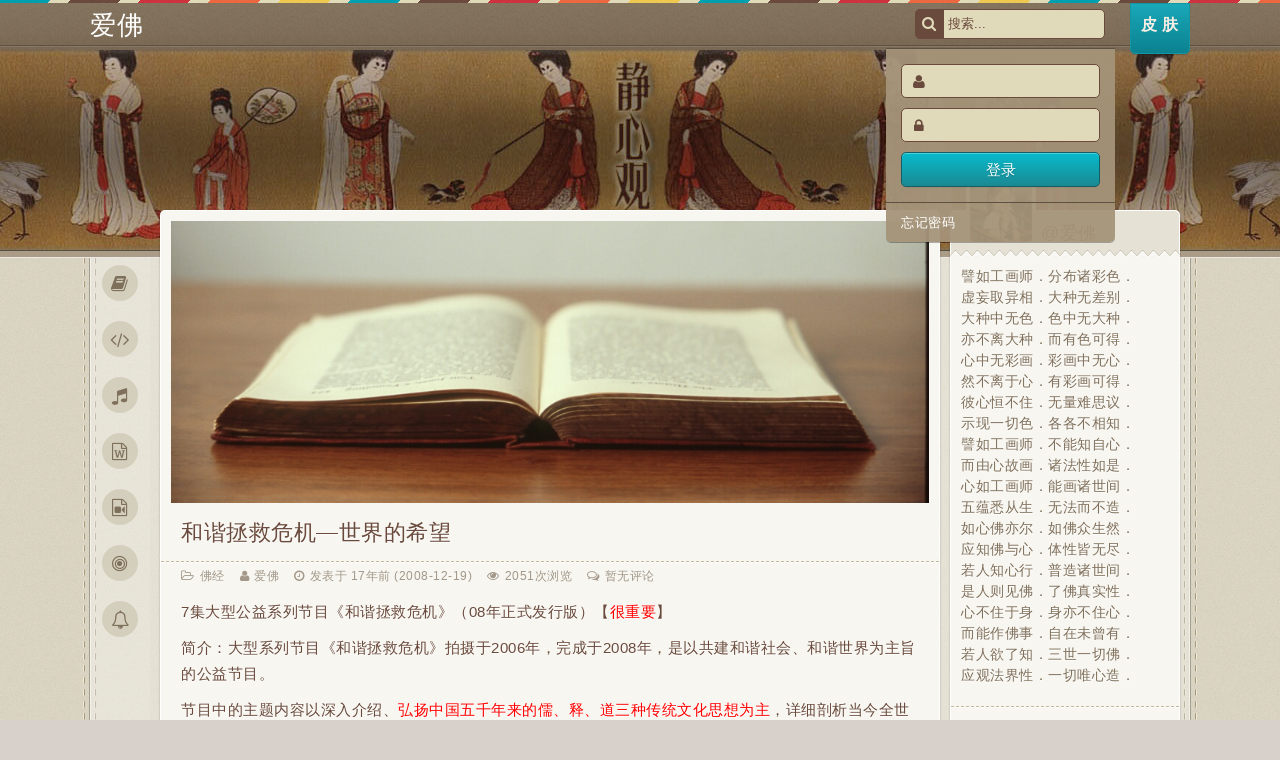

--- FILE ---
content_type: text/html; charset=UTF-8
request_url: http://www.ifofo.com/750.html
body_size: 12803
content:
 

 



<!DOCTYPE html>

<html dir="ltr" lang="zh-CN" prefix="og: https://ogp.me/ns#">

<head>

	

	<meta charset="UTF-8" />

	<meta http-equiv="X-UA-Compatible" content="IE=edge,chrome=1">

	<meta name="viewport" content="width=device-width, initial-scale=1.0, user-scalable=no, minimum-scale=1.0, maximum-scale=1.0,minimal-ui">

        <meta name="baidu-site-verification" content="8RnVC2GQgP" />

        <meta name="shenma-site-verification" content="1b1847ee3ae3ce4094bb7bac05f4fc9e_1484876956"/>

	<link rel="icon" href="http://www.ifofo.com/wp-content/uploads/2016/12/LOGO66-2.png" />

	<link rel="stylesheet" href="http://www.ifofo.com/player/APlayer.min.css">
<script>
var _hmt = _hmt || [];
(function() {
  var hm = document.createElement("script");
  hm.src = "https://hm.baidu.com/hm.js?ea8c5476177432e3190e9394363fc4c4";
  var s = document.getElementsByTagName("script")[0]; 
  s.parentNode.insertBefore(hm, s);
})();
</script>

<script src="http://www.ifofo.com/player/APlayer.min.js"></script>

<script src="http://www.ifofo.com/player/Meting.min.js"></script>

<div id="player" class="aplayer aplayer-withlist aplayer-fixed" data-id="957694803" data-server="netease" data-type="playlist" data-order="random" data-fixed="true" data-listfolded="true" data-theme="orange"></div>

	
<meta name="description" id="description" content="7集大型公益系列节目《和谐拯救危机》（08年正式发行版）【很重要】 简介：大型系列节目《和谐拯救危机》拍摄于2006年，完成于2008年，是以共建和谐社会、和谐世界为主旨的公益节目。 节目中的主题内容以深入介绍、…" />

<meta name="keywords" content="唠叨" />

	<link rel="profile" href="http://gmpg.org/xfn/11" />

	<link rel="pingback" href="http://www.ifofo.com/xmlrpc.php" />

	<link rel="shortcut icon" href="http://www.ifofo.com/wp-content/uploads/2007/08/LOGO66-2.png" title="Favicon">	

	<!--[if lte IE 8]>

		<link rel="stylesheet" type="text/css" href="http://www.ifofo.com/wp-content/themes/Island/css/ie.css" media="screen"/>

		<script type="text/javascript" src="http://www.ifofo.com/wp-content/themes/Island/js/ie-html5.js"></script>

	<![endif]-->

	<script type="text/javascript">document.documentElement.className = 'js';</script>

	
		<!-- All in One SEO 4.9.3 - aioseo.com -->
		<title>和谐拯救危机—世界的希望 | 爱佛</title>
	<meta name="robots" content="max-image-preview:large" />
	<meta name="author" content="爱佛"/>
	<meta name="keywords" content="唠叨" />
	<link rel="canonical" href="http://www.ifofo.com/750.html" />
	<meta name="generator" content="All in One SEO (AIOSEO) 4.9.3" />
		<meta property="og:locale" content="zh_CN" />
		<meta property="og:site_name" content="爱佛 | 心如工画师，能画诸世间；五蕴悉从生，无法而不造。" />
		<meta property="og:type" content="article" />
		<meta property="og:title" content="和谐拯救危机—世界的希望 | 爱佛" />
		<meta property="og:url" content="http://www.ifofo.com/750.html" />
		<meta property="article:published_time" content="2008-12-19T16:40:05+00:00" />
		<meta property="article:modified_time" content="2008-12-19T16:40:05+00:00" />
		<meta name="twitter:card" content="summary" />
		<meta name="twitter:title" content="和谐拯救危机—世界的希望 | 爱佛" />
		<script type="application/ld+json" class="aioseo-schema">
			{"@context":"https:\/\/schema.org","@graph":[{"@type":"Article","@id":"http:\/\/www.ifofo.com\/750.html#article","name":"\u548c\u8c10\u62ef\u6551\u5371\u673a\u2014\u4e16\u754c\u7684\u5e0c\u671b | \u7231\u4f5b","headline":"\u548c\u8c10\u62ef\u6551\u5371\u673a&#8212;\u4e16\u754c\u7684\u5e0c\u671b","author":{"@id":"http:\/\/www.ifofo.com\/author\/isune#author"},"publisher":{"@id":"http:\/\/www.ifofo.com\/#organization"},"image":{"@type":"ImageObject","url":"http:\/\/www.ifofo.com\/wp-content\/uploads\/2015\/04\/wpid-alejandroescamilla-book.jpg","width":1030,"height":383,"caption":"\u4f5b\u7ecf"},"datePublished":"2008-12-20T00:40:05+08:00","dateModified":"2008-12-20T00:40:05+08:00","inLanguage":"zh-CN","mainEntityOfPage":{"@id":"http:\/\/www.ifofo.com\/750.html#webpage"},"isPartOf":{"@id":"http:\/\/www.ifofo.com\/750.html#webpage"},"articleSection":"\u4f5b\u7ecf, \u5520\u53e8"},{"@type":"BreadcrumbList","@id":"http:\/\/www.ifofo.com\/750.html#breadcrumblist","itemListElement":[{"@type":"ListItem","@id":"http:\/\/www.ifofo.com#listItem","position":1,"name":"\u4e3b\u9801","item":"http:\/\/www.ifofo.com","nextItem":{"@type":"ListItem","@id":"http:\/\/www.ifofo.com\/category\/fojing#listItem","name":"\u4f5b\u7ecf"}},{"@type":"ListItem","@id":"http:\/\/www.ifofo.com\/category\/fojing#listItem","position":2,"name":"\u4f5b\u7ecf","item":"http:\/\/www.ifofo.com\/category\/fojing","nextItem":{"@type":"ListItem","@id":"http:\/\/www.ifofo.com\/750.html#listItem","name":"\u548c\u8c10\u62ef\u6551\u5371\u673a&#8212;\u4e16\u754c\u7684\u5e0c\u671b"},"previousItem":{"@type":"ListItem","@id":"http:\/\/www.ifofo.com#listItem","name":"\u4e3b\u9801"}},{"@type":"ListItem","@id":"http:\/\/www.ifofo.com\/750.html#listItem","position":3,"name":"\u548c\u8c10\u62ef\u6551\u5371\u673a&#8212;\u4e16\u754c\u7684\u5e0c\u671b","previousItem":{"@type":"ListItem","@id":"http:\/\/www.ifofo.com\/category\/fojing#listItem","name":"\u4f5b\u7ecf"}}]},{"@type":"Organization","@id":"http:\/\/www.ifofo.com\/#organization","name":"\u7231\u4f5b","description":"\u5fc3\u5982\u5de5\u753b\u5e08\uff0c\u80fd\u753b\u8bf8\u4e16\u95f4\uff1b\u4e94\u8574\u6089\u4ece\u751f\uff0c\u65e0\u6cd5\u800c\u4e0d\u9020\u3002","url":"http:\/\/www.ifofo.com\/"},{"@type":"Person","@id":"http:\/\/www.ifofo.com\/author\/isune#author","url":"http:\/\/www.ifofo.com\/author\/isune","name":"\u7231\u4f5b","image":{"@type":"ImageObject","@id":"http:\/\/www.ifofo.com\/750.html#authorImage","url":"http:\/\/www.ifofo.com\/wp-content\/uploads\/2015\/11\/u55129558731310900fm21gp0-96x96.jpg","width":96,"height":96,"caption":"\u7231\u4f5b"}},{"@type":"WebPage","@id":"http:\/\/www.ifofo.com\/750.html#webpage","url":"http:\/\/www.ifofo.com\/750.html","name":"\u548c\u8c10\u62ef\u6551\u5371\u673a\u2014\u4e16\u754c\u7684\u5e0c\u671b | \u7231\u4f5b","inLanguage":"zh-CN","isPartOf":{"@id":"http:\/\/www.ifofo.com\/#website"},"breadcrumb":{"@id":"http:\/\/www.ifofo.com\/750.html#breadcrumblist"},"author":{"@id":"http:\/\/www.ifofo.com\/author\/isune#author"},"creator":{"@id":"http:\/\/www.ifofo.com\/author\/isune#author"},"image":{"@type":"ImageObject","url":"http:\/\/www.ifofo.com\/wp-content\/uploads\/2015\/04\/wpid-alejandroescamilla-book.jpg","@id":"http:\/\/www.ifofo.com\/750.html\/#mainImage","width":1030,"height":383,"caption":"\u4f5b\u7ecf"},"primaryImageOfPage":{"@id":"http:\/\/www.ifofo.com\/750.html#mainImage"},"datePublished":"2008-12-20T00:40:05+08:00","dateModified":"2008-12-20T00:40:05+08:00"},{"@type":"WebSite","@id":"http:\/\/www.ifofo.com\/#website","url":"http:\/\/www.ifofo.com\/","name":"\u7231\u4f5b","description":"\u5fc3\u5982\u5de5\u753b\u5e08\uff0c\u80fd\u753b\u8bf8\u4e16\u95f4\uff1b\u4e94\u8574\u6089\u4ece\u751f\uff0c\u65e0\u6cd5\u800c\u4e0d\u9020\u3002","inLanguage":"zh-CN","publisher":{"@id":"http:\/\/www.ifofo.com\/#organization"}}]}
		</script>
		<!-- All in One SEO -->

<link rel='dns-prefetch' href='//s.w.org' />
<link rel="alternate" type="application/rss+xml" title="爱佛 &raquo; Feed" href="http://www.ifofo.com/feed" />
<link rel="alternate" type="application/rss+xml" title="爱佛 &raquo; 评论Feed" href="http://www.ifofo.com/comments/feed" />
<link rel="alternate" type="application/rss+xml" title="爱佛 &raquo; 和谐拯救危机&#8212;世界的希望评论Feed" href="http://www.ifofo.com/750.html/feed" />
<link rel='stylesheet' id='wp-block-library-css'  href='http://www.ifofo.com/wp-includes/css/dist/block-library/style.min.css?ver=6.0.11' type='text/css' media='all' />
<link rel='stylesheet' id='aioseo/css/src/vue/standalone/blocks/table-of-contents/global.scss-css'  href='http://www.ifofo.com/wp-content/plugins/all-in-one-seo-pack/dist/Lite/assets/css/table-of-contents/global.e90f6d47.css?ver=4.9.3' type='text/css' media='all' />
<style id='global-styles-inline-css' type='text/css'>
body{--wp--preset--color--black: #000000;--wp--preset--color--cyan-bluish-gray: #abb8c3;--wp--preset--color--white: #ffffff;--wp--preset--color--pale-pink: #f78da7;--wp--preset--color--vivid-red: #cf2e2e;--wp--preset--color--luminous-vivid-orange: #ff6900;--wp--preset--color--luminous-vivid-amber: #fcb900;--wp--preset--color--light-green-cyan: #7bdcb5;--wp--preset--color--vivid-green-cyan: #00d084;--wp--preset--color--pale-cyan-blue: #8ed1fc;--wp--preset--color--vivid-cyan-blue: #0693e3;--wp--preset--color--vivid-purple: #9b51e0;--wp--preset--gradient--vivid-cyan-blue-to-vivid-purple: linear-gradient(135deg,rgba(6,147,227,1) 0%,rgb(155,81,224) 100%);--wp--preset--gradient--light-green-cyan-to-vivid-green-cyan: linear-gradient(135deg,rgb(122,220,180) 0%,rgb(0,208,130) 100%);--wp--preset--gradient--luminous-vivid-amber-to-luminous-vivid-orange: linear-gradient(135deg,rgba(252,185,0,1) 0%,rgba(255,105,0,1) 100%);--wp--preset--gradient--luminous-vivid-orange-to-vivid-red: linear-gradient(135deg,rgba(255,105,0,1) 0%,rgb(207,46,46) 100%);--wp--preset--gradient--very-light-gray-to-cyan-bluish-gray: linear-gradient(135deg,rgb(238,238,238) 0%,rgb(169,184,195) 100%);--wp--preset--gradient--cool-to-warm-spectrum: linear-gradient(135deg,rgb(74,234,220) 0%,rgb(151,120,209) 20%,rgb(207,42,186) 40%,rgb(238,44,130) 60%,rgb(251,105,98) 80%,rgb(254,248,76) 100%);--wp--preset--gradient--blush-light-purple: linear-gradient(135deg,rgb(255,206,236) 0%,rgb(152,150,240) 100%);--wp--preset--gradient--blush-bordeaux: linear-gradient(135deg,rgb(254,205,165) 0%,rgb(254,45,45) 50%,rgb(107,0,62) 100%);--wp--preset--gradient--luminous-dusk: linear-gradient(135deg,rgb(255,203,112) 0%,rgb(199,81,192) 50%,rgb(65,88,208) 100%);--wp--preset--gradient--pale-ocean: linear-gradient(135deg,rgb(255,245,203) 0%,rgb(182,227,212) 50%,rgb(51,167,181) 100%);--wp--preset--gradient--electric-grass: linear-gradient(135deg,rgb(202,248,128) 0%,rgb(113,206,126) 100%);--wp--preset--gradient--midnight: linear-gradient(135deg,rgb(2,3,129) 0%,rgb(40,116,252) 100%);--wp--preset--duotone--dark-grayscale: url('#wp-duotone-dark-grayscale');--wp--preset--duotone--grayscale: url('#wp-duotone-grayscale');--wp--preset--duotone--purple-yellow: url('#wp-duotone-purple-yellow');--wp--preset--duotone--blue-red: url('#wp-duotone-blue-red');--wp--preset--duotone--midnight: url('#wp-duotone-midnight');--wp--preset--duotone--magenta-yellow: url('#wp-duotone-magenta-yellow');--wp--preset--duotone--purple-green: url('#wp-duotone-purple-green');--wp--preset--duotone--blue-orange: url('#wp-duotone-blue-orange');--wp--preset--font-size--small: 13px;--wp--preset--font-size--medium: 20px;--wp--preset--font-size--large: 36px;--wp--preset--font-size--x-large: 42px;}.has-black-color{color: var(--wp--preset--color--black) !important;}.has-cyan-bluish-gray-color{color: var(--wp--preset--color--cyan-bluish-gray) !important;}.has-white-color{color: var(--wp--preset--color--white) !important;}.has-pale-pink-color{color: var(--wp--preset--color--pale-pink) !important;}.has-vivid-red-color{color: var(--wp--preset--color--vivid-red) !important;}.has-luminous-vivid-orange-color{color: var(--wp--preset--color--luminous-vivid-orange) !important;}.has-luminous-vivid-amber-color{color: var(--wp--preset--color--luminous-vivid-amber) !important;}.has-light-green-cyan-color{color: var(--wp--preset--color--light-green-cyan) !important;}.has-vivid-green-cyan-color{color: var(--wp--preset--color--vivid-green-cyan) !important;}.has-pale-cyan-blue-color{color: var(--wp--preset--color--pale-cyan-blue) !important;}.has-vivid-cyan-blue-color{color: var(--wp--preset--color--vivid-cyan-blue) !important;}.has-vivid-purple-color{color: var(--wp--preset--color--vivid-purple) !important;}.has-black-background-color{background-color: var(--wp--preset--color--black) !important;}.has-cyan-bluish-gray-background-color{background-color: var(--wp--preset--color--cyan-bluish-gray) !important;}.has-white-background-color{background-color: var(--wp--preset--color--white) !important;}.has-pale-pink-background-color{background-color: var(--wp--preset--color--pale-pink) !important;}.has-vivid-red-background-color{background-color: var(--wp--preset--color--vivid-red) !important;}.has-luminous-vivid-orange-background-color{background-color: var(--wp--preset--color--luminous-vivid-orange) !important;}.has-luminous-vivid-amber-background-color{background-color: var(--wp--preset--color--luminous-vivid-amber) !important;}.has-light-green-cyan-background-color{background-color: var(--wp--preset--color--light-green-cyan) !important;}.has-vivid-green-cyan-background-color{background-color: var(--wp--preset--color--vivid-green-cyan) !important;}.has-pale-cyan-blue-background-color{background-color: var(--wp--preset--color--pale-cyan-blue) !important;}.has-vivid-cyan-blue-background-color{background-color: var(--wp--preset--color--vivid-cyan-blue) !important;}.has-vivid-purple-background-color{background-color: var(--wp--preset--color--vivid-purple) !important;}.has-black-border-color{border-color: var(--wp--preset--color--black) !important;}.has-cyan-bluish-gray-border-color{border-color: var(--wp--preset--color--cyan-bluish-gray) !important;}.has-white-border-color{border-color: var(--wp--preset--color--white) !important;}.has-pale-pink-border-color{border-color: var(--wp--preset--color--pale-pink) !important;}.has-vivid-red-border-color{border-color: var(--wp--preset--color--vivid-red) !important;}.has-luminous-vivid-orange-border-color{border-color: var(--wp--preset--color--luminous-vivid-orange) !important;}.has-luminous-vivid-amber-border-color{border-color: var(--wp--preset--color--luminous-vivid-amber) !important;}.has-light-green-cyan-border-color{border-color: var(--wp--preset--color--light-green-cyan) !important;}.has-vivid-green-cyan-border-color{border-color: var(--wp--preset--color--vivid-green-cyan) !important;}.has-pale-cyan-blue-border-color{border-color: var(--wp--preset--color--pale-cyan-blue) !important;}.has-vivid-cyan-blue-border-color{border-color: var(--wp--preset--color--vivid-cyan-blue) !important;}.has-vivid-purple-border-color{border-color: var(--wp--preset--color--vivid-purple) !important;}.has-vivid-cyan-blue-to-vivid-purple-gradient-background{background: var(--wp--preset--gradient--vivid-cyan-blue-to-vivid-purple) !important;}.has-light-green-cyan-to-vivid-green-cyan-gradient-background{background: var(--wp--preset--gradient--light-green-cyan-to-vivid-green-cyan) !important;}.has-luminous-vivid-amber-to-luminous-vivid-orange-gradient-background{background: var(--wp--preset--gradient--luminous-vivid-amber-to-luminous-vivid-orange) !important;}.has-luminous-vivid-orange-to-vivid-red-gradient-background{background: var(--wp--preset--gradient--luminous-vivid-orange-to-vivid-red) !important;}.has-very-light-gray-to-cyan-bluish-gray-gradient-background{background: var(--wp--preset--gradient--very-light-gray-to-cyan-bluish-gray) !important;}.has-cool-to-warm-spectrum-gradient-background{background: var(--wp--preset--gradient--cool-to-warm-spectrum) !important;}.has-blush-light-purple-gradient-background{background: var(--wp--preset--gradient--blush-light-purple) !important;}.has-blush-bordeaux-gradient-background{background: var(--wp--preset--gradient--blush-bordeaux) !important;}.has-luminous-dusk-gradient-background{background: var(--wp--preset--gradient--luminous-dusk) !important;}.has-pale-ocean-gradient-background{background: var(--wp--preset--gradient--pale-ocean) !important;}.has-electric-grass-gradient-background{background: var(--wp--preset--gradient--electric-grass) !important;}.has-midnight-gradient-background{background: var(--wp--preset--gradient--midnight) !important;}.has-small-font-size{font-size: var(--wp--preset--font-size--small) !important;}.has-medium-font-size{font-size: var(--wp--preset--font-size--medium) !important;}.has-large-font-size{font-size: var(--wp--preset--font-size--large) !important;}.has-x-large-font-size{font-size: var(--wp--preset--font-size--x-large) !important;}
</style>
<link rel='stylesheet' id='style-css'  href='http://www.ifofo.com/wp-content/themes/Island/style.css?ver=0.9' type='text/css' media='screen' />
<link rel='stylesheet' id='font-awesome-css-css'  href='http://www.ifofo.com/wp-content/themes/Island/cs-framework/assets/css/font-awesome.css?ver=0.3' type='text/css' media='screen' />
<link rel='stylesheet' id='switcher-css'  href='http://www.ifofo.com/wp-content/themes/Island/skin/switcher.php?ver=0.3' type='text/css' media='screen' />
<script type='text/javascript' src='http://www.ifofo.com/wp-includes/js/jquery/jquery.min.js?ver=3.6.0' id='jquery-core-js'></script>
<script type='text/javascript' src='http://www.ifofo.com/wp-includes/js/jquery/jquery-migrate.min.js?ver=3.3.2' id='jquery-migrate-js'></script>
<link rel="https://api.w.org/" href="http://www.ifofo.com/wp-json/" /><link rel="alternate" type="application/json" href="http://www.ifofo.com/wp-json/wp/v2/posts/750" /><link rel="EditURI" type="application/rsd+xml" title="RSD" href="http://www.ifofo.com/xmlrpc.php?rsd" />
<link rel="wlwmanifest" type="application/wlwmanifest+xml" href="http://www.ifofo.com/wp-includes/wlwmanifest.xml" /> 
<meta name="generator" content="WordPress 6.0.11" />
<link rel='shortlink' href='http://www.ifofo.com/?p=750' />
<!-- 插件参数css --><style>
	.loading_style1 .loading-bar{
	  background:#60d778;
	}

	#banner{
			background-image: url(http://www.ifofo.com/wp-content/uploads/2007/07/baner-1.jpg);
            background-position: center;
            background-repeat:no-repeat:
	}
	
	.cue-playlist, .cue-playlist .cue-skin-cuebar.mejs-container .mejs-controls .mejs-volume-button .mejs-volume-slider{
		background-color:#511b0c;
	}

	.cue-skin-cuebar.mejs-container .mejs-layers , .cue-skin-cuebar.mejs-container .mejs-controls .mejs-time span , .mejs-previous button:before , .mejs-next button:before , .mejs-play button:before , .mejs-pause button:before , .mejs-mute button:before , .mejs-unmute button:before , .is-closed button:before , .is-open button:before{
		color:#ffffff;
	}

	.cue-skin-cuebar.mejs-container .mejs-controls {
		border-right-color: #511b0c;
		border-left-color: #511b0c;
	}	
	
	</style>
</head>


	

<body class="post-template-default single single-post postid-750 single-format-standard wp_box leftbar_open">	

		



	<header class="header fixed">

		<div class="container clearfix">

			
				<hgroup>	

					<span class="logo-text "><a href="http://www.ifofo.com/" title="爱佛">爱佛</a></span>

				</hgroup>

			
	    <nav role="navigation" class="header-menu">  	

			<div class="header-menu-list"><ul>
<li id="menu-item-2" class="menu-item-2"><a></a></li>
<li id="menu-item-1045" class="menu-item-1045"><a></a></li>
</ul></div>

	    </nav>		

		

	
	<!-- 切换皮肤 -->	

		<div class="skin">皮 肤<ul class="clearfix">

            <li class="skin1"><a href="http://www.ifofo.com/wp-content/themes/Island/skin/switcher.php?style=skin01.css"><span></span>复古</a></li>

            <li class="skin2"><a href="http://www.ifofo.com/wp-content/themes/Island/skin/switcher.php?style=skin02.css"><span></span>酷黑</a></li>

            <li class="skin3"><a href="http://www.ifofo.com/wp-content/themes/Island/skin/switcher.php?style=skin03.css"><span></span>清新</a></li>

			</ul>

		</div>

		

		

	
		

			<div class="member_login">

			
			
				<div class="log-in-out dropel">

					<a href="#" onclick="return false;" title="登录" class="login-toggle icon-login tooltip"><i class="fa fa-user"></i></a>

					<div class="login_bg">

						<div class="dropdown-wrapper arrow-up-left">

							 

							<form name="login-form" id="login-form" action="http://www.ifofo.com/wp-login.php" method="post"><p class="login-username">
				<label for="user_login">用户名或电子邮箱地址</label>
				<input type="text" name="log" id="user_login" autocomplete="username" class="input" value="" size="20" />
			</p><p class="login-password">
				<label for="user_pass">密码</label>
				<input type="password" name="pwd" id="user_pass" autocomplete="current-password" class="input" value="" size="20" />
			</p><p class="login-submit">
				<input type="submit" name="wp-submit" id="wp-submit" class="button button-primary" value="登录" />
				<input type="hidden" name="redirect_to" value="http://www.ifofo.com/750.html" />
			</p></form>
							<p class="login-links clearfix">

								<span class="alignleft">

									<a href="http://www.ifofo.com/wp-login.php?action=lostpassword&amp;redirect_to=http%3A%2F%2Fwww.ifofo.com%2F750.html">忘记密码</a>

								</span>

								
							</p>

						</div>

					</div>

				</div>

				

		</div>		

		

		

	

	
	<!-- 搜索栏 -->	

		<div id="searchbox">

			<form method="get" id="searchform" action="http://www.ifofo.com/">

				<input type="text" class="search-text" name="s" value="搜索..." onfocus="if (this.value == '搜索...') {this.value = '';}" onblur="if (this.value == '') {this.value = '搜索...';}"  />

				<i class="fa fa-search"></i>

			</form>

		</div>

			

	

	<a id="menu-toggle" href="javascript:void(0)" class="menu-toggle"></a>

	<div class="clearfix"></div>

	</div>

	</header>

	

	<nav role="navigation" class="mobile-nav">  	

		<div class="mobile-menu"><ul>
<li class="page_item page-item-2"><a href="http://www.ifofo.com/sample-page">关于</a></li>
<li class="page_item page-item-1045"><a href="http://www.ifofo.com/message">留言</a></li>
</ul></div>

	</nav>		

	

	
		<div id="banner" class="with-tooltip"  data-tooltip="爱佛博客"></div>

		<div class="banner_bg"></div>

	    

    

    <div id="wp_box" class="container">    

    

	
	<!-- 左侧边栏 -->	

		<div class="leftbar_bg"></div>

		<div class="leftbar">

			<!-- 左菜单 -->

			<div class="left_menu">

				<ul class="menu_link"><li><a href="http://www.ifofo.com/category/fojing" class="simptip-position-right simptip-smooth simptip-movable" data-tooltip="佛经"target="_black"><i class="fa fa-book"></i><span>佛经</span><div class="clearfix"></div></a></li><li><a href="http://www.ifofo.com/category/%e6%96%87%e5%8c%96" class="simptip-position-right simptip-smooth simptip-movable" data-tooltip="文化"><i class="fa fa-code"></i><span>文化</span><div class="clearfix"></div></a></li><li><a href="http://www.ifofo.com/category/music" class="simptip-position-right simptip-smooth simptip-movable" data-tooltip="音乐"><i class="fa fa-music"></i><span>音乐</span><div class="clearfix"></div></a></li><li><a href="http://www.ifofo.com/category/read" class="simptip-position-right simptip-smooth simptip-movable" data-tooltip="读书"><i class="fa fa-file-word-o"></i><span>读书</span><div class="clearfix"></div></a></li><li><a href="http://www.ifofo.com/category/mtime" class="simptip-position-right simptip-smooth simptip-movable" data-tooltip="影视"><i class="fa fa-file-movie-o"></i><span>影视</span><div class="clearfix"></div></a></li><li><a href="http://www.ifofo.com/sitemap.html" class="simptip-position-right simptip-smooth simptip-movable" data-tooltip="站点地图"target="_black"><i class="fa fa-bullseye"></i><span>站点地图</span><div class="clearfix"></div></a></li><li><a href="http://www.ifofo.com/message" class="simptip-position-right simptip-smooth simptip-movable" data-tooltip="留言"><i class="fa fa-bell-o"></i><span>留言</span><div class="clearfix"></div></a></li></ul>
			</div>

		</div>

			

			

	
        <div class="wrapper_bg"></div>

	          

        

	<div id="wrapper" class="toggle-wrapper">

		<div id="main">

		

		

	

			
		<div id="content">
			<div class="posts fade out">	
				<!-- single -->
				
				
				<article class="post post-750 type-post status-publish format-standard has-post-thumbnail hentry category-fojing tag-scrap">
					<!-- 文章格式循环 -->
					 		
	<!-- 标准 -->
	
	<div class="box-wrap">
		<div class="box">
									<a class="featured-image" href="http://www.ifofo.com/750.html" title="和谐拯救危机&#8212;世界的希望"><img width="1030" height="383" src="http://www.ifofo.com/wp-content/uploads/2015/04/wpid-alejandroescamilla-book.jpg" class="attachment-large-image size-large-image wp-post-image" alt="佛经" /></a>
				
				
			<div class="post-content">
				<header>
											<h1 class="entry-title"><a href="http://www.ifofo.com/750.html" title="和谐拯救危机&#8212;世界的希望">和谐拯救危机&#8212;世界的希望</a></h1>
									
										<ul class="top_meta">
						<li class="mate-cat"><i class="fa fa-folder-open-o"></i><a href="http://www.ifofo.com/category/fojing" rel="category tag">佛经</a></li>
						
						
						<li class="mate-author"><i class="fa fa-user"></i><a href="http://www.ifofo.com/author/isune" title="文章作者 爱佛" rel="author">爱佛</a></li>

													
						<li class="mate-time"><i class="fa fa-clock-o"></i>发表于 17年前 (2008-12-19)</li>
												<li class="mate-view"><i class="fa fa-eye"></i>2051次浏览</li>
												<li class="mate-com"><i class="fa fa-comments-o"></i><a href="http://www.ifofo.com/750.html#comments-title" title="comments">暂无评论</a></li>
																		
						<li></li>
						<div class="clearfix"></div>
					</ul>				
								
				</header>
				
				<div class="content">
										
						
						<p>7集大型公益系列节目《和谐拯救危机》（08年正式发行版）【<span style="color: #ff0000">很重要</span>】 </p>
<p>简介：大型系列节目《和谐拯救危机》拍摄于2006年，完成于2008年，是以共建和谐社会、和谐世界为主旨的公益节目。 </p>
<p>节目中的主题内容以深入介绍、<span style="color: #ff0000">弘扬中国五千年来的儒、释、道三种传统文化思想为主</span>，详细剖析当今全世界范围内的各种环境和人文危机的根源，以及阐述以和谐为宗旨的化解之道。 </p>
<p>在家庭教育、学校教育、社会教育、宗教团结、化解冲突、深刻认识和谐等诸多方面均有深入的表述。 </p>
<p>节目嘉宾是享誉海内外的一代高僧大德净空法师，节目制作由我处北京佛教佛教文化研究所影视部主任陈大惠和其他诸多居士共同完成。我们将继续广泛流通这套节目，弘扬和谐精神。</p>
<p>在线观看地址：<a href="http://www.ifofo.com/isune/ebak" rel="nofollow">http://www.youku.com/playlist_show/id_2608757.html</a></p>
<p>老法师说教育很重要，教育者诚心最重要，心要先<span style="color: #ff0000">定</span>，&ldquo;<span style="color: #ff0000"><font size="2">定</font></span><font size="2">而后能<span style="color: #ff0000">静</span>，<span style="color: #ff0000">静</span>而后能<span style="color: #ff0000">安</span>，<span style="color: #ff0000">安</span>而后能<span style="color: #ff0000">虑<span style="color: #000000">，</span>虑</span>而后能<span style="color: #ff0000">得</span><span style="color: #000000">。</span>&rdquo;</font></p>
<p>我有心，而心未定，不知止否？不知止啊。</p>
<p>&nbsp;</p>
								
					
					

				 										
				</div>
			</div><!-- post content -->	
			
						
					<!-- 转载原创 -->	
					
					<div class="post-copyright">
						转载原创文章请注明，转载自： <a href="http://www.ifofo.com" title="爱佛">爱佛</a> » <a href="http://www.ifofo.com/750.html" title="和谐拯救危机&#8212;世界的希望">和谐拯救危机&#8212;世界的希望</a>
					</div>
									
						
					<!-- 相关文章 -->
								
					<h3 class="related_title">相关文章</h3>
					<ul class="related_img">
						
								<li class="related_box"  >
								<div class="r_pic">
								<a href="http://www.ifofo.com/1246.html" title="初恋的味道" >
								<img src="http://www.ifofo.com/wp-content/uploads/2015/08/photo-1429277005502-eed8e872fe521-150x150.jpg" alt="初恋的味道" class="thumbnail" />
								</a>
								</div>
								<div class="r_title"><a href="http://www.ifofo.com/1246.html" title="初恋的味道"  rel="bookmark">初恋的味道</a></div>
								</li>
							
								<li class="related_box"  >
								<div class="r_pic">
								<a href="http://www.ifofo.com/994.html" title="【本站】欲出售，域名加空间【续：舍不得了】" >
								<img src="http://www.ifofo.com/wp-content/uploads/2015/04/wpid-alejandroescamilla-book-150x150.jpg" alt="【本站】欲出售，域名加空间【续：舍不得了】" class="thumbnail" />
								</a>
								</div>
								<div class="r_title"><a href="http://www.ifofo.com/994.html" title="【本站】欲出售，域名加空间【续：舍不得了】"  rel="bookmark">【本站】欲出售，域名加空间【续：舍不得了】</a></div>
								</li>
							
								<li class="related_box"  >
								<div class="r_pic">
								<a href="http://www.ifofo.com/903.html" title="教师节的视频评论所透出的社会意识" >
								<img src="http://www.ifofo.com/wp-content/uploads/2015/04/wpid-alejandroescamilla-book-150x150.jpg" alt="教师节的视频评论所透出的社会意识" class="thumbnail" />
								</a>
								</div>
								<div class="r_title"><a href="http://www.ifofo.com/903.html" title="教师节的视频评论所透出的社会意识"  rel="bookmark">教师节的视频评论所透出的社会意识</a></div>
								</li>
							
								<li class="related_box"  >
								<div class="r_pic">
								<a href="http://www.ifofo.com/850.html" title="又是一年芒种时" >
								<img src="http://www.ifofo.com/wp-content/uploads/2015/04/wpid-alejandroescamilla-book-150x150.jpg" alt="又是一年芒种时" class="thumbnail" />
								</a>
								</div>
								<div class="r_title"><a href="http://www.ifofo.com/850.html" title="又是一年芒种时"  rel="bookmark">又是一年芒种时</a></div>
								</li>
							
					</ul>
					
							
						</div>	<!-- box -->										
					
					<!-- 文章mate -->	
					<ul class="bottom_meta">
						
							<li class="meta_tabs"><a href="http://www.ifofo.com/tag/scrap" rel="tag">唠叨</a></li>
						
						
						<!-- 喜欢按钮 -->	
						<li id="like_btn">
							
								<a href="#" class="jm-post-like" data-post_id="750" title="Like"><i class="fa fa-heart-o"></i>&nbsp;0</a>							
							
						</li>	
						
						<div class="clearfix"></div>
					</ul>	
									
				
					</div>	<!-- box-wrap -->				
				</article><!--article-->
				<!-- 上一篇/下一篇 -->					
				
				<div class="post-nav"><div class="post-nav-inside">	
				<div class="post-nav-left"><a href="http://www.ifofo.com/749.html" rel="prev">经典影视主题曲-香港版</a></div><div class="post-nav-right"><a href="http://www.ifofo.com/751.html" rel="next">众教合一,源自心灵之爱</a></div>
					</div></div>
									
				
				
			</div><!--posts-->

					
			<!-- 评论 -->
			
				
				<div id="comment-jump" class="comments">
					<div id="comments">
	<h3 id="comments-title">
		发表评论	</h3>
	<div id="loading-comments"><span><i class="fa fa-spinner fa-pulse"></i> Loading...</span></div>
		<ol class="commentlist">
					</ol>
					<div id="respond" class="comment-respond">
		<h3 id="reply-title" class="comment-reply-title">发表回复 <small><div id="cancel-comment-reply-link" style="display:none;"><i class="icon-remove-sign"></i> </div></small></h3><form action="http://www.ifofo.com/wp-comments-post.php" method="post" id="commentform" class="comment-form"><div id="wp-smiley"><script type="text/javascript">
/* <![CDATA[ */
    function grin(tag) {
      var myField;
      tag = ' ' + tag + ' ';
        if (document.getElementById('comment') && document.getElementById('comment').type == 'textarea') {
        myField = document.getElementById('comment');
      } else {
        return false;
      }
      if (document.selection) {
        myField.focus();
        sel = document.selection.createRange();
        sel.text = tag;
        myField.focus();
      }
      else if (myField.selectionStart || myField.selectionStart == '0') {
        var startPos = myField.selectionStart;
        var endPos = myField.selectionEnd;
        var cursorPos = startPos;
        myField.value = myField.value.substring(0, startPos)
                + tag
                + myField.value.substring(endPos, myField.value.length);
        cursorPos += tag.length;
        myField.focus();
        myField.selectionStart = cursorPos;
        myField.selectionEnd = cursorPos;
      }      else {
        myField.value += tag;
        myField.focus();
      }
    }
/* ]]> */
</script>
<a href="javascript:grin(':?:')"      ><img src="[data-uri]" data-echo="http://www.ifofo.com/wp-content/themes/Island/images/smilies/icon_question.gif"  alt="" /></a>
<a href="javascript:grin(':razz:')"   ><img src="[data-uri]" data-echo="http://www.ifofo.com/wp-content/themes/Island/images/smilies/icon_razz.gif"      alt="" /></a>
<a href="javascript:grin(':sad:')"    ><img src="[data-uri]" data-echo="http://www.ifofo.com/wp-content/themes/Island/images/smilies/icon_sad.gif"       alt="" /></a>
<a href="javascript:grin(':evil:')"   ><img src="[data-uri]" data-echo="http://www.ifofo.com/wp-content/themes/Island/images/smilies/icon_evil.gif"      alt="" /></a>
<a href="javascript:grin(':!:')"      ><img src="[data-uri]" data-echo="http://www.ifofo.com/wp-content/themes/Island/images/smilies/icon_exclaim.gif"   alt="" /></a>
<a href="javascript:grin(':smile:')"  ><img src="[data-uri]" data-echo="http://www.ifofo.com/wp-content/themes/Island/images/smilies/icon_smile.gif"     alt="" /></a>
<a href="javascript:grin(':oops:')"   ><img src="[data-uri]" data-echo="http://www.ifofo.com/wp-content/themes/Island/images/smilies/icon_redface.gif"   alt="" /></a>
<a href="javascript:grin(':grin:')"   ><img src="[data-uri]" data-echo="http://www.ifofo.com/wp-content/themes/Island/images/smilies/icon_biggrin.gif"   alt="" /></a>
<a href="javascript:grin(':eek:')"    ><img src="[data-uri]" data-echo="http://www.ifofo.com/wp-content/themes/Island/images/smilies/icon_surprised.gif" alt="" /></a>
<a href="javascript:grin(':shock:')"  ><img src="[data-uri]" data-echo="http://www.ifofo.com/wp-content/themes/Island/images/smilies/icon_eek.gif"       alt="" /></a>
<a href="javascript:grin(':???:')"    ><img src="[data-uri]" data-echo="http://www.ifofo.com/wp-content/themes/Island/images/smilies/icon_confused.gif"  alt="" /></a>
<a href="javascript:grin(':cool:')"   ><img src="[data-uri]" data-echo="http://www.ifofo.com/wp-content/themes/Island/images/smilies/icon_cool.gif"      alt="" /></a>
<a href="javascript:grin(':lol:')"    ><img src="[data-uri]" data-echo="http://www.ifofo.com/wp-content/themes/Island/images/smilies/icon_lol.gif"       alt="" /></a>
<a href="javascript:grin(':mad:')"    ><img src="[data-uri]" data-echo="http://www.ifofo.com/wp-content/themes/Island/images/smilies/icon_mad.gif"       alt="" /></a>
<a href="javascript:grin(':twisted:')"><img src="[data-uri]" data-echo="http://www.ifofo.com/wp-content/themes/Island/images/smilies/icon_twisted.gif"   alt="" /></a>
<a href="javascript:grin(':roll:')"   ><img src="[data-uri]" data-echo="http://www.ifofo.com/wp-content/themes/Island/images/smilies/icon_rolleyes.gif"  alt="" /></a>
<a href="javascript:grin(':wink:')"   ><img src="[data-uri]" data-echo="http://www.ifofo.com/wp-content/themes/Island/images/smilies/icon_wink.gif"      alt="" /></a>
<a href="javascript:grin(':idea:')"   ><img src="[data-uri]" data-echo="http://www.ifofo.com/wp-content/themes/Island/images/smilies/icon_idea.gif"      alt="" /></a>
<a href="javascript:grin(':arrow:')"  ><img src="[data-uri]" data-echo="http://www.ifofo.com/wp-content/themes/Island/images/smilies/icon_arrow.gif"     alt="" /></a>
<a href="javascript:grin(':neutral:')"><img src="[data-uri]" data-echo="http://www.ifofo.com/wp-content/themes/Island/images/smilies/icon_neutral.gif"   alt="" /></a>
<a href="javascript:grin(':cry:')"    ><img src="[data-uri]" data-echo="http://www.ifofo.com/wp-content/themes/Island/images/smilies/icon_cry.gif"       alt="" /></a>
<a href="javascript:grin(':mrgreen:')"><img src="[data-uri]" data-echo="http://www.ifofo.com/wp-content/themes/Island/images/smilies/icon_mrgreen.gif"   alt="" /></a>
<br /></div><p class="comment-notes"><span id="email-notes">您的电子邮箱地址不会被公开。</span> <span class="required-field-message" aria-hidden="true">必填项已用<span class="required" aria-hidden="true">*</span>标注</span></p><p class="comment-form-comment"><label for="comment">评论 <span class="required" aria-hidden="true">*</span></label> <textarea id="comment" name="comment" cols="45" rows="8" maxlength="65525" required="required"></textarea></p><p class="comment-form-author"><label for="author">显示名称 <span class="required" aria-hidden="true">*</span></label> <input id="author" name="author" type="text" value="" size="30" maxlength="245" required="required" /></p>
<p class="comment-form-email"><label for="email">电子邮箱地址 <span class="required" aria-hidden="true">*</span></label> <input id="email" name="email" type="text" value="" size="30" maxlength="100" aria-describedby="email-notes" required="required" /></p>
<p class="comment-form-url"><label for="url">网站地址</label> <input id="url" name="url" type="text" value="" size="30" maxlength="200" /></p>
<p class="comment-form-cookies-consent"><input id="wp-comment-cookies-consent" name="wp-comment-cookies-consent" type="checkbox" value="yes" /> <label for="wp-comment-cookies-consent">在此浏览器中保存我的显示名称、邮箱地址和网站地址，以便下次评论时使用。</label></p>
<p class="form-submit"><input name="submit" type="submit" id="submit" class="submit" value="发表评论" /> <input type='hidden' name='comment_post_ID' value='750' id='comment_post_ID' />
<input type='hidden' name='comment_parent' id='comment_parent' value='0' />
</p><p style="display: none;"><input type="hidden" id="akismet_comment_nonce" name="akismet_comment_nonce" value="abbc413fb9" /></p><p style="display: none !important;" class="akismet-fields-container" data-prefix="ak_"><label>&#916;<textarea name="ak_hp_textarea" cols="45" rows="8" maxlength="100"></textarea></label><input type="hidden" id="ak_js_1" name="ak_js" value="184"/><script>document.getElementById( "ak_js_1" ).setAttribute( "value", ( new Date() ).getTime() );</script></p></form>	</div><!-- #respond -->
		<div class="clearfix"></div>
</div><!-- #comments -->

				</div>
				
			
		</div><!-- content -->	
	
		<!-- 页脚 -->
		 
	
	</div><!-- main -->
		<!-- 右侧边栏 -->
		<div class="rightbar">
					<div class="about_me">
                
           				<div class="me_img">
					<div class="me_avatar">
						<img src="http://www.ifofo.com/wp-content/uploads/2009/05/egg2.jpg">
					</div>
				</div>
				<span class="me_name">
					@爱佛				</span>
                    
                
				<p class="me_content">
					譬如工画师．分布诸彩色．<br>

虚妄取异相．大种无差别．<br>

大种中无色．色中无大种．<br>

亦不离大种．而有色可得．<br>

心中无彩画．彩画中无心．<br>

然不离于心．有彩画可得．<br>

彼心恒不住．无量难思议．<br>

示现一切色．各各不相知．<br>

譬如工画师．不能知自心．<br>

而由心故画．诸法性如是．<br>

心如工画师．能画诸世间．<br>

五蕴悉从生．无法而不造．<br>

如心佛亦尔．如佛众生然．<br>

应知佛与心．体性皆无尽．<br>

若人知心行．普造诸世间．<br>

是人则见佛．了佛真实性．<br>

心不住于身．身亦不住心．<br>

而能作佛事．自在未曾有．<br>

若人欲了知．三世一切佛．<br>

应观法界性．一切唯心造．<br>				</p>
				<div class="social">
					<ul class="social_link"><li><a href="javascript:void(0)" class="simptip-position-bottom simptip-smooth simptip-movable" data-tooltip="我的微博：公子文仲" ><i class="fa fa-weibo"></i></a></li><li><a href="javascript:void(0)" class="simptip-position-bottom simptip-smooth simptip-movable" data-tooltip="QQ：404378094" ><i class="fa fa-qq"></i></a></li><li><a href="javascript:void(0)" class="simptip-position-bottom simptip-smooth simptip-movable" data-tooltip="微信：meyoja" ><i class="fa fa-weixin"></i></a></li><li><a href="javascript:void(0)" class="simptip-position-bottom simptip-smooth simptip-movable" data-tooltip="QQ群：48752620" ><i class="fa fa-user-plus"></i></a></li><li><a href="javascript:void(0)" class="simptip-position-bottom simptip-smooth simptip-movable" data-tooltip="公众号：静心观" ><i class="fa fa-user"></i></a></li></ul>				</div>			
			</div>
						
			<div class="sidebar-contentWrapper"><aside id="text-10" class="widget widget_text"><h3 class="widget-title"><span>移动阅读QRC</span></h3>			<div class="textwidget"><div align="center"><img src="http://api.qrserver.com/v1/create-qr-code/?size=200x200&data=http://www.ifofo.com/750.html" alt="和谐拯救危机&#8212;世界的希望"/></div></div>
			<aside id="text-6" class="widget widget_text"><h3 class="widget-title"><span>世界访客分布</span></h3>			<div class="textwidget"><center><a href="http://info.flagcounter.com/2oEz"><img src="http://s10.flagcounter.com/count2/2oEz/bg_FFFFFF/txt_000000/border_CCCCCC/columns_3/maxflags_20/viewers_Guest+WORLD/labels_1/pageviews_1/flags_0/percent_0/" alt="Flag Counter" border="0"></a></center></div>
		<div class="clearfix"></div></aside><aside id="categories-5" class="widget widget_categories"><h3 class="widget-title"><span>分类</span></h3><form action="http://www.ifofo.com" method="get"><label class="screen-reader-text" for="cat">分类</label><select  name='cat' id='cat' class='postform' >
	<option value='-1'>选择分类</option>
	<option class="level-0" value="56">专业信息&nbsp;&nbsp;(92)</option>
	<option class="level-0" value="3">佛经&nbsp;&nbsp;(119)</option>
	<option class="level-1" value="114">&nbsp;&nbsp;&nbsp;楞严经&nbsp;&nbsp;(75)</option>
	<option class="level-0" value="7">分享&nbsp;&nbsp;(70)</option>
	<option class="level-0" value="5">影视&nbsp;&nbsp;(148)</option>
	<option class="level-0" value="16">文化&nbsp;&nbsp;(52)</option>
	<option class="level-0" value="1">读书&nbsp;&nbsp;(22)</option>
	<option class="level-0" value="6">随笔&nbsp;&nbsp;(5)</option>
	<option class="level-0" value="4">音乐&nbsp;&nbsp;(63)</option>
</select>
</form>
<script type="text/javascript">
/* <![CDATA[ */
(function() {
	var dropdown = document.getElementById( "cat" );
	function onCatChange() {
		if ( dropdown.options[ dropdown.selectedIndex ].value > 0 ) {
			dropdown.parentNode.submit();
		}
	}
	dropdown.onchange = onCatChange;
})();
/* ]]> */
</script>

			<div class="clearfix"></div></aside>			</div>
			
		</div>	
		
	</div><!-- wrapper -->
	<div class="clearfix"></div>
    </div><!-- wp_box -->
			<div class="foot_btn">
			<ul>
				<li class="mate-gotop">
							<a href="#totop" class="scrolltotop" title="回到顶部"><i class="fa fa-chevron-up"></i></a>
						</li>	
				<li class="baidu_share">
							<a href="javascript:void(0)" class="share_icon" title="分享">
								<i class="fa fa-share"></i>
							</a>								
								<div class="share_show" style="display: none;">
									<div class="bdsharebuttonbox">
										<a href="#" class="bds_mshare" data-cmd="mshare" title="一键分享">一键分享</a>
										<a href="#" class="bds_tsina" data-cmd="tsina" title="分享到新浪微博">新浪微博</a>
										<a href="#" class="bds_tqq" data-cmd="tqq" title="分享到腾讯微博">腾讯微博</a>
										<a href="#" class="bds_weixin" data-cmd="weixin" title="分享到微信">微信</a>
										<a href="#" class="bds_qzone" data-cmd="qzone" title="分享到QQ空间">QQ空间</a>
										<a href="#" class="bds_douban" data-cmd="douban" title="分享到豆瓣">豆瓣</a>
										<a href="#" class="bds_renren" data-cmd="renren" title="分享到人人网">人人网</a>									
										<a href="#" class="bds_twi" data-cmd="twi" title="分享到 Twitter">Twitter</a>
										<a href="#" class="bds_fbook" data-cmd="fbook" title="分享到 Facebook">Facebook</a>
									</div>
									<div class="clear"></div>
								</div>
						<script>
							window._bd_share_config = {
								"common": {
									"bdSnsKey": {},
									"bdText": "",
									"bdMini": "2",
									"bdPic": "",
									"bdStyle": "0",
									"bdSize": "16"
								},
								"share": {},	
								
								"image": {
									"viewList": ["qzone", "tsina", "tqq", "renren", "weixin"],
									"viewText": "分享到：",
									"viewSize": "16"
								},	
				
								"selectShare": {
									"bdContainerClass": null,
									"bdSelectMiniList": ["qzone", "tsina", "tqq", "renren", "weixin"]
								}		
					
							};
							with(document) 0[(getElementsByTagName("head")[0] || body).appendChild(createElement("script")).src = "http://bdimg.share.baidu.com/static/api/js/share.js?v=89860593.js?cdnversion=" + ~ (-new Date() / 36e5)];
						</script>				
					</li>		
				
				<li class="mate-com">
							<a href="#comment-jump" class="comment_btn" title="评论"><i class="fa fa-comment-o"></i></a>
						  </li>								
				
				<li class="mate-qrcode">
							<a style="" title="文章二维码" href="javascript:void(0)" id="r-wx">
							<i class="fa fa-qrcode"></i>
								<div id="fi-wx-show" style="display: none;">
									<img src="http://www.ifofo.com/wp-content/uploads/2023/03/下载.png">
								</div>
							</a>
						</li>	
                              <li class="mate-qrcode">
                                                 <a title="QQ联系" target="_blank" rel="external nofollow" href="http://wpa.qq.com/msgrd?v=3&uin=1958822461&site=qq&menu=yes">
<i class="fa fa-qq"></i>
<div id="fi-wx-show" style="display: none;"><span class="qq-arrow"></span></div></a></li>	

			</ul>
		</div>
		
	<footer id="footer">
				<div id="copyright">
			<div class="copyright">
			<!-- 版权信息 -->			
			©静心观照 2007-2026  <a href="https://beian.miit.gov.cn/">鲁ICP备15013996号-1</a>	
	
			
		
			<!-- 统计代码 -->			
			<script type="text/javascript">var cnzz_protocol = (("https:" == document.location.protocol) ? " https://" : " http://");document.write(unescape("%3Cspan id='cnzz_stat_icon_1256915558'%3E%3C/span%3E%3Cscript src='" + cnzz_protocol + "s4.cnzz.com/z_stat.php%3Fid%3D1256915558%26show%3Dpic1' type='text/javascript'%3E%3C/script%3E"));</script>
			</div>
		</div>
	</footer>
					
			

		

			

	<!-- 引入插件js -->
	<div id='wptouch_desktop_switch'></div>
<script type='text/javascript'>var wptouchAjaxUrl = 'http://www.ifofo.com/wp-admin/admin-ajax.php'; wptouchAjaxNonce = 'e97c23dd78'; wptouchAjaxSwitchLocation = '/750.html';</script>
<script type='text/javascript' src='http://www.ifofo.com/wp-content/plugins/wptouch-pro-3/include/js/desktop-switch.js'></script>
<script type='text/javascript' id='plugins-js-js-extra'>
/* <![CDATA[ */
var ajax_var = {"url":"http:\/\/www.ifofo.com\/wp-admin\/admin-ajax.php","nonce":"6f5a39fcd6"};
var ajax_var = {"url":"http:\/\/www.ifofo.com\/wp-admin\/admin-ajax.php","nonce":"6f5a39fcd6"};
/* ]]> */
</script>
<script type='text/javascript' src='http://www.ifofo.com/wp-content/themes/Island/js/plugins.js?ver=6.0.11' id='plugins-js-js'></script>
<script type='text/javascript' src='http://www.ifofo.com/wp-content/themes/Island/comments-ajax.js?ver=0.4' id='comments-ajax-js'></script>
<script type='text/javascript' src='http://www.ifofo.com/wp-content/themes/Island/js/custom.js?ver=2.0' id='custom-js-js'></script>
<script defer type='text/javascript' src='http://www.ifofo.com/wp-content/plugins/akismet/_inc/akismet-frontend.js?ver=1762997357' id='akismet-frontend-js'></script>
<!-- 自定义css --><style></style><!-- 自定义js --><script></script>	<!-- 插件参数js -->
	<script>	
		
	
	jQuery(document).ready(function($) {	
	
		
	
		
		$(".post-content a").fluidbox();
			
	
	$('.lightSlider').lightSlider({
		mode: "fade",
		auto: true,
		loop: true,
		item:1,
		pause: 4000,
		slideMargin:0,
		currentPagerPosition:'left',
		adaptiveHeight:true,
	});  

			
	});
	</script>
			
	
</body>
</html>

--- FILE ---
content_type: text/css
request_url: http://www.ifofo.com/wp-content/themes/Island/style.css?ver=0.9
body_size: 18956
content:
/*
Theme Name: Island
Theme URI: http://zhw-island.com/
Description: Lazycat 是一款个性的博客主题.
Author: 老赵
Author URI: http://zhw-island.com/
Version: 2.0.3
License: GNU General Public License v2.0
License URI: http://www.gnu.org/licenses/gpl-2.0.html
*/

/* css重置 */
html {
	-ms-text-size-adjust: 100%;
	-webkit-text-size-adjust: 100%;
	font-size: 62.5%;
	-webkit-tap-highlight-color: rgba(0,0,0,0);
	overflow-y: scroll
}

html,body,body div,span,object,iframe,h1,h2,h3,h4,h5,h6,p,blockquote,pre,abbr,address,cite,code,del,dfn,em,img,ins,kbd,q,samp,small,strong,sub,sup,var,b,i,dl,dt,dd,ol,ul,li,fieldset,form,label,legend,table,caption,tbody,tfoot,thead,tr,th,td,article,aside,figure,footer,header,menu,nav,section,time,mark,audio,video,details,summary {
	margin: 0;
	padding: 0;
	border: 0;
	font-size: 100%;
	font-weight: normal;
	vertical-align: baseline
}

article,aside,details,figcaption,figure,footer,header,hgroup,nav,section,summary {
	display: block
}

*,*:before,*:after {
	box-sizing: border-box;
	-o-box-sizing: border-box;
	-ms-box-sizing: border-box;
	-moz-box-sizing: border-box;
	-webkit-box-sizing: border-box;
}

audio,canvas,progress,video {
	display: inline-block;
	vertical-align: baseline
}

audio:not([controls]) {
	display: none;
	height: 0
}[hidden],template {
	display: none
}

a {
	margin: 0;
	padding: 0;
	font-size: 100%;
	vertical-align: baseline;
	background: transparent;
	-webkit-transition: all .3s;
	-moz-transition: all .3s;
	-o-transition: all .3s;
	transition: all .3s
}

del {
	text-decoration: line-through
}

a:active,a:hover {
	outline: 0
}

abbr[title] {
	border-bottom: 1px dotted
}

b,strong {
	font-weight: bold
}

dfn {
	font-style: italic
}

h1 {
	font-size: 2em;
	margin: .67em 0
}

mark {
	background: #ff0;
	color: #000
}

small {
	font-size: 80%
}

sub,sup {
	font-size: 75%;
	line-height: 0;
	position: relative;
	vertical-align: baseline
}

sup {
	top: -0.5em
}

sub {
	bottom: -0.25em
}

img {
	border: 0
}

svg:not(:root) {
	overflow: hidden
}

figure {
	margin: 1em 40px
}

hr {
	-moz-box-sizing: content-box;
	box-sizing: content-box;
	height: 0
}

pre {
	overflow: auto
}

code,kbd,pre,samp {
	font-family: monospace,monospace;
	font-size: 1em
}

button,input,optgroup,select,textarea {
	color: inherit;
	font: inherit;
	margin: 0
}

button {
	overflow: visible
}

button,select {
	text-transform: none
}

button,html input[type="button"],input[type="reset"],input[type="submit"] {
	-webkit-appearance: button;
	cursor: pointer
}

button[disabled],html input[disabled] {
	cursor: default
}

button::-moz-focus-inner,input::-moz-focus-inner {
	border: 0;
	padding: 0
}

input {
	line-height: normal
}

input[type="checkbox"],input[type="radio"] {
	box-sizing: border-box;
	padding: 0
}

.ie7 input[type="checkbox"] {
	vertical-align: baseline
}

.ie6 input {
	vertical-align: text-bottom
}

select,input,textarea {
	font: 99% sans-serif
}

table {
	font-size: inherit;
	font: 100%
}

small {
	font-size: 85%
}

strong {
	font-weight: bold
}

td,td img {
	vertical-align: top
}

input[type="number"]::-webkit-inner-spin-button,input[type="number"]::-webkit-outer-spin-button {
	height: auto
}

input[type="search"] {
	-webkit-appearance: textfield;
	-moz-box-sizing: content-box;
	-webkit-box-sizing: content-box;
	box-sizing: content-box
}

input[type="search"]::-webkit-search-cancel-button,input[type="search"]::-webkit-search-decoration {
	-webkit-appearance: none
}

legend {
	border: 0;
	padding: 0
}

textarea {
	overflow: auto
}

optgroup {
	font-weight: bold
}

table {
	border-collapse: collapse;
	border-spacing: 0
}

th {
	font-weight: bold;
	vertical-align: bottom
}

td {
	font-weight: normal;
	vertical-align: top
}

.ie7 img {
	-ms-interpolation-mode: bicubic
}

.clearfix:before,.clearfix:after {
	content: "\0020";
	display: block;
	height: 0;
	overflow: hidden
}

.clearfix:after {
	clear: both
}

.clearfix {
	zoom: 1
}

input,button,textarea {
	font-family: inherit;
	font-size: inherit;
	line-height: inherit
}

img,object {
	height: auto;
	max-width: 100%;
	vertical-align: middle
}

hr {
	display: block;
	height: 1px;
	border: 0;
	border-top: 1px solid #ccc;
	margin: 1em 0;
	padding: 0
}

h1,h2,h3,h4,h5,h6,.h1,.h2,.h3,.h4,.h5,.h6 {
	font-weight: 500;
	line-height: 1.1;
	color: inherit
}

h1 small,h2 small,h3 small,h4 small,h5 small,h6 small,.h1 small,.h2 small,.h3 small,.h4 small,.h5 small,.h6 small,h1 .small,h2 .small,h3 .small,h4 .small,h5 .small,h6 .small,.h1 .small,.h2 .small,.h3 .small,.h4 .small,.h5 .small,.h6 .small {
	font-weight: normal;
	line-height: 1;
	color: #999
}

h1,h2,h3 {
	margin-top: 20px;
	margin-bottom: 10px
}

h1 small,h2 small,h3 small,h1 .small,h2 .small,h3 .small {
	font-size: 65%
}

h4,h5,h6 {
	margin-top: 10px;
	margin-bottom: 10px
}

h4 small,h5 small,h6 small,h4 .small,h5 .small,h6 .small {
	font-size: 75%
}

h1,.h1 {
	font-size: 36px
}

h2,.h2 {
	font-size: 30px
}

h3,.h3 {
	font-size: 24px
}

h4,.h4 {
	font-size: 18px
}

h5,.h5 {
	font-size: 14px
}

h6,.h6 {
	font-size: 12px
}

p {
	margin: 0 0 10px
}

cite {
	font-style: normal
}

ul,ol {
	list-style: none;
	margin-top: 0;
	margin-bottom: 10px
}

ul ul,ol ul,ul ol,ol ol {
	margin-bottom: 0
}

dl {
	margin-top: 0;
	margin-bottom: 20px
}

dt,dd {
	line-height: 1.428571429
}

dt {
	font-weight: bold
}

dd {
	margin-left: 0
}

abbr[title],abbr[data-original-title] {
	cursor: help;
	border-bottom: 1px dotted #999
}

blockquote {
	padding: 10px 20px;
	margin: 20px 0 20px;
	border-left: 5px solid #eee
}

blockquote p:last-child {
	margin-bottom: 0
}

blockquote:before,blockquote:after {
	content: ""
}

address {
	margin-bottom: 20px;
	font-style: normal;
	line-height: 1.428571429
}

code {
	padding: 2px 4px;
	font-size: 90%;
	color: #c7254e;
	white-space: nowrap;
	background-color: #f9f2f4;
	border-radius: 4px
}

pre,code {
	display: block;
	padding: 9.5px;
	margin: 0 0 10px;
	font-size: 13px;
	line-height: 1.428571429;
	word-break: break-all;
	white-space: pre;
	white-space: pre-wrap;
	white-space: pre-line;
	word-wrap: break-word;
	border-radius: 4px
}

pre code {
	padding: 0;
	font-size: inherit;
	color: inherit;
	white-space: pre-wrap;
	background-color: transparent;
	border-radius: 0
}

.not-ie a {
	-webkit-transition: background-color .2s ease,border .2s ease,color .2s ease,opacity .2s ease-in-out;
	transition: background-color .2s ease,border .2s ease,color .2s ease,opacity .2s ease-in-out
}

.aligncenter {
	text-align: center;
	display: block;
	margin-left: auto;
	margin-right: auto
}

.alignleft {
	text-align: left
}

.alignright {
	text-align: right
}

.alignleft {
	float: left
}

.alignright {
	float: right
}

img.alignleft {
	margin-right: 20px
}

img.alignright {
	margin-left: 20px
}

.hide {
	display: none
}

.show {
	display: block
}

.invisible {
	visibility: hidden
}

.affix {
	position: fixed
}

/* 基础元素 */

body {
	font: 80.75%/1.5 STheiti,Verdana,'Microsoft Yahei',arial,sans-serif;
	overflow: hidden;
	letter-spacing: 0.5px;
	font-weight: 300;
	font-size: 15px;
	line-height: 1.75em;
	-webkit-font-smoothing: antialiased;
	-webkit-text-size-adjust: 100%;
}

a {
	text-decoration: none;
	outline: none;
}

a:focus {
	outline: none;
}

.container {
	width: 100%;
	padding: 0 50px;
}


/* ===[ 布局 ]=== */

.wp_box .container {
	width: 1100px;
	margin: 0 auto;
    padding: 0;
}

.wp_box .leftbar_bg{
    width: 60px;
}

.wp_box .leftbar {
	position: absolute;
	padding-top: 15px;
	display: inline-block;
	height: 100%;
	width: 60px;
	z-index: 2;
}

.wp_width #wp_box{
    padding: 0;
}

.wp_box #wrapper {
    padding: 0;
	top: -40px;
	width: 1040px;
	float: right;
}

.wp_box #main {
	position: relative;
	display: inline-block;
	float: left;
	width: 780px;
	margin-left: 10px;
	margin-right: 10px;
    padding: 0;
}

.wp_box .rightbar {
	display: inline-block;
	position: relative;
	width: 230px;
	margin-right: 10px;
	float: right;
    padding: 0;
}

.wp_box .me_img{
    margin-bottom:0;
}

.wp_box .me_avatar {
	position: absolute ! important;
	width: 70px;
	height: 70px;
	bottom: -35px;
	border-radius: 4px;
	left: 15px;
	text-align: center;
    margin-left: 0;
}

.wp_box .me_avatar img {
	border-radius: 8px;
	padding: 4px;
	display: block;
	width: 70px;
	margin: 0 auto;
    height:auto;
    border:none;
}

.wp_box .me_name {
	font-size: 18px;
	display: block;
	width: 100%;
	height: 45px;
	padding-top: 9px;
	padding-left: 90px;
	border-top-left-radius: 5px;
	border-top-right-radius: 5px;
}

.wp_box .about_me:before {
	content: '';
	height: 7px;
	position: absolute;
	z-index: 0;
	top: 40px;
	left: 0;
	width: 100%;
}

.wp_box .rightbar .widget_archive li ,.wp_box .rightbar .widget_categories li ,.wp_box .rightbar .widget_links li {
	width: 100%;
}

.wp_box .rightbar .cs_widget_qr .widget-title:after {
	height: 55px;
	width: 55px;
}

.wp_box .cs_widget_qr .qr-caption{
    font-size: 18px;
}

.wp_box.leftbar_close #wrapper{
    padding: 0;
    width: 1100px;
}

.wp_box.leftbar_close #main{
    width: 835px;
}

/* ===[ body ]=== */

.wrapper_bg {
	position: fixed;
	z-index: -3;
	top: 0;
	width: 1100px;
	height: 100%;
}

.wrapper_bg:before {
	content: "";
	width: 13px;
	position: absolute;
	left: -7px;
	height: 100%;
}

.wrapper_bg:after {
	content: "";
	width: 13px;
	position: absolute;
	right: -7px;
	height: 100%;
}

#wrapper {
	padding-left: 60px;
	position: relative;
	top: 75px;
	display: inline-block;
	width: 100%;
}

#main {
    position: relative;
    max-width: 1500px;
	display: block;
	float: left;
    padding: 0 15px;	
	margin-right: 29.4118%;
	width: 70.5882%;
}

.leftbar_close #wrapper {
	padding-left:20px;
}

.leftbar_close #main {
}

/* ===[ 顶部 ]=== */

.sticky-wrapper {
	float: left;
	z-index: 20;
}

.fixed {
	position: fixed;
}

.absolute {
	position: absolute;
}

.header {
	top: 0;
	left: 0;
	display: block;
	z-index: 99999;
	width: 100%;
	height: 50px;
}

.header:before {
	content: '';
	height: 3px;
	position: absolute;
	top: 0;
	left: 0;
	width: 100%;
}

.header hgroup {
	float: left;
}

.admin-bar .header , .admin-bar .header .bar {
	top: 32px;
}

.admin-bar .header-menu .header-menu-wrapper > ul > li > .dropdown {
	top: 82px;
}

.logo {
	display: block;
	text-indent: -9999px;
	margin: 0;
}

.logo-image {
	display: inline-block;
	padding-top: 8px;
	margin-bottom: 0;
	margin-right: 30px;
	float: left;
}

.logo-image a {
	display: block;
	text-align: center;
}

.logo-image img {
	display: inline-block;
	height: 30px;
}

.logo-text {
	display: block;
	font-weight: normal;
	margin-right: 30px;
	margin-bottom: 0;
}

.logo-text a i {
	height: 50px;
	line-height: 50px;
	font-size: 30px;
}

.logo-subtitle {
	width: 100%;
	font-size: 14px;
	font-weight: 400;
	line-height: 24px;
	letter-spacing: 0;
	margin: 11px 0 0 0;
	display: inline-block;
}

@-webkit-keyframes hue {
	from {
		-webkit-filter: hue-rotate(0deg);
	}

	to {
		-webkit-filter: hue-rotate(-360deg);
	}
}

.in a {
	-webkit-animation: hue 20s infinite linear;
	animation: hue 20s infinite linear;
	background-image: -webkit-linear-gradient(180deg, #f35626, #feab3a);
	background-image: linear-gradient(180deg, #f35626, #feab3a);
	-webkit-background-clip: text;
	-webkit-text-fill-color: transparent;
	background-clip: text;
	text-fill-color: transparent;
}

.logo-text a {
	font-size: 26px;
	height: 50px;
	line-height: 50px;
	-webkit-transition: .1s ease-in;
	-moz-transition: .1s ease-in;
	-o-transition: .1s ease-in;
	transition: .1s ease-in;
}

.logo-text a:hover {
	-webkit-transition: .1s ease-in;
	-moz-transition: .1s ease-in;
	-o-transition: .1s ease-in;
	transition: .1s ease-in;
}

.header-menu {
	float: left;
	font-size: 14px;
}

.header-menu .header-menu-wrapper > ul > li {
	display: inline-block;
	padding: 0 20px;
	line-height: 2;
	position: relative;
}

.header-menu .header-menu-wrapper > ul > li:before {
	position: absolute;
	left: 0px;
	top: 11px;
}

.header-menu .header-menu-wrapper > ul > li > a {
	font-family: 'Microsoft Yahei';
	display: inline-flex;
	font-size: 14px;
	height: 50px;
	line-height: 50px;
	-webkit-transition: none;
	-moz-transition: none;
	-o-transition: none;
	transition: none;
}

.header-menu .header-menu-wrapper > ul > li > .dropdown {
	left: 0;
	top: 50px;
	transition: all .1s linear;
	-moz-transition: all .1s linear;
	-webkit-transition: all .1s linear;
	-o-transition: all .1s linear;
	-ms-transition: all .1s linear;
}

.header-menu .header-menu-wrapper > ul > li > .dropdown .dropdown {
	position: static;
}

.header-menu .header-menu-wrapper > ul > li > .dropdown .dropdown .dropdown-wrapper {
	background-color: transparent;
	border-bottom: none;
	border-radius: 0;
	position: static;
}

.header-menu .header-menu-wrapper > ul > li > .dropdown .dropdown .dropdown-wrapper.arrow-up-left:before {
	display: none;
}

.header-menu .header-menu-wrapper > ul > li > .dropdown .dropdown .dropdown-wrapper .sub-menu > li:first-child > a {
	border-radius: 0;
	-webkit-border-radius: 0;
}

.select-menu, .select {
	display: none;
}

.header-nav {
	padding-left: 30px;
	padding-top: 7px;
	float: left;
}

.header-nav div {
	float: left;
	width: 100%;
}

.nav a {
	display: block;
	padding: 4px 18px;
	font-size: 15px;
	line-height: 20px;
}

.nav a:hover {
	text-decoration: none;
	cursor: pointer;
}

.current-menu-item  , .header-menu .header-menu-wrapper > ul > li:hover {
	border-radius: 5px;
}

.nav, .nav ul {
	margin: 0 0 0 0;
	padding: 0;
	list-style-type: none;
	list-style-position: outside;
	position: relative;
	line-height: 28px;
}

.nav li {
	float: left;
	position: relative;
}

.nav li:last-child {
	margin-right: 0;
}

header  .search {
	float: right;
}

header .member_login {
	float: right;
	margin-left: 10px;
	margin-top: 1px;
}

header .log-in-out {
	margin-top: 4px;
	float: left;
	position: relative;
}

#searchform {
	position: relative;
}

header #searchbox {
	float: right;
	margin-top: 9px;
	margin-left: 10px;
}

header .skin {
	box-shadow: 0 1px 1px rgba(0, 0, 0, 0.2);
    position: relative;
	text-align: center;
    margin-top: 3px;
	width: 60px;
	height: 51px;
    font-size: 16px;
    font-weight: bold;
	padding-top: 8px;
	float: right;
	margin-left: 15px;
    border-bottom-left-radius: 5px;
    border-bottom-right-radius: 5px;
	cursor: pointer;    
}

.skin ul{
    visibility: hidden;
    opacity:0;
    transition:.2s;
    position: absolute;
    right: -1px;
    top: 46px;
    box-shadow: 0 1px 2px rgba(0, 0, 0, 0.3);
    width: 140px;
    height: 60px;
    border-bottom-left-radius: 5px;
    border-bottom-right-radius: 5px;
}

header .skin:hover ul{
    visibility: visible;
    opacity:1;
}

.skin ul li{
    font-size: 14px;
    padding-top: 7px;
    width: 33.33%;
    height: 100%;
    line-height: 60px;
    display: inline-block;
    float: left;
}

.skin span{
    display: block;
    width: 27px;
    height: 27px;
    margin: 0 auto 3px;
    border-radius: 5px;
}

.skin1 span{
	background: #6E4C3E;
	background: -webkit-gradient(linear,left top,left bottom,from(#B3765C),to(#6A4A3C));
	border: 1px solid #502F20;
}

.skin2 span{
	background: #333333;
	background: -webkit-gradient(linear,left top,left bottom,from(#464646),to(#151515));
	border: 1px solid #333231;
}

.skin3 span{
	background: #3DB4CC;
	background: -webkit-gradient(linear,left top,left bottom,from(#67D9EF),to(#2D92A5));
	border: 1px solid #467D88;
}

.skin ul li a{
    text-align: center;
    width: 100%;
    line-height: 1;
    display: inline-block;
}

.skin ul li a:hover{
    
}

header .skin i {
	font-size: 24px;
}

header #searchbox .search-text {
	padding: 1px 0 1px 32px;
	border-radius: 5px;
	width: 190px;
	height: 30px;
	font-size: 13px;
	outline: none;
}

#searchbox i {
	border-top-left-radius: 5px;
	border-bottom-left-radius: 5px;
	position: absolute;
	height: 30px;
	line-height: 30px;
	top: 0;
	left: 0px;
	padding-left: 7px;
	padding-right: 7px;
}

.log-in-out .icon-login {
	text-align: center;
	display: inline-block;
	border-radius: 50%;
	width: 30px;
	height: 30px;
}

header .log-in-out .login_bg {
	display: none;
	position: absolute;
	z-index: 100;
	top: 43px;
	right: 0;
}

#login-form label {
	display: none;
}

#user_login , #user_pass {
	padding: 3px 0 3px 29px;
	border-radius: 5px;
	font-size: 13px;
	outline: none;
}

input#wp-submit {
	width: 100%;
	text-align: center;
	font-size: 15px;
	border-radius: 5px;
	cursor: pointer;
	line-height: 33px;
	display: block;
	padding: 0 15px;
	outline: 0
}

.login-username:before {
	content: "\f007";
	position: absolute;
	top: 21px;
	left: 23px;
	font-family: FontAwesome;
	font-size: 15px;
	margin-left: 4px;
}

.login-password:before {
	content: "\f023";
	position: absolute;
	top: 65px;
	left: 24px;
	font-family: FontAwesome;
	font-size: 15px;
	margin-left: 4px;
}

header .profile {
	margin-top: 8px;
	float: left;
	position: relative;
}

.profile i {
	font-size: 16px;
	padding: 0 10px 0 0;
}

header .profile .dropdown {
	top: 26px;
	padding-top: 15px;
	left: auto;
	right: 0
}

header .log-in-out #login-form {
	padding: 15px;
}

header .log-in-out .login-links {
	font-size: 13px;
	line-height: 17px;
	padding: 11px 15px;
}

.log-in-out .icon-login i {
	line-height: 2.2;
	font-size: 18px;
}

.login-submit {
	margin: 0;
}

header .member {
	float: left;
}

header .member .avatar img {
	border-radius: 5px;
	width: 28px;
}

header .log-in-out + .member {
	margin-right: 40px;
}

.icon-login.hovered, .icon-login:hover, .icon-logins:focus, .dropel:hover .icon-login, .dropel:focus .icon-login {
	background-position: left -176px;
}

.dropdown {
	position: fixed;
	width: 100%;
	opacity: 0;
	visibility: hidden;
	z-index: 100;
}

.profile .dropdown {
	position: absolute;
	width: auto;
}

.profile .sub-menu li {
	display: block;
}

li:hover .dropdown, 
li:focus .dropdown, 
.dropel:hover .dropdown, 
.dropel:focus .dropdown {
	opacity: 1;
	visibility: visible;
}

li:active .dropdown, 
li:active .dropdown, 
.dropel:active .dropdown, 
.dropel:active .dropdown {
	-webkit-transition: opacity .2s linear;
}

.dropdown .dropdown-wrapper,.login_bg .dropdown-wrapper {
	position: relative;
	-webkit-background-clip: padding-box;
	-moz-background-clip: padding-box;
	background-clip: padding-box;
}

.member_login .dropdown-wrapper , .login_bg .dropdown-wrapper {
	border-bottom-left-radius: 5px;
	border-bottom-right-radius: 5px;
}

.log-out:hover {
	border-bottom-left-radius: 5px;
	border-bottom-right-radius: 5px;
}

.header-menu-list .sub-menu, .profile .sub-menu {
	list-style-type: none;
	text-align: left;
	font-size: 14px;
	line-height: 18px;
	display: inline-block;
}

.profile .sub-menu {
	width: 190px;
	margin-bottom: 0;
}

.sub-menu li {
	display: inline-block;
}

.mobile-menu > li {
	border-radius: 0;
}

.mobile-menu .sub-menu > li {
	display: block;
}

.sub-menu li:before {
	float: left;
	padding: 11px 10px 0;
	font-size: 16px;
}

.header-menu-list .sub-menu > li > a , .profile .sub-menu > li > a {
	font-family: 'Microsoft Yahei';
	display: block;
	padding: 10px;
	-webkit-transition: none;
	-moz-transition: none;
	-o-transition: none;
	transition: none;
}

.header-menu-list .sub-menu > li:first-child > a , .profile .sub-menu > li:first-child > a {
	border-radius: 0;
	-webkit-border-radius: 0;
}

.header-menu-list .sub-menu > li:last-child > a , .profile .sub-menu > li:last-child > a {
	border-bottom: 0;
	border-radius: 0 0 6px 6px;
	-webkit-border-radius: 0 0 6px 6px;
}

.header-menu-list .sub-menu ul , .profile .sub-menu ul {
	list-style-type: none;
	font-size: 14px;
	line-height: 18px;
}

.header-menu-list .sub-menu ul > li > a , .profile .sub-menu ul > li > a {
	display: block;
	padding: 7px 20px 11px 35px;
}

.header-menu-list .sub-menu ul > li > a:hover , .profile .sub-menu ul > li > a:hover {
	text-decoration: none;
}

#menu-toggle {
	display: none;
	float: right;
	font-size: 24px;
	line-height: 24px;
	padding-top: 13px;
}

a.menu-toggle:before {
	content: "\f0c9";
	font-family: FontAwesome;
}

a.open-nav:before {
	content: "\f00d";
	font-family: FontAwesome;
}

.mobile-nav {
	display: none;
	padding: 50px 10px 10px;
	width: 100%;
	height: 100%;
	position: fixed;
	overflow: scroll;
	z-index: 99998;
}

.open-nav {
	display: none;
}

.mobile-nav .menu-item-has-children > a:after {
	display: none;
}

.mobile-menu > li {
	line-height: 2.5;
}

.mobile-nav a {
	padding-left: 10px;
	display: block;
	font-size: 15px;
}

.mobile-nav .sub-menu {
	padding-left: 20px;
}

/* banner */
#banner {
	position: relative;
	display: table;
	width: 100%;
	height: 200px;
	margin-top: 50px;
	font-size: 1.1rem;
}

.banner_bg {
	height: 8px;
	position: absolute;
	width: 100%;
}

/* 页码分页 */
.posts-nav , #comment-nav-below {
	text-align: center;
	margin: 0 auto 20px;
	font-size: 14px;
	padding: 10px 0
}

.posts-nav .page-numbers , #comment-nav-below .page-numbers {
	border-radius: 3px;
	display: inline-block;
	text-align: center;
	width: 30px;
	line-height: 30px;
	margin: 0 5px;
}


/* 幻灯片 */
#header_slider {
	border-radius: 5px;
	margin-bottom: 25px;
}

.slider {
	position: relative;
	padding: 10px 10px 0px;
}

.sticky_slider {
	overflow: hidden;
	position: relative;
	padding: 0 10px 0px;
}

ul#sticky {
	margin-bottom: 0;
}

.slider p {
	position: absolute;
	width: 100%;
	bottom: 0;
	margin: 0;
	padding: 10px;
}

.sticky_slider p {
	line-height: 1.5;
	font-size: 14px;
}

.sticky_slider .featured-image {
	border-radius: 5px;
	display: block;
	height: 100px;
	overflow: hidden;
}

.ls-action {
	opacity: 0;
}

.slider:hover .ls-action {
	opacity: 1;
}

/* 滚动公告栏 */

#bulletin_box {
	padding-left: 12px;
	margin-bottom: 25px;
}

#bulletin_box .fa-bell-o {
	position: absolute;
	padding-top: 10px;
}

#bulletin {
	height: 34px;
	line-height: 34px;
	overflow: hidden;
	padding: 10px 10px 10px 25px;
}

#bulletin li {
	line-height: 1;
	padding-bottom: 10px;
	text-overflow: ellipsis;
	white-space: nowrap;
	width: 700px;
	overflow: hidden;
}

#bulletin a {
	line-height: 1;
}

#bulletin a:hover {
}

.bulletin_remove {
	position: relative;
	top: -28px;
	left: -6px;
	float: right;
	font-size: 14px;
	height: 18px;
	width: 18px;
	display: block;
	line-height: 16px;
	margin: 4px 0 3px 0;
	text-align: center;
}

.bulletin_remove:hover {
}

#bulletin_close {
	color: #666;
}

#bulletin span {
	color: #666;
}

/* 阅读更多+版权信息 */
.read_more a {
	display: block;
}

.post-copyright , .read_more {
	clear: both;
	font-size: 12px;
	padding: 6px 15px 5px;
	border-radius: 5px;
	text-align: center;
	margin: 40px;
}

.post-copyright a , .read_more a {
	text-decoration: none;
	-webkit-transition: none;
	-moz-transition: none;
	-o-transition: none;
	transition: none;
}

/* 喜欢按钮 */
a.jm-post-like {
	font-weight: normal;
	display: inline-block;
	width: auto;
	font-size: 13px;
	font-size: 0.928571429rem;
	line-height: 1.846153846;
	-moz-transition: all 0.3s ease-out 0.2s;
	-webkit-transition: all 0.3s ease-out 0.2s;
	-o-transition: all 0.3s ease-out 0.2s;
}

#like_btn {
	float: right;
	padding: 8px 10px 5px;
}

.jm-post-hate{
	margin-right:10px;
}

/* 二级菜单 */

/* 文章mate */

.post-sticky{
	width:48px;
	height:66px;
	background:url(images/sticky.png) top left no-repeat;
	position: absolute !important;
	right: 20px;
	top: -5px;
	z-index: 2;
}

.top_meta {
	font-size: 12px;
	display: block;
	padding: 0 20px;
	margin: 0 ! important;
}

.top_meta li {
	float: left;
	margin-right: 15px;
	margin-bottom: 0;
	list-style-type: none ! important;
}

.top_meta li i {
	padding-right: 5px;
}

.bottom_meta {
	overflow: hidden;
	position: relative;
	min-height: 40px;
	width: 100%;
	margin-bottom: 0;
	padding: 0px 10px;
}

.bottom_meta:before {
	content: '';
	height: 2px;
	position: absolute;
	z-index: 0;
	top: 0;
	left: 0;
	width: 100%;
}

.post .bottom_meta li {
	margin-left: 5px;
	list-style-type: none;
	margin-bottom: 0;
}

.post .bottom_meta li span {
	line-height: 1.4;
	float: left;
	padding-right: 5px;
}

.meta_tabs a {
	position: relative;
	float: left;
	height: 20px;
	padding: 0 9px;
	margin-top: 10px;
	margin-left: 13px;
	font-size: 11px;
	line-height: 20px;
	-moz-border-radius-bottomright: 3px;
	-webkit-border-bottom-right-radius: 3px;
	border-bottom-right-radius: 3px;
	-moz-border-radius-topright: 3px;
	-webkit-border-top-right-radius: 3px;
	border-top-right-radius: 3px;
	-webkit-transition: none;
	-moz-transition: none;
	-o-transition: none;
	transition: none;
}

.meta_tabs a:before,
.meta_tabs a:after {
	content: "";
	float: left;
	position: absolute;
}

.meta_tabs a:before {
	top: 0;
	left: -9px;
	width: 0;
	height: 0;
	border-style: solid;
	border-width: 10px 9px 10px 0;
}

.meta_tabs a:after {
	top: 8px;
	left: 0;
	width: 4px;
	height: 4px;
	-moz-border-radius: 2px;
	-webkit-border-radius: 2px;
	border-radius: 2px;
}

/* 文章播放器 */
.mejs-controls a.mejs-horizontal-volume-slider:after {
	display: none;
}

.audio-wrapper *:focus {
	outline: none ! important;
}

.audio-wrapper {
	position: relative;
	display: block;
	padding: 20px 20px 0px;
}

.audio-wrapper .mejs-controls .mejs-button button {
	background: none;
}

.cue-playlist-container .mejs-previous button:before , .cue-playlist-container .mejs-next button:before , .mejs-play button:before , .mejs-pause button:before , .mejs-mute button:before , .mejs-unmute button:before , .cue-playlist-container .is-closed button:before , .cue-playlist-container .is-open button:before , .cue-playlist-container .mejs-toggle-player-button button:before , .cue-playlist-container .is-closed .mejs-toggle-player-button button:before {
	font-family: FontAwesome;
	font-size: 15px;
	margin-left: 4px;
	line-height: 2.4;
}

.cue-playlist-container .mejs-previous button:before {
	content: "\f048";
}

.cue-playlist-container .mejs-next button:before {
	content: "\f051";
}

.mejs-play button:before {
	content: "\f04b";
}

.mejs-pause button:before {
	content: "\f04c";
}

.mejs-mute button:before {
	content: "\f028";
}

.mejs-unmute button:before {
	content: "\f026";
}

.cue-playlist-container .mejs-toggle-playlist-button button:before {
	content: "\f0c9";
}

.cue-playlist-container .open .mejs-toggle-playlist-button button:before {
	content: "\f00d";
}

.cue-playlist-container .mejs-toggle-player-button button:before {
	content: "\f0d9";
}

.cue-playlist-container .is-closed .mejs-toggle-player-button button:before {
	content: "\f0da";
}

.audio-wrapper .mejs-play button:before , .audio-wrapper .mejs-pause button:before , .audio-wrapper .mejs-mute button:before , .audio-wrapper .mejs-unmute button:before {
	position: relative;
	font-size: 13px ! important;
	top: -7px;
	margin-left: 0 ! important;
}

.audio-wrapper span {
}

.audio-wrapper .mejs-container .mejs-controls {
	border-radius: 0;
}

.audio-wrapper .mejs-controls .mejs-time-rail .mejs-time-total , .audio-wrapper .mejs-controls .mejs-horizontal-volume-slider .mejs-horizontal-volume-total {
	border-radius: 0;
}

.audio-wrapper .mejs-controls .mejs-time-rail .mejs-time-loaded {
	border-radius: 0;
}

.audio-wrapper .mejs-controls .mejs-time-rail .mejs-time-current , .audio-wrapper .mejs-controls .mejs-horizontal-volume-slider .mejs-horizontal-volume-current {
	border-radius: 0;
}

/* 动态二维码 */
.qrcode-box {
	position: absolute;
	width: 115px;
	height: 150px;
	right: 5px;
	top: 270px;
	padding: 6px 6px 0;
	z-index: 11;
	border-radius: 5px;
}

.qrcode-box .qrcode-desc {
	text-align: center;
	font-size: 12px;
	margin-bottom: 10px;
}

/* 文章页 */

/* ===[ 面包屑 ]=== */
#breadcrumb {
	width: 100%;
	border-radius: 4px;
	list-style: none;
	display: inline-block;
}

#breadcrumb .icon {
	font-size: 14px;
}

#breadcrumb li {
	float: left;
}

#breadcrumb li:after {
	content: "\f105";
	font-family: FontAwesome;
	font-size: 14px;
	left: 0;
}

#breadcrumb li a {
	height: 40px;
	line-height: 40px;
	padding: 0 10px;
	text-align: center;
}

#breadcrumb li:first-child a {
	width: 40px;
}

#breadcrumb li:last-child:after {
	display: none;
}

.ias-trigger-prev {
	display: none ! important;
}

.ias-trigger a {
	padding: 10px 20px;
	border-radius: 5px;
}

.ias-trigger a:before {
	content: "\f021";
	font-family: FontAwesome;
	margin-right: 10px;
	font-size: 14px;
	left: 0;
}

/* ===[ ajax 加载条 ]=== */
.loading_style1 .loading-bar {
	position: fixed;
	top: 50px;
	left: 0;
	right: 0;
	height: 2px;
	z-index: 800;
	-webkit-transform: translateX(100%);
	-moz-transform: translateX(100%);
	-o-transform: translateX(100%);
	transform: translateX(100%);
	display: block;
	-webkit-animation: shift-rightwards 1s ease-in-out infinite;
	-moz-animation: shift-rightwards 1s ease-in-out infinite;
	-ms-animation: shift-rightwards 1s ease-in-out infinite;
	-o-animation: shift-rightwards 1s ease-in-out infinite;
	animation: shift-rightwards 1s ease-in-out infinite;
	-webkit-animation-delay: .4s;
	-moz-animation-delay: .4s;
	-o-animation-delay: .4s;
	animation-delay: .4s;
}

@-webkit-keyframes shift-rightwards {
	0% {
		-webkit-transform: translateX(-100%);
		-moz-transform: translateX(-100%);
		-o-transform: translateX(-100%);
		transform: translateX(-100%);
	}

	40% {
		-webkit-transform: translateX(0%);
		-moz-transform: translateX(0%);
		-o-transform: translateX(0%);
		transform: translateX(0%);
	}

	60% {
		-webkit-transform: translateX(0%);
		-moz-transform: translateX(0%);
		-o-transform: translateX(0%);
		transform: translateX(0%);
	}

	100% {
		-webkit-transform: translateX(100%);
		-moz-transform: translateX(100%);
		-o-transform: translateX(100%);
		transform: translateX(100%);
	}
}

@-moz-keyframes shift-rightwards {
	0% {
		-webkit-transform: translateX(-100%);
		-moz-transform: translateX(-100%);
		-o-transform: translateX(-100%);
		transform: translateX(-100%);
	}

	40% {
		-webkit-transform: translateX(0%);
		-moz-transform: translateX(0%);
		-o-transform: translateX(0%);
		transform: translateX(0%);
	}

	60% {
		-webkit-transform: translateX(0%);
		-moz-transform: translateX(0%);
		-o-transform: translateX(0%);
		transform: translateX(0%);
	}

	100% {
		-webkit-transform: translateX(100%);
		-moz-transform: translateX(100%);
		-o-transform: translateX(100%);
		transform: translateX(100%);
	}
}

@-o-keyframes shift-rightwards {
	0% {
		-webkit-transform: translateX(-100%);
		-moz-transform: translateX(-100%);
		-o-transform: translateX(-100%);
		transform: translateX(-100%);
	}

	40% {
		-webkit-transform: translateX(0%);
		-moz-transform: translateX(0%);
		-o-transform: translateX(0%);
		transform: translateX(0%);
	}

	60% {
		-webkit-transform: translateX(0%);
		-moz-transform: translateX(0%);
		-o-transform: translateX(0%);
		transform: translateX(0%);
	}

	100% {
		-webkit-transform: translateX(100%);
		-moz-transform: translateX(100%);
		-o-transform: translateX(100%);
		transform: translateX(100%);
	}
}

@keyframes shift-rightwards {
	0% {
		-webkit-transform: translateX(-100%);
		-moz-transform: translateX(-100%);
		-o-transform: translateX(-100%);
		transform: translateX(-100%);
	}

	40% {
		-webkit-transform: translateX(0%);
		-moz-transform: translateX(0%);
		-o-transform: translateX(0%);
		transform: translateX(0%);
	}

	60% {
		-webkit-transform: translateX(0%);
		-moz-transform: translateX(0%);
		-o-transform: translateX(0%);
		transform: translateX(0%);
	}

	100% {
		-webkit-transform: translateX(100%);
		-moz-transform: translateX(100%);
		-o-transform: translateX(100%);
		transform: translateX(100%);
	}
}

.loading_style2 .loading-bar {
	position: fixed;
	z-index: 9;
	top: 50px;
	width: 100%;
	text-align: center;
	-webkit-animation: loading 1s infinite linear;
	-moz-animation: loading 1s infinite linear;
	-o-animation: loading 1s infinite linear;
	animation: loading 1s infinite linear;
	background: #f09d1f;
	background: -moz-linear-gradient(left,  #f09d1f 0%, #f09d1f 20%, #f09d1f 20%, #eb5d47 20%, #eb5d47 20%, #eb5d47 40%, #cb3246 40%, #cb3246 60%, #cb3246 60%, #962422 60%, #962422 80%, #208488 80%);
	background: -webkit-gradient(linear, left top, right top, color-stop(0%,#f09d1f), color-stop(20%,#f09d1f), color-stop(20%,#f09d1f), color-stop(20%,#eb5d47), color-stop(20%,#eb5d47), color-stop(40%,#eb5d47), color-stop(40%,#cb3246), color-stop(60%,#cb3246), color-stop(60%,#cb3246), color-stop(60%,#962422), color-stop(80%,#962422), color-stop(80%,#208488));
	background: -webkit-linear-gradient(left,  #f09d1f 0%,#f09d1f 20%,#f09d1f 20%,#eb5d47 20%,#eb5d47 20%,#eb5d47 40%,#cb3246 40%,#cb3246 60%,#cb3246 60%,#962422 60%,#962422 80%,#208488 80%);
	background: -o-linear-gradient(left,  #f09d1f 0%,#f09d1f 20%,#f09d1f 20%,#eb5d47 20%,#eb5d47 20%,#eb5d47 40%,#cb3246 40%,#cb3246 60%,#cb3246 60%,#962422 60%,#962422 80%,#208488 80%);
	background: -ms-linear-gradient(left,  #f09d1f 0%,#f09d1f 20%,#f09d1f 20%,#eb5d47 20%,#eb5d47 20%,#eb5d47 40%,#cb3246 40%,#cb3246 60%,#cb3246 60%,#962422 60%,#962422 80%,#208488 80%);
	background: linear-gradient(to right,  #f09d1f 0%,#f09d1f 20%,#f09d1f 20%,#eb5d47 20%,#eb5d47 20%,#eb5d47 40%,#cb3246 40%,#cb3246 60%,#cb3246 60%,#962422 60%,#962422 80%,#208488 80%);
	filter: progid:DXImageTransform.Microsoft.gradient( startColorstr='#f09d1f', endColorstr='#208488',GradientType=1 );
	height: 3px;
	margin: 0 auto;
	width: 100%;
}

.loading_style3 .loading-bar {
	position: fixed;
	z-index: 9;
	top: 50px;
	width: 100%;
	text-align: center;
	-webkit-animation: loading 1s infinite linear;
	-moz-animation: loading 1s infinite linear;
	-o-animation: loading 1s infinite linear;
	animation: loading 1s infinite linear;
	background: #4cd964;
	background: linear-gradient(to right, #4cd964, #5ac8fa, #007aff, #34aadc, #5856d6, #ff2d55, #5856d6, #34aadc, #007aff, #5ac8fa);
	filter: progid:DXImageTransform.Microsoft.gradient( startColorstr='#4cd964', endColorstr='#ff2d55',GradientType=1 );
	height: 3px;
	margin: 0 auto;
	width: 100%;
}

@-webkit-keyframes loading {
	0% {
		background-position: 0;
	}

	100% {
		background-position: 1440px;
	}
}

@-moz-keyframes loading {
	0% {
		background-position: 0;
	}

	100% {
		background-position: 1440px;
	}
}

@-o-keyframes loading {
	0% {
		background-position: 0;
	}

	100% {
		background-position: 1440px;
	}
}

@keyframes loading {
	0% {
		background-position: 0;
	}

	100% {
		background-position: 1440px;
	}
}





/* ===[ 字体控制 ]=== */
#controls {
	padding: 2px;
	width: 30px;
	position: absolute;
	top: 120px;
	right: -30px;
	text-align: center;
	transition: .25s ease-out;
	border-bottom-right-radius: 5px;
	border-top-right-radius: 5px;
}

#controls a.selected {
	border-radius: 4px;
}

#controls a {
	display: block;
	font-weight: bold;
	padding: 4px;
	margin-bottom: 2px;
}

#controls a:hover {
	border-radius: 4px;
	transition: none;
}

#small {
	font-size: 10px !important;
}

#medium {
	font-size: 14px !important;
}

#large {
	font-size: 18px  !important;
}

.small {
	font-size: 75%;
}

/* ===[ lazyload ]=== */
.ajax_gif {
	background: url(images/ajax.gif) no-repeat center center;
}

/* ===[ 相关文章 ]=== */

h3.related_title {
	text-align: center;
	padding: 0 40px;
	font-size: 18px;
	margin-bottom: 5px;
}

.related_img {
	margin-bottom: 0;
	padding: 0 40px;
	width: 100%;
	display: inline-block;
	min-height: 50px;
}

.related_box {
	float: left;
	overflow: hidden;
	margin-bottom: 0 ! important;
	width: 25%;
}

.related_box:last-child {
	border-right: 0;
}

.related_box .r_title {
	width: auto;
	height: 72px;
	font-weight: 400;
	font-size: 14px;
	margin: 0 10px;
	overflow: hidden;
}

.related_box .r_pic {
	margin: 6px;
}

.related_box .r_pic img {
	width: 100%;
	margin-bottom: 0 !important;
	padding: 2px !important;
}

/* ===[ 文章载入 ]=== */
.animated {
	-webkit-animation-fill-mode: both;
	-moz-animation-fill-mode: both;
	-ms-animation-fill-mode: both;
	-o-animation-fill-mode: both;
	animation-fill-mode: both;
	-webkit-animation-duration: 1.5s;
	-moz-animation-duration: 1.5s;
	-ms-animation-duration: 1.5s;
	-o-animation-duration: 1.5s;
	animation-duration: 1.5s;
}

.animated.hinge {
	-webkit-animation-duration: 1.5s;
	-moz-animation-duration: 1.5s;
	-ms-animation-duration: 1.5s;
	-o-animation-duration: 1.5s;
	animation-duration: 1.5s;
}

@-webkit-keyframes fadeInDown {
	0% {
		opacity: 0;
		-webkit-transform: translateY(0);
	}

	100% {
		opacity: 1;
		-webkit-transform: translateY(0);
	}
}

@-moz-keyframes fadeInDown {
	0% {
		opacity: 0;
		-moz-transform: translateY(0);
	}

	100% {
		opacity: 1;
		-moz-transform: translateY(0);
	}
}

@-o-keyframes fadeInDown {
	0% {
		opacity: 0;
		-o-transform: translateY(0);
	}

	100% {
		opacity: 1;
		-o-transform: translateY(0);
	}
}

@keyframes fadeInDown {
	0% {
		opacity: 0;
		transform: translateY(0);
	}

	100% {
		opacity: 1;
		transform: translateY(0);
	}
}

.fadeInDown {
	-webkit-animation-name: fadeInDown;
	-moz-animation-name: fadeInDown;
	-o-animation-name: fadeInDown;
	animation-name: fadeInDown;
}

/* 顶边栏 */

#drawer-inside {
}

#drawer-toggle {
	float: right;
	margin-top: 7px;
	margin-left: 20px;
	text-align: center;
	font-size: 28px;
}

#drawer-toggle2 {
	display: none;
}

#drawer {
	display: block;
	width: 100%;
	z-index: 1;
}

#drawer:before {
	content: '';
	height: 7px;
	position: absolute;
	z-index: 0;
	top: -7px;
	left: 0;
	width: 100%;
}

#drawer-inside {
	padding-bottom: 40px;
	position: relative;
	z-index: 15;
	line-height: 22px;
}

.columns1 .widget {
	width: 100%;
}

.columns2 .widget {
	width: 50%;
}

.columns3 .widget {
	width: 33.33%;
}

.columns4 .widget {
	width: 25%;
}

#drawer-inside .widget {
	float: left;
	font-size: 13px;
	padding: 20px 0 20px;
}

#drawer-inside .widget:last-child {
	margin-right: 0;
	padding-right: 0;
}

#drawer-inside .widget p {
	margin-bottom: 20px;
}

#drawer-inside .widgettitle {
	display: inline-block;
	text-transform: uppercase;
	font-size: 18px;
	line-height: 20px;
	margin-top: 0;
	margin-bottom: 15px;
	letter-spacing: 0px;
}

#drawer-inside .chirp li:last-child {
	border-bottom: none;
}

/* 左边栏 */

.leftbar_bg {
	position: fixed;
	top: 0;
	z-index: -2;
	height: 100%;
	width: 50px;
}

.leftbar {
	position: fixed;
	padding-top: 60px;
	display: inline-block;
	height: 100%;
	width: 50px;
	z-index: 2;
}

.lfixed {
	position: fixed ! important;
	top: 60px ! important;
}

.left_menu {
	width: 46px;
	margin: 0 auto;
	padding: 0 5px;
}

.left_menu ul li {
	border-radius: 50%;
	margin-bottom: 20px;
	clear: both;
	display: block;
}

.left_menu ul li a {
	text-align: center;
	display: block;
}

.left_menu i {
	padding: 5px;
	text-align: center;
	font-size: 18px;
	width: 30px;
	height: 36px;
	line-height: 28px;
	border-radius: 50px;
}

.left_menu img {
	width: 100%;
	border-radius: 50%;
}

.left_code {
	padding: 10px;
	position: fixed;
	bottom: 50px;
	display: none;
}

.left_menu span {
	padding-top: 11px;
	padding-left: 12px;
	white-space: nowrap;
	float: left;
	display: none;
}

.toggle-leftbar .left_menu span ,.toggle-leftbar .left_code {
	transition: all 0.4s;
	-webkit-transition: all 0.4s;
	display: block;
}

.toggle-leftbar {
	border: none;
}

.leftbar-visible {
	transition: all 0.2s;
	-webkit-transition: all 0.2s;
	left: 0px;
}


/* 右边栏 */

.rightbar {
	position:absolute;
	right:0;
	display: inline-block;
	float: right;
	padding: 0px 25px;
	margin-left: -100%;
	width: 29.4118%;
}

.rightbar .sub-menu li {
	padding-left: 20px;
}

.rightbar .sub-menu li:last-child {
	margin-bottom: 0;
	padding-bottom: 0;
	border-bottom: none ! important;
}

.me_img {
	position: relative;
	margin-bottom: 25px;
}

.about_me {
	margin-bottom: 15px;
	border-radius: 5px;
}

.me_bg {
	min-height: 125px;
}

.me_bg img {
	width:100%;
	border-top-left-radius: 5px;
	border-top-right-radius: 5px;
}

.me_content {
	min-height: 90px;
	line-height: 1.5;
	font-size: 14px;
	padding: 10px;
}

.me_avatar img {
	display: block;
	width: 100px;
	margin: 0 auto;
	border-radius: 50%;
	height: 100px;
	border: 4px solid rgba(0, 0, 0, 0.3);
}

.me_avatar {
	position: absolute ! important;
	bottom: -25px;
	left: 50%;
	text-align: center;
	width: 100px;
	margin-left: -50px;
}

.social_link {
	min-height: 46px;
	position: relative;
	margin: 0;
	padding: 8px 0 0;
	border-bottom-left-radius: 5px;
	border-bottom-right-radius: 5px;
}

.social_link:before {
	content: '';
	height: 2px;
	position: absolute;
	z-index: 0;
	top: 0;
	left: 0;
	width: 100%;
}

.social_link li {
	border-bottom: 0px ! important;
	margin-bottom: 0px ! important;
	text-align: center;
	width: 20%;
	display: inline-block;
	float: left;
}

.social_link li  a {
	display: block;
	width: 100%;
}

.social_link li  a i {
	padding: 6px 0;
	font-size: 20px;
}

.social_link li  a img {
	width: 30px;
	border-radius: 50%;
}

.sidebar-contentWrapper {
	padding-top: 0px;
}

.rightbar aside {
	margin-bottom: 15px;
}

.rightbar .widget {
	width: 100%;
	margin-bottom: 15px;
	border-radius: 5px;
	clear: both;
}

.rightbar .widget div , .rightbar .widget ul , .rightbar .widget form {
	padding: 10px;
}

.widget div.clearfix {
	padding: 0;
}

.rightbar .widget ul li {
	font-size:14px;
	margin-bottom: 8px;
}

.textwidget.cs_widget_link {
	margin-bottom: 15px;
}

.widget_recent_entries li:before,.widget_pages li:before {
	content: "\f0f6";
	font-family: FontAwesome;
	margin-right: 10px;
	font-size: 14px;
	left: 0;
}

.widget_archive li:before {
	content: "\f115";
	font-family: FontAwesome;
	margin-right: 10px;
	font-size: 14px;
	left: 0;
}

.widget_links li:before {
	content: "\f0c1";
	font-family: FontAwesome;
	margin-right: 10px;
	font-size: 14px;
	left: 0;
}

.widget_categories li:before {
	content: "\f097";
	font-family: FontAwesome;
	margin-right: 10px;
	font-size: 14px;
	left: 0;
}

.widget_meta li:before,.widget_nav_menu li:before {
	content: "\f101";
	font-family: FontAwesome;
	margin-right: 10px;
	font-size: 14px;
	left: 0;
}

.widget_recent_comments li:before {
	content: "\f0e5";
	font-family: FontAwesome;
	margin-right: 10px;
	font-size: 14px;
	left: 0;
}

.rightbar .widget_archive li ,.rightbar .widget_categories li ,.rightbar .widget_links li {
	width: 48%;
	display: inline-block;
}

.widget_archive li,.widget_archive li a,.widget_categories li a {
	font-size: 14px;
}

.rightbar .widget-title {
	margin-top: 0;
}

.rightbar .widget .widget-title {
	position: relative;
	border-radius: 5px;
	margin: 0 0 5px 0;
	text-align: center;
	letter-spacing: 2px;
	font-size: 13px;
	font-weight: 400;
	padding: 10px 5px 15px 0;
}

.rightbar .widget .widget-title:before {
	content: '';
	height: 7px;
	position: absolute;
	z-index: 0;
	top: 36px;
	left: 0;
	width: 100%;
}

.rightbar .cs_widget_qr .widget-title:after {
	background:url(images/buy-corner.png) top left no-repeat;    
	background-size: cover;    
	content: '';
	height: 65px;
    width: 65px;
	position: absolute;
	z-index: 0;
	top: -1px;
	left: -1px;
}

.rightbar .widget .widget-title span {
	padding-bottom: 6px;
	font-size: 15px;
	font-weight: normal;
}

.rightbar .widget .widget-title span:before {
	content: '';
	height: 8px;
	position: absolute;
	border-radius: 8px;
	z-index: 0;
	top: 16px;
	left: 10px;
	width: 8px;
}

.rightbar .widget .widget-title span:after {
	content: '';
	height: 8px;
	position: absolute;
	border-radius: 8px;
	z-index: 0;
	top: 16px;
	right: 10px;
	width: 8px;
}

.rightbar .widget ul li a {
}

.rightbar .widget ul li a:hover {
}

.tagcloud a {
	display: inline-block;
	padding: 0 7px;
	margin-right: 4px;
	margin-bottom: 6px;
	-webkit-border-radius: 4px;
	-moz-border-radius: 4px;
	border-radius: 4px;
}

.search-form-input {
	padding: 5px 0 5px 10px;
	border-radius: 4px;
	width: 100%;
	font-size: 13px;
	outline: none;
}

.search-button {
	position: relative;
	border: none;
	padding: 8px;
	font-size: 10px;
	font-weight: bold;
	text-transform: uppercase;
	-webkit-border-radius: 2px;
	-moz-border-radius: 2px;
	border-radius: 2px;
	display: none;
}

#customers-count {
	padding-top: 20px;
	font-family: Georgia,serif;
	text-transform: uppercase;
	font-size: 12px;
	margin-top: -14px
}

#customers_num {
	width: 230px;
	height: 34px;
	background: url(images/customers_count_bg.png) no-repeat;
}

.et_count {
	height: 44px;
	display: inline-block;
	position: relative;
	text-align: left;
	color: #D8D3BF;
	font-family: Arial,sans-serif;
	font-size: 23px;
	font-weight: 700;
	text-shadow: -1px -1px 0 #000;
	letter-spacing: 24px;
	padding: 10px 0 0 16px
}

.et_count:after {
	font: 80.75%/1.5 STheiti,Verdana,'Microsoft Yahei',arial,sans-serif;
}

#comment-list {
	width: 100%;
}

#comment-list ul {
	padding: 0;
}

#comment-list li {
	position:relative;
	width:100%;
	height: 42px;
	display: inline-block;
	margin-bottom: 0
}

#comment-list li a {
	display: inline;
	width: 280px;
	height: 40px;
	cursor: pointer
}

#comment-list .avatar {
	position:absolute;
	left:0;
	float: left;
	width: 32px;
	height: 32px;
	border-radius: 5px;
}

#comment-list .s_r {
	float: left;
	width: 100%;
	padding-left: 40px;
	height: 40px
}

#comment-list .s_name {
	display: block;
	overflow: hidden;
	width: 100%;
	height: 18px;
	text-overflow: ellipsis;
	white-space: nowrap;
	font-size: 14px;
	line-height: 1
}

#comment-list .s_desc {
	display: block;
	overflow: hidden;
	width: 100%;
	text-overflow: ellipsis;
	white-space: nowrap;
	;font-size: 13px;
	line-height: 1
}

#wp-smiley {
    border-radius: 3px;
    padding: 5px;
    line-height: 1;
    margin-bottom: 10px;
}

.wp-smiley{
	height:auto ! important;
	max-height:none ! important;
}

.rightbar .wp-smiley{
	zoom:0.8;
	-moz-transform:scale(0.8);
　　-moz-transform-origin:top left;
}

/* ===[ 文章 ]=== */
.post {
	position: relative;
	margin: 0 0 20px 0;
	-webkit-border-radius: 3px;
	-moz-border-radius: 3px;
	border-radius: 3px;
}

.pattern {
	width: 100%;
	text-align: center;
	display: block;
	height: 36px;
	margin-top: 20px;
	margin-bottom: 25px;
}

.format-status .pattern {
	margin-bottom: 0;
}

.post:last-child .pattern {
	display: none;
}

.post li {
	list-style-type: square;
	margin-bottom: 5px;
}

.format-standard.featured-image {
	max-width: 100%;
	width: 100%;
}

.format-standard .featured-image img, .attachment-large-image {
	padding: 10px 10px 0;
	max-width: 100%;
	width: 100%;
	height: auto;
	float: left;
	display: inline-block;
	margin-bottom: 0 ! important;
}

.post .box-wrap {
	border-radius: 5px;
	display: inline-block;
	width: 100%;
}

.post .box {
	position: relative;
	word-wrap: break-word;
	margin: 0 auto;
	padding: 0;
}

.page .post .box {
	border-radius: 3px;
	overflow: hidden;
}

.content {
	min-height: 50px;
	padding: 5px 20px 0;
}

.article-nav {
	text-align: center;
}

.post .box header {
	overflow: hidden;
}

.post .post-content {
	position: relative;
	width: 100%;
	float: left;
	padding: 0;
}

.single .post .post-content {
	padding-bottom:20px;
}

.page .post-content {
	padding-bottom: 25px;
}

.post .post-content ul {
	margin: 0 0 30px 18px;
}

.post .post-content ol li {
	margin-left:25px;
	list-style-type: decimal;
}

.post .more-link {
	width: 100%;
}

.post .more-link:after {
	content: " ";
}

.post .excerpt-more .more-link {
	margin-top: 30px;
}

.page .date-title, .error404 .date-title {
	display: none;
}

.archive-title {
	font-weight: bold;
	padding: 15px 0;
	margin: 0 0 30px 0;
	text-align: center;
	font-size: 14px;
	letter-spacing: 0px;
	-webkit-border-radius: 2px;
	-moz-border-radius: 2px;
	border-radius: 2px;
}

.entry-title {
	min-height:40px;
	position: relative;
	font-weight: 400;
	font-size: 22px;
	line-height: 50px;
	margin: 0;
	padding: 5px 20px;
}

.intro {
	font-size: 15px;
	text-transform: uppercase;
	letter-spacing: 1px;
	margin: -4px 0 12px 0;
	padding: 0 0 14px 0;
}

blockquote {
}

blockquote p {
	margin-bottom: 0 ! important;
}

.header .widgets {
	display: inline-block;
}

.header .widget {
	position: relative;
	padding-bottom: 20px;
	margin-bottom: 20px;
	border-bottom: solid 1px #ddd;
	word-wrap: break-word;
	display: inline-block;
	width: 100%;
}

.header .widget:last-child {
	border-bottom: none;
	margin-bottom: 0;
	padding-bottom: 0;
}

.header .widgettitle {
	font-size: 13px;
	text-transform: uppercase;
	font-weight: bold;
	margin-bottom: 0px;
}

#content {
	width: 100%;
	margin: 0 auto;
}

#content p {
	margin: 0 0 10px;
}

#content article img {
	max-width: 100%;
	height: auto;
	margin-bottom: 20px;
}

#content .pagelink {
	font-weight: bold;
}

.post-nav {
	overflow: hidden;
	display: inline-block;
	width: 100%;
	margin: 0 auto 70px;
	-webkit-border-radius: 5px;
	-moz-border-radius: 5px;
	border-radius: 5px;
}

.ajax_load .post-nav {
	background: none;
	box-shadow: none;
	border: none;
}

.single .post-nav {
	margin: 0;
}

.post-nav-inside {
	width: 100%;
}

.post-nav a {
	font-size: 14px;
	text-transform: uppercase;
	display: block;
	width: 100%;
	padding: 10px 15px;
}

.post-nav i {
	font-size: 11px;
}

.post-nav-left i {
	padding-right: 2px;
}

.post-nav-right i {
	padding-left: 2px;
}

.post-nav-left {
	text-align: left;
	float: left;
	width: 50%;
}

.post-nav-left a:before {
	content: "\f060";
	font-family: FontAwesome;
	margin-right: 10px;
	font-size: 14px;
	left: 0;
}

.post-nav-right {
	float: right;
	width: 50%;
	text-align: right;
}

.post-nav-right a:after {
	content: "\f061";
	font-family: FontAwesome;
	margin-left: 10px;
	font-size: 14px;
	left: 0;
}

#content .infinite {
	display: none;
}

/* 状态形式 */

.format-status {
	border-radius: 3px;
	margin-bottom: 25px;
}

.format-status .bottom_meta {
	display: none;
}

.format-status .box header {
	position: relative;
	overflow: visible ! important;
}

.format-status .more-link {
	float: left;
	display: inline;
}

i.cut-icon {
	position: absolute;
	right: 8px;
	bottom: -10px;
	font-size: 25px;
}

.format-status .box , .format-status .post-content {
	border-radius: 3px;
	overflow: hidden;
	margin: 0;
}

.format-status .entry-title {
	position: relative;
	padding: 10px 20px 5px;
	margin: 0;
	background: none;
	box-shadow: none;
}

.entry-title:before {
	content: '';
	height: 2px;
	position: absolute;
	z-index: 0;
	bottom: 0;
	left: 0;
	width: 100%;
}

.format-status .box-wrap:before {
	display: none;
}

.status-top {
	border-top-left-radius: 5px;
	border-top-right-radius: 5px;
	position: absolute;
	background: url(images/stripes.png);
	top: 0;
	width: 100%;
	height: 5px;
}

.status-bottom {
	border-bottom-left-radius: 5px;
	border-bottom-right-radius: 5px;
	position: absolute;
	background: url(images/stripes.png);
	bottom: 0;
	width: 100%;
	height: 5px;
}

.format-status .content{
	padding-bottom:20px;
}

.format-status .box, .format-status .post-content {
	border-radius: 0;
}

.format-status .read_more ,.format-status .related_img , .format-status .related_title , .format-status .post-copyright {
	display: none;
}


/* 日志形式 */

.format-aside .box {
	margin-bottom: 20px;
}

.home .format-aside .box header , .archive .format-aside .box header, .search .format-aside .box header {
	margin-bottom: 10px;
}

.home .format-aside .featured-image , .archive .format-aside .featured-image, .search .format-aside .featured-image {
	position:absolute;
	left:0;
	z-index: 100;	
	float: left;
	width: 130px !important;
	height: 120px;
	margin-left: 20px;
	border-radius: 5px;
	overflow: hidden;
	display: inline-block;
}

.format-aside .featured-image img {
}

.home .format-aside .post-content , .archive .format-aside .post-content, .search .format-aside .post-content {
	min-height:120px;
	padding-left: 170px;
	padding-right: 15px;
	float: left;
}

.format-aside  .entry-title {
}

.home .format-aside  .content , .archive .format-aside  .content , .search .format-aside  .content {
	padding: 0;
}

.home .format-aside  .top_meta , .archive .format-aside  .top_meta, .search .format-aside  .top_meta {
	padding-left: 0;
}

.format-aside  .top_meta li {
	margin-bottom: 0;
}

.home #content .format-aside  p , .archive #content .format-aside  p, .search #content .format-aside  p {
	line-height: 1.6;
	margin: 0;
}

.home .format-aside .read_more , .home .format-aside .read_more:hover , .archive .format-aside .read_more , .archive .format-aside .read_more:hover, .search .format-aside .read_more , .search .format-aside .read_more:hover {
	background: none;
	border: none;
	text-align: left;
	padding: 0;
	margin: 0;
	font-size: 14px;
}

.format-aside .read_more a {
	display: inline;
}

.single .format-aside .featured-image img {
	padding-bottom: 20px;
}

/* 评论 */

.comments {
	width: 100%;
	margin: 20px 0 20px;
	border-radius: 5px;
}

#comments {
	display: inline-block;
	width: 100%;
	margin: 0 auto;
	padding: 0px 20px 0;
}

#comments-title {
	position: relative;
	font-size: 20px;
	padding: 20px 0px;
	margin: 0;
}

#comments-title:before {
	display:none;
}

.comments-open {
	margin-bottom: 60px !important;
}

#respond {
	margin: 0 0 15px 0;
	padding: 0px 0 60px 0;
}

.comment #respond {
	margin-top: 0px;
	padding-bottom: 10px;
}

#respond h3 {
	display: inline-block;
	font-size: 24px;
	font-weight: normal;
	margin: 0;
}

.commentlist #respond h3 {
	margin-top: 15px;
}

#respond label {
	position: absolute;
	top: 12px;
	left: 10px;
}

.comment-form-comment  label {
	display: none;
}

#respond p {
	position: relative;
}

#respond .required {
	font-size: 10px;
}

#respond p {
	margin-bottom: 15px;
}

#commentform p {
	width: 100%;
}

#respond input[type="text"], #respond textarea {
	border: none;
	width: 100%;
	padding: 10px 10px 10px 100px;
	-webkit-border-radius: 3px;
	-moz-border-radius: 3px;
	border-radius: 3px;
	-webkit-appearance: none;
}

#respond textarea {
	padding: 10px;
}

#respond .comment-form-comment {
	width: 100%;
	display: inline-block;
}

.comment-notes{
	display: none;
}

#wp-smiley {
    margin-bottom: 5px;
}

#respond input:focus, #respond textarea:focus {
	outline: none;
}

#respond textarea {
	line-height: 22px;
	width: 100%;
}

#commentform #submit {
	width: 100%;
	text-align: center;
	font-size: 15px;
	border-radius: 5px;
	cursor: pointer;
	line-height: 40px;
	display: block;
	padding: 0 15px;
	outline: 0
}

.form-allowed-tags {
	display: none !important;
}

.commentlist {
	display: block;
	list-style-type: none !important;
	counter-reset: li;
}

.commentlist li {
	position: relative;
	float: left;
	width: 100%;
	padding: 0 0 10px 0;
	margin: 0 0 10px 0;
	position: relative;
	list-style: none;
}

.commentcount {
	position: absolute;
	right: 7px;
	height: auto;
	top: 14px;
	z-index:999;
}

span.author {
    margin-left: 5px;
    font-size: 12px;
}

.children li {
	padding-left: 20px;
}

.children li:last-child {
	margin-bottom: 0;
	padding-bottom: 0;
	border-bottom: none ! important;
}

.comment-block {
	position: relative;
	padding: 10px 0 10px 10px;
	border: 0 !important;
}

.children {
	margin-top: 5px;
}

.comment-text p {
	font-size: 13px;
	line-height: 1.5em;
	margin: .5em 0 !important;
	word-wrap: break-word;
	text-indent: 0;
	clear: none;
}

.comment-info span a {
	font-size: 12px;
	margin-right: 8px;
}

.comment-reply a:before {
	content: "\f112";
	font-family: FontAwesome;
	margin-right: 5px;
}

#cancel-comment-reply-link {
	position: relative;
	margin: 0 0 0 0;
	font-size: 9px;
	text-transform: uppercase;
	font-weight: bold;
	display: inline-block;
	-webkit-transition: .1s ease-in;
	-moz-transition: .1s ease-in;
	-o-transition: .1s ease-in;
	transition: .1s ease-in;
}

#cancel-comment-reply-link:hover {
	-webkit-transition: .1s ease-in;
	-moz-transition: .1s ease-in;
	-o-transition: .1s ease-in;
	transition: .1s ease-in;
}

#cancel-comment-reply-link i {
	font-size: 18px;
}

#cancel-comment-reply-link i:hover {
	cursor: pointer;
}

.comment-notes, .comments .logged-in-as {
	width: 100% !important;
	font-size: 11px;
	line-height: 18px;
	text-transform: uppercase;
	margin-top: 5px !important;
}

.comment-notes .required {
	position: relative !important;
	top: auto !important;
	right: auto !important;
}

.comment-awaiting-moderation {
	font-weight: bold;
	font-size: 11px;
}

.comment-body {
	padding: 15px 15px 12px 32px;
	border-radius: 5px;
}

.author-img {
	position: absolute;
	top: 26px;
	left: -11px;
	padding: 5px;
	width: 41px;
	height: 41px;
	box-shadow: -1px 0 1px rgba(0,0,0,.15) inset;
	border-radius: 46px;
}

.author-img img {
	display: block;
	max-width: none ! important;
	width: 32px !important;
	height: 32px !important;
	border-radius: 32px;
	box-shadow: 0 1px 3px rgba(0, 0, 0, 0.22);
	-webkit-transition: .4s all ease-in-out;
	-moz-transition: .4s all ease-in-out;
	-o-transition: .4s all ease-in-out;
	-ms-transition: .4s all ease-in-out;
	transition: .4s all ease-in-out;
}

.comment-block:hover .author-img img {
	-webkit-transform: rotate(360deg);
	-moz-transform: rotate(360deg);
	-o-transform: rotate(360deg);
	-ms-transform: rotate(360deg);
	transform: rotate(360deg);
}

.fn , .fn a {
	font-weight: bold;
	font-family: Arial, Helvetica, sans-serif;
	font-size: 14px;
	font-weight: bold;
}

#comment-nav-below {
	border-radius: 5px;
	display: inline-block;
	width: 100%;
	padding: 10px;
	overflow: hidden;
	display: inline-block;
	width: 100%;
}

#comment-nav-below .nav-previous {
	float: left;
	width: 50%;
}

#comment-nav-below .nav-next {
	float: right;
	width: 50%;
	text-align: right;
}

#comment-nav-below .nav-previous  a:before {
	content: "\f060";
	font-family: FontAwesome;
	margin-right: 10px;
	font-size: 14px;
	left: 0;
}

#comment-nav-below .nav-next a:after {
	content: "\f061";
	font-family: FontAwesome;
	margin-left: 10px;
	font-size: 14px;
	left: 0;
}

/* ===[ 画廊 ]=== */

.wp-caption img, .size-thumbnail {
	-webkit-border-radius: 2px;
	-moz-border-radius: 2px;
	border-radius: 2px;
}

.gallery-wrap {
	margin-bottom: 10px;
}


/* 底部 */
.foot_btn {
	position: fixed;
	z-index: 4;
	right: 35px;
	bottom: 70px;
	display: none;
}

.foot_btn li {
	margin-bottom: 15px;
}

.foot_btn li>a {
	width: 40px;
	height: 40px;
	text-align: center;
	text-decoration: none;
	-webkit-border-radius: 3px;
	border-radius: 3px;
	-webkit-transition: background 200ms linear;
	-moz-transition: background 200ms linear;
	transition: background 200ms linear;
	-webkit-backface-visibility: hidden;
	display: inline-block;
	line-height: 1;
	font-size: 20px;
	padding: 9px 10px 10px 10px;
}

#fi-wx-show {
	border-radius: 5px;
	padding: 5px;
	width: 150px;
	height: 150px;
	position: fixed;
	right: 90px;
	bottom: 85px;
}

.rightbar .copyright {
	margin: 40px 0;
	font-size: 13px;
	text-transform: uppercase;
}

#wrapper .copyright {
	text-align: center;
	margin: 40px 0;
	font-size: 10px;
	text-transform: uppercase;
}

.share_show {
	padding:15px;
	width: 160px;
	position: fixed;
	right: 75px;
	bottom: 70px;
}

.bdsharebuttonbox{
	border-radius: 5px;	
	padding:10px;
}

.bdsharebuttonbox a{
	font-size:14px !important;
	padding-left:20px !important;
}

/* 默认样式 */

.wp-caption {
	max-width: 96%;
	text-align: center;
	text-transform: uppercase;
}

.wp-caption.alignnone {
	margin: 5px 20px 20px 0;
}

.wp-caption.alignleft {
	margin: 5px 40px 10px 0;
}

.wp-caption.alignright {
	margin: 5px 0 10px 40px;
}

img.alignleft, img.alignright {
	padding: 5px;
}

img.alignleft {
	margin: 5px 40px 10px 0;
}

img.alignright {
	margin: 5px 0 10px 40px;
}

.wp-caption img {
	border: 0 none;
	height: auto;
	margin: 0;
	max-width: 98.5%;
	padding: 0;
	width: auto;
}

.wp-caption p.wp-caption-text {
	font-size: 10px !important;
	margin: 0 !important;
	padding: 3px 0 0 0!important;
}

.gallery {
	margin-bottom: 30px !important;
}

.gallery-caption {
	text-align: center;
}

.gallery-item {
	float: none !important;
	display: inline-block;
	width: 115px !important;
	margin-right: 2px;
	margin-bottom: 2px;
}

.gallery-icon {
	width: 87px;
}

.gallery-item img {
	width: 75px;
	height: auto;
	padding: 5px;
}

/* 404 */

.error404 .post-content {
	padding: 40px;
}

.error404 .post .search-form {
	margin-top: 30px;
	margin: 0 auto;
	position: relative;
}

.error404 .post .search-form-input {
	margin-bottom: 20px;
}

/* 友链 */

ul.xoxo.blogroll {
	margin: 0;
}

.linkcat {
	padding-top: 20px;	
	list-style-type: none ! important;
}

.linkcat h2 {
	display: none;
}

.linkcat li {
	display: inline-block;
	width: 32%;
	list-style-type: none;
	border-radius: 4px;
}

.linkcat li a {
	padding: 2px 10px 4px;
	display: inline-block;
	width: 100%;
}

.linkcat li a:after {
	display: none;
}

.linkcat li a img {
    margin-right: 7px;
    margin-bottom: 0 !important;
    line-height: 1;
	width:18px;
}

/* 归档 */
#archives:after {
	clear: both;
	display: block;
	visibility: hidden;
	height: 0!important;
	content: " ";
	font-size: 0!important;
	line-height: 0!important
}

#archives {
	zoom: 1
}

#archives-content {
	width: 100%;
}

#archive-nav {
	position: absolute;
	width: 142px;
	height: 175px;
	right: -15px;
	top: 300px;
	padding: 10px 10px 0 10px;
	z-index: 11;
	border-radius: 5px;
}

.archive-nav {
	display: block;
	width: 50px;
	text-align: center
}

.month {
	display: none;
}

.month.monthed {
	display: block;
	padding: 5px;
	cursor: pointer;
}

.monthall {
	display: none
}

.year.selected .monthall {
	display: block
}

.year-toogle {
	display: block;
	padding: 5px;
	text-decoration: none;
	font-size: 14px;
	letter-spacing: 0;
}

.archive_title {
	padding-bottom: 40px
}

.brick {
	margin-bottom: 10px
}

.archives a {
	position: relative;
	display: block;
	padding: 10px;
	font-style: normal;
	line-height: 18px;
	border-radius: 4px;
}

.time {
	color: #888;
	padding-right: 10px
}

#archives h3 {
	padding-bottom: 10px
}

.brick em {
	padding-left: 10px
}

.brick a:after, a.fluidbox:after , a.content-img:after {
	display: none;
}

/* footer */
#footer {
	position: relative;
	z-index: 3;
	width: 100%;
	margin-top: 150px;
}

#copyright {
	position: absolute;
	text-align: center;
	bottom: 0;
	z-index: 17;
	width: 100%;
	height: 50px;
	font-size: 14px;
}

.copyright {
	height: 50px;
	line-height: 50px;
}

.copyright a {
}

/* 未审核留言 */
#awaiting_comments{
	position:fixed;
	top: 65px;
	right: 24px;
	z-index:9999;
	max-width: 180px;
	_width:130px;
	display:block;
	float:none;
	padding: 5px 12px;
	background-color:#fff;
	-webkit-border-radius:5px;
	border-radius:5px;
	box-shadow:0 1px 1px rgba(0,0,0,0.25);
	border:1px solid #aaa;
}

#awaiting_comments i{
    margin-right: 7px;
}

#awaiting_comments a{
	line-height: 1;
	color:#d32;
	text-decoration:none;
}

/* 百度推送 */
.baidu_submit {
    display: inline-block;
    position: absolute;
    right: 20px;
    top: -25px;
	font-size: 12px;	
}

.baidu_submit i{
	margin-right:5px;
}

/* 插件 */
#ds-thread {
	padding: 15px;
}

/* 萤火虫 */
#pixie {
	z-index: -10;
	position: fixed;
	top:0;
	left:0;
}

/* 扫码付款 */
.cs_widget_qr {
	border-radius: 5px;
}

.cs_widget_qr .textwidget{
    padding: 0 !important;
}

.qr-wrapper{
	border-bottom-left-radius: 4px;    
	border-bottom-right-radius: 4px;    
    position: relative;
}

.qr-wrapper:before {
	content: '';
	height: 2px;
	position: absolute;
	z-index: 0;
	top: 0;
	left: 0;
	width: 100%;
}

.qr-text {
	min-height: 20px;
	line-height: 1.5;
	font-size: 14px;    
    padding: 10px;
}

.cs_widget_qr .qr-caption{
    padding: 0 !important;
    height: 50px;
    line-height: 50px;
    font-size: 22px;
	display: inline-block;
	text-align: center;
	float: left;
	width: 33.33%;
	border-bottom-left-radius: 4px;
}

.cs_widget_qr .qr-caption .fa{
	margin-right: 5px;
}

.qr-img img{
	margin-bottom: 5px;
}

.cs_widget_qr .qr-alipay,.cs_widget_qr .qr-weixin{
	position: relative;
    height: 50px;    
	display: inline-block;
	padding-top: 12px;
	text-align: center;
	float: left;
	width: 33.33%;
	cursor:pointer;
}

.cs_widget_qr .qr-alipay{
	background: url(images/alipay-bg.png) center center no-repeat;
	background-size: 25px;
}

.cs_widget_qr .qr-weixin{
	border-top-right-radius: 4px;
	border-bottom-right-radius: 4px;	
	background: url(images/weixin-bg.png) center center no-repeat;
	background-size: 25px;
}

.cs_widget_qr .qr-img{
	display: none;
	color: #555;	
	position: absolute;
	z-index: 1;
	top: 108%;
	right: 0;
	border-radius: 5px;
	padding: 5px;
	width: 150px;
}

.cs_widget_qr .qr-wrapper div:hover .qr-img{
	display: block;
}

/* Modal */
.modal-bg{
	position: fixed;
	top: 0;
	left: 0;
	background: rgba(0, 0, 0, 0.5);
	color:#6A4A3C;
	z-index: 99999;
	width: 100%;
	height: 100%;
	overflow:hidden;
}

.modal-bg a{
	color:#6A4A3C;
}

.modal-bg a:hover{
	color:#000;
}

.modal-body{
	position: fixed;
	top: 50%;
	left: 50%;
	background: #F7F6F1;
	box-shadow: 0 1px 2px rgba(0, 0, 0, 0.3);
	border: 1px solid rgba(255, 255, 255, 0.9);
	border-radius: 5px;	
	margin-left: -200px;
	margin-top: -150px;
	width: 400px;
	min-height: 300px;
	overflow: hidden;	
}

.modal-head{
	padding: 0 15px;
	height: 40px;
	background: #EFEDE8;
	border-bottom: 1px solid #E6E4DD;	
}

.modal-title{
	line-height: 40px;	
	float: left;
}

.modal-close{
	line-height: 40px;
	font-size: 18px;
	float: right;
}

.modal-main{
	padding:15px;
}

.modal-main img{
	margin-bottom:10px;
}

/* 下载盒子 */
.download-wrap{
	float: left;
	width: 100%;		
	padding: 20px;
}

.post-download {
	width: 100%;	
	border-radius: 5px;	 
	overflow: hidden; 
}

.dlview .dl-box{
    display: none;
}

.dlview .dl-view{
    display: block;
}

.dl-view {
	display: none;
    margin: 15px;
    color: red;
}

.dl-title {
	padding: 0 15px;
	height: 40px;
	line-height: 40px;	    
}

.dl-title .fa,.modal-title .fa{
    margin-right: 5px;
    font-size: 12px;
}

.dl-box div{
    padding: 7px 15px;
}

.dl-box div:last-child{
    border-bottom: none;
}

.dl-box a{
    text-decoration: none;
}

.dl-box span{
    color: red;
}

.download-bg .modal-body{
	margin-left: -300px;
	margin-top: -200px;
	width: 600px;
	min-height: 300px;    
}

.modal-bottom{
    position: absolute;
    left: 0;
    bottom: 0;
    width: 100%;
    min-height: 60px;
    font-size: 13px;
    line-height: 1.5;
	padding:7px 15px;
    color: #8C8C8C;
	border-top: 1px solid #E6E4DD;	    
}

.dl-btn a{
    display: block;
    margin: 0 auto;
    width: 150px;
    margin-top: 50px;
    margin-bottom: 20px;
    font-size: 20px;
    height: 50px;
    line-height: 50px;
    text-align: center;
    border-radius: 5px;
    background: #9A6031;
    color: white;        
	border: 1px solid #E6E4DD;	        
}

.download-bg .dl-btn a:hover{
    background: #754722;    
    color: white;        
}

.dl-btn .fa{
    font-size: 18px;
    margin-right: 5px;
}

.dl-tqcode{
    margin: 0 auto;
    width: 150px;
    text-align: center;
}

/* prettify */

.prettyprint {
	padding: 22px;
	background-size: 100% 1.6em
}

.prettyprint.linenums {
	padding: 22px 8px;
	background-size: 100% 1.7em;
}

ol.linenums {
	margin: 0 0 0 38px;
	padding-left: 0
}

ol.linenums li {
	margin-left:0 !important;
	margin-bottom: 0;
	padding-left: 16px;
	line-height: 22px;
}

pre , code {
	font-family: Monaco, Menlo, Consolas, "Courier New", monospace;
	white-space: pre-wrap;
	white-space: -moz-pre-wrap;
	white-space: -pre-wrap;
	white-space: -o-pre-wrap;
	word-wrap: break-word;
}

/* fluidbox */

@-webkit-keyframes fluidboxLoading {
	0 {
		-webkit-transform: translate(-50%,-50%) rotateX(0) rotateY(0)
	}

	50% {
		-webkit-transform: translate(-50%,-50%) rotateX(-180deg) rotateY(0)
	}

	100% {
		-webkit-transform: translate(-50%,-50%) rotateX(-180deg) rotateY(-180deg)
	}
}

@keyframes fluidboxLoading {
	0 {
		transform: translate(-50%,-50%) rotateX(0) rotateY(0)
	}

	50% {
		transform: translate(-50%,-50%) rotateX(-180deg) rotateY(0)
	}

	100% {
		transform: translate(-50%,-50%) rotateX(-180deg) rotateY(-180deg)
	}
}

.fluidbox {
	outline: 0
}

.fluidbox-overlay {
	background-color: rgba(255,255,255,0.85);
	cursor: pointer;
	cursor: -webkit-zoom-out;
	cursor: -moz-zoom-out;
	cursor: zoom-out;
	opacity: 0;
	position: fixed;
	top: 0;
	left: 0;
	bottom: 0;
	right: 0;
	transition: all .125s ease-in-out .125s
}

.fluidbox-wrap {
	padding-bottom: 10px;
	background-position: center center;
	background-size: cover;
	margin: 0 auto;
	position: relative
}

.fluidbox-closed .fluidbox-wrap img {
	transition: opacity 0 ease-in-out .25s
}

.fluidbox-ghost {
	background-size: 100% 100%;
	background-position: center center;
	position: absolute;
	-webkit-transition-property: opacity,-webkit-transform;
	-moz-transition-property: opacity,-moz-transform;
	-o-transition-property: opacity,-o-transform;
	transition-property: opacity,transform;
	transition-duration: 0,0.25s;
	transition-delay: .25s,0
}

.fluidbox-opened .fluidbox-ghost {
	transition-delay: 0,0
}

.fluidbox-loader {
	perspective: 200px;
	position: absolute;
	top: 0;
	left: 0;
	bottom: 0
}

.fluidbox-loader::before {
	background-color: rgba(255,255,255,0.85);
	content: '';
	transform-style: preserve-3d;
	transition: all .25s ease-in-out;
	opacity: 0;
	position: absolute;
	top: 50%;
	left: 50%;
	width: 20%;
	padding-bottom: 20%
}

.fluidbox-loading .fluidbox-loader::before {
	-webkit-animation: fluidboxLoading 1s 0 infinite ease-in-out forwards;
	animation: fluidboxLoading 1s 0 infinite ease-in-out forwards;
	opacity: 1
}

/* lightSlider */

.light-slider img {
	width: 100%
}

.ls-slide-outer {
	overflow: hidden;
	-webkit-touch-callout: none;
	-webkit-user-select: none;
	-khtml-user-select: none;
	-moz-user-select: none;
	-ms-user-select: none;
	user-select: none
}

.light-slider:before,.light-slider:after {
	content: " ";
	display: table
}

.ls-slide-wrapper {
	max-width: 100%;
	overflow: hidden;
	position: relative
}

.ls-slide-wrapper>.light-slider:after {
	clear: both
}

.ls-slide-wrapper .ls-slide {
	-webkit-transform: translate(0,0);
	-ms-transform: translate(0,0);
	transform: translate(0,0);
	-webkit-transition: all 1s;
	-webkit-transition-property: -webkit-transform,height;
	-moz-transition-property: -moz-transform,height;
	transition-property: transform,height;
	-webkit-transition-duration: inherit;
	transition-duration: inherit;
	-webkit-transition-timing-function: inherit;
	transition-timing-function: inherit
}

.ls-slide-wrapper .ls-fade {
	position: relative
}

.ls-slide-wrapper .ls-fade>* {
	position: absolute !important;
	top: 0;
	left: 0;
	z-index: 9;
	margin-right: 0;
	width: 100%
}

.ls-slide-wrapper.using-css .ls-fade>* {
	opacity: 0;
	-webkit-transition-delay: 0;
	transition-delay: 0;
	-webkit-transition-duration: inherit;
	transition-duration: inherit;
	-webkit-transition-property: opacity;
	transition-property: opacity;
	-webkit-transition-timing-function: inherit;
	transition-timing-function: inherit
}

.ls-slide-wrapper .ls-fade>*.active {
	z-index: 10
}

.ls-slide-wrapper.using-css .ls-fade>*.active {
	opacity: 1
}

.ls-slide-outer .ls-pager.ls-pg {
	margin: 0 0 10px 0!important;
	padding: 0;
	text-align: center
}

.ls-slide-outer .ls-pager.ls-pg>li {
	cursor: pointer;
	display: inline-block;
	padding: 0 5px
}

.ls-slide-outer .ls-pager.ls-pg>li a {
	border-radius: 30px;
	display: inline-block;
	height: 8px;
	overflow: hidden;
	text-indent: -999em;
	width: 8px;
	position: relative;
	z-index: 99;
	-webkit-transition: all .5s linear 0;
	transition: all .5s linear 0
}

.ls-slide-outer .media {
	opacity: .8
}

.ls-slide-outer .media.active {
	opacity: 1
}

.ls-slide-outer .ls-pager.ls-gallery {
	list-style: none outside none;
	padding-left: 0;
	margin: 0;
	overflow: hidden;
	transform: translate3d(0,0,0);
	-moz-transform: translate3d(0,0,0);
	-ms-transform: translate3d(0,0,0);
	-webkit-transform: translate3d(0,0,0);
	-o-transform: translate3d(0,0,0);
	-webkit-transition-property: -webkit-transform;
	-moz-transition-property: -moz-transform;
	-webkit-touch-callout: none;
	-webkit-user-select: none;
	-khtml-user-select: none;
	-moz-user-select: none;
	-ms-user-select: none;
	user-select: none
}

.ls-slide-outer .ls-pager.ls-gallery li {
	overflow: hidden;
	-webkit-transition: border-radius .12s linear 0 .35s linear 0;
	transition: border-radius .12s linear 0 .35s linear 0
}

.ls-slide-outer .ls-pager.ls-gallery li.active,.ls-slide-outer .ls-pager.ls-gallery li:hover {
	border-radius: 5px
}

.ls-slide-outer .ls-pager.ls-gallery img {
	display: block;
	height: auto;
	max-width: 100%
}

.ls-slide-outer .ls-pager.ls-gallery:before,.ls-slide-outer .ls-pager.ls-gallery:after {
	content: " ";
	display: table
}

.ls-slide-outer .ls-pager.ls-gallery:after {
	clear: both
}

.ls-action>a {
	border-radius: 50%;
	display: block;
	top: 50%;
	height: 46px;
	width: 46px;
	cursor: pointer;
	position: absolute;
	z-index: 9999;
	margin-top: -16px;
	-webkit-transition: opacity .35s linear 0;
	transition: opacity .35s linear 0
}

.ls-prev:before {
	content: "\f104";
	font-family: FontAwesome;
	font-size: 35px;
	line-height: 1.3;
	padding-left: 25px;
}

.ls-next:after {
	content: "\f105";
	font-family: FontAwesome;
	font-size: 35px;
	line-height: 1.3;
	padding-left: 10px;
}

.ls-action>a:hover {
	opacity: 1
}

.ls-action>.ls-prev {
	left: -23px;
}

.ls-action>.ls-next {
	right: -23px;
}

.ls-action>a.disabled {
	pointer-events: none
}

.cS-hidden {
	height: 1px;
	opacity: 0;
	filter: alpha(opacity=0);
	overflow: hidden
}

.ls-slide-outer.vertical {
	position: relative
}

.ls-slide-outer.vertical.no-pager {
	padding-right: 0 !important
}

.ls-slide-outer.vertical .ls-gallery {
	position: absolute !important;
	right: 0;
	top: 0
}

.ls-slide-outer.vertical .light-slider>* {
	width: 100% !important;
	max-width: none !important
}

.ls-slide-outer.vertical .ls-action>a {
	left: 50%;
	margin-left: -14px;
	margin-top: 0
}

.ls-slide-outer.vertical .ls-action>.ls-next {
	background-position: 31px -31px;
	bottom: 10px;
	top: auto
}

.ls-slide-outer.vertical .ls-action>.ls-prev {
	background-position: 0 -31px;
	bottom: auto;
	top: 10px
}

.ls-slide-outer.ls-rtl {
	direction: rtl
}

.ls-slide-outer .light-slider,.ls-slide-outer .ls-pager {
	padding-left: 0;
	list-style: none outside none
}

.ls-slide-outer.ls-rtl .light-slider,.ls-slide-outer.ls-rtl .ls-pager {
	padding-right: 0
}

.ls-slide-outer .light-slider>*,.ls-slide-outer .ls-gallery li {
	float: left
}

.ls-slide-outer.ls-rtl .light-slider>*,.ls-slide-outer.ls-rtl .ls-gallery li {
	float: right !important
}

@-webkit-keyframes rightEnd {
	0 {
		left: 0
	}

	50% {
		left: -15px
	}

	100% {
		left: 0
	}
}

@keyframes rightEnd {
	0 {
		left: 0
	}

	50% {
		left: -15px
	}

	100% {
		left: 0
	}
}

@-webkit-keyframes topEnd {
	0 {
		top: 0
	}

	50% {
		top: -15px
	}

	100% {
		top: 0
	}
}

@keyframes topEnd {
	0 {
		top: 0
	}

	50% {
		top: -15px
	}

	100% {
		top: 0
	}
}

@-webkit-keyframes leftEnd {
	0 {
		left: 0
	}

	50% {
		left: 15px
	}

	100% {
		left: 0
	}
}

@keyframes leftEnd {
	0 {
		left: 0
	}

	50% {
		left: 15px
	}

	100% {
		left: 0
	}
}

@-webkit-keyframes bottomEnd {
	0 {
		bottom: 0
	}

	50% {
		bottom: -15px
	}

	100% {
		bottom: 0
	}
}

@keyframes bottomEnd {
	0 {
		bottom: 0
	}

	50% {
		bottom: -15px
	}

	100% {
		bottom: 0
	}
}

.ls-slide-outer .right-end {
	-webkit-animation: rightEnd .3s;
	animation: rightEnd .3s;
	position: relative
}

.ls-slide-outer .left-end {
	-webkit-animation: leftEnd .3s;
	animation: leftEnd .3s;
	position: relative
}

.ls-slide-outer.vertical .right-end {
	-webkit-animation: topEnd .3s;
	animation: topEnd .3s;
	position: relative
}

.ls-slide-outer.vertical .left-end {
	-webkit-animation: bottomEnd .3s;
	animation: bottomEnd .3s;
	position: relative
}

.ls-slide-outer.ls-rtl .right-end {
	-webkit-animation: leftEnd .3s;
	animation: leftEnd .3s;
	position: relative
}

.ls-slide-outer.ls-rtl .left-end {
	-webkit-animation: rightEnd .3s;
	animation: rightEnd .3s;
	position: relative
}

.light-slider.lsGrab>* {
	cursor: -webkit-grab;
	cursor: -moz-grab;
	cursor: -o-grab;
	cursor: -ms-grab;
	cursor: grab
}

.light-slider.lsGrabbing>* {
	cursor: move;
	cursor: -webkit-grabbing;
	cursor: -moz-grabbing;
	cursor: -o-grabbing;
	cursor: -ms-grabbing;
	cursor: grabbing
}

.light-slider a {
	position: relative;
	display: block;
}

/* simptip */

[data-tooltip] {
	position: relative;
	display: inline-block;
	-webkit-box-sizing: content-box;
	-moz-box-sizing: content-box;
	box-sizing: content-box
}
[data-tooltip]:before,[data-tooltip]:after {
	letter-spacing: 2px;
	position: absolute;
	visibility: hidden;
	opacity: 0;
	z-index: 999999;
	-webkit-box-sizing: content-box;
	-moz-box-sizing: content-box;
	box-sizing: content-box;
	-webkit-transform: translate3d(0,0,0);
	-moz-transform: translate3d(0,0,0);
	transform: translate3d(0,0,0)
}
[data-tooltip]:before {
	content: '';
	border: 6px solid transparent
}
[data-tooltip]:after {
	height: 22px;
	padding: 11px 11px 0 11px;
	font-size: 13px;
	line-height: 11px;
	content: attr(data-tooltip);
	white-space: nowrap
}
[data-tooltip].simptip-position-top:before {
	border-top-color: rgba(0,0,0,0.7)
}
[data-tooltip].simptip-position-top:after {
	background-color: rgba(0,0,0,0.7);
	color: #ecf0f1
}
[data-tooltip].simptip-position-bottom:before {
	border-bottom-color: rgba(0,0,0,0.7)
}
[data-tooltip].simptip-position-bottom:after {
	background-color: rgba(0,0,0,0.7);
	color: #ecf0f1
}
[data-tooltip].simptip-position-left:before {
	border-left-color: rgba(0,0,0,0.7)
}
[data-tooltip].simptip-position-left:after {
	background-color: rgba(0,0,0,0.7);
	color: #ecf0f1
}
[data-tooltip].simptip-position-right:before {
	border-right-color: rgba(0,0,0,0.7)
}
[data-tooltip].simptip-position-right:after {
	background-color: rgba(0,0,0,0.7);
	color: #ecf0f1
}
[data-tooltip].simptip-position-top.half-arrow:before {
	border-right: 7px solid rgba(0,0,0,0.7)
}
[data-tooltip].simptip-position-bottom.half-arrow:before {
	border-right: 7px solid rgba(0,0,0,0.7)
}
[data-tooltip]:hover,[data-tooltip]:focus {
	background-color: transparent
}
[data-tooltip]:hover:before,[data-tooltip]:hover:after,[data-tooltip]:focus:before,[data-tooltip]:focus:after {
	opacity: 1;
	visibility: visible
}

.simptip-position-right:before,.simptip-position-left:before,.simptip-position-right:after,.simptip-position-left:after {
	bottom: 50%
}

.simptip-position-right:before,.simptip-position-left:before {
	margin-bottom: -5px
}

.simptip-position-right:after,.simptip-position-left:after {
	margin-bottom: -14.66667px
}

.half-arrow.simptip-position-right:before,.half-arrow.simptip-position-left:before {
	bottom: 16px;
	border-style: none;
	border-top: 7px solid transparent
}

.simptip-multiline.simptip-position-right:before,.simptip-multiline.simptip-position-left:before,.simptip-multiline.simptip-position-right:after,.simptip-multiline.simptip-position-left:after {
	-webkit-transform: translateY(50%);
	-moz-transform: translateY(50%);
	-ms-transform: translateY(50%);
	-o-transform: translateY(50%);
	transform: translateY(50%);
	-webkit-filter: blur(0);
	filter: blur(0);
	margin-bottom: 0
}

.simptip-multiline.simptip-position-right:before,.simptip-multiline.simptip-position-left:before {
	margin-bottom: 0
}

.simptip-multiline.half-arrow.simptip-position-right:before,.simptip-multiline.half-arrow.simptip-position-left:before {
	margin-bottom: -2px
}

.simptip-position-right:before,.simptip-position-right:after {
	left: 100%
}

.simptip-position-right:before {
	margin-left: -2px
}

.simptip-position-right:after {
	margin-left: 10px
}

.simptip-position-right.simptip-movable:before {
	margin-left: -10px
}

.simptip-position-right.simptip-movable:after {
	margin-left: 2px
}

.simptip-position-right.simptip-movable:hover:before,.simptip-position-right.simptip-movable:hover:after {
	-webkit-transform: translateX(10px);
	-moz-transform: translateX(10px);
	-ms-transform: translateX(10px);
	-o-transform: translateX(10px);
	transform: translateX(10px)
}

.simptip-position-right.simptip-movable.half-arrow:before {
	margin-left: -5px
}

.simptip-position-right.simptip-movable.simptip-multiline:hover:before,.simptip-position-right.simptip-movable.simptip-multiline:hover:after {
	-webkit-transform: translate(10px,50%);
	-moz-transform: translate(10px,50%);
	-ms-transform: translate(10px,50%);
	-o-transform: translate(10px,50%);
	transform: translate(10px,50%)
}

.simptip-position-right.half-arrow:before {
	margin-left: 3px;
	border-right: 7px solid rgba(0,0,0,0.7)
}

.simptip-position-left:before,.simptip-position-left:after {
	right: 100%
}

.simptip-position-left:before {
	margin-right: -2px
}

.simptip-position-left:after {
	margin-right: 10px
}

.simptip-position-left.simptip-movable:before {
	margin-right: -10px
}

.simptip-position-left.simptip-movable:after {
	margin-right: 2px
}

.simptip-position-left.simptip-movable:hover:before,.simptip-position-left.simptip-movable:hover:after {
	-webkit-transform: translateX(-10px);
	-moz-transform: translateX(-10px);
	-ms-transform: translateX(-10px);
	-o-transform: translateX(-10px);
	transform: translateX(-10px)
}

.simptip-position-left.simptip-movable.half-arrow:before {
	margin-right: -5px
}

.simptip-position-left.simptip-movable.simptip-multiline:hover:before,.simptip-position-left.simptip-movable.simptip-multiline:hover:after {
	-webkit-transform: translate(-10px,50%);
	-moz-transform: translate(-10px,50%);
	-ms-transform: translate(-10px,50%);
	-o-transform: translate(-10px,50%);
	transform: translate(-10px,50%)
}

.simptip-position-left.half-arrow:before {
	margin-right: 3px;
	border-left: 7px solid rgba(0,0,0,0.7)
}

.simptip-position-bottom:before,.simptip-position-top:before,.simptip-position-bottom:after,.simptip-position-top:after {
	left: 50%;
	-webkit-transform: translateX(-50%);
	-moz-transform: translateX(-50%);
	-ms-transform: translateX(-50%);
	-o-transform: translateX(-50%);
	transform: translateX(-50%)
}

.simptip-position-bottom:after,.simptip-position-top:after {
	width: auto
}

.half-arrow.simptip-position-bottom:before,.half-arrow.simptip-position-top:before {
	border-style: none;
	border-right: 7px solid rgba(0,0,0,0.7)
}

.simptip-position-bottom:before,.simptip-position-bottom:after {
	top: 100%
}

.simptip-position-bottom:before {
	margin-top: -5px
}

.simptip-position-bottom:after {
	margin-top: 7px
}

.simptip-position-bottom:hover:before,.simptip-position-bottom:hover:after {
	-webkit-transform: translate(-50%,0);
	-moz-transform: translate(-50%,0);
	-ms-transform: translate(-50%,0);
	-o-transform: translate(-50%,0);
	transform: translate(-50%,0)
}

.simptip-position-bottom.simptip-movable:before {
	margin-top: -15px
}

.simptip-position-bottom.simptip-movable:after {
	margin-top: -3px
}

.simptip-position-bottom.simptip-movable:hover:before,.simptip-position-bottom.simptip-movable:hover:after {
	text-shadow: none;
	-webkit-transform: translate(-50%,10px);
	-moz-transform: translate(-50%,10px);
	-ms-transform: translate(-50%,10px);
	-o-transform: translate(-50%,10px);
	transform: translate(-50%,10px)
}

.simptip-position-bottom.simptip-movable.half-arrow:before {
	margin-top: -10px
}

.simptip-position-bottom.half-arrow:before {
	margin-top: 0;
	border-top: 7px solid transparent
}

.simptip-position-top:before,.simptip-position-top:after {
	bottom: 100%
}

.simptip-position-top:before {
	margin-bottom: -5px
}

.simptip-position-top:after {
	margin-bottom: 7px
}

.simptip-position-top:hover:before,.simptip-position-top:hover:after {
	-webkit-transform: translate(-50%,0);
	-moz-transform: translate(-50%,0);
	-ms-transform: translate(-50%,0);
	-o-transform: translate(-50%,0);
	transform: translate(-50%,0)
}

.simptip-position-top.simptip-movable:before {
	margin-bottom: -15px
}

.simptip-position-top.simptip-movable:after {
	margin-bottom: -3px
}

.simptip-position-top.simptip-movable:hover:before,.simptip-position-top.simptip-movable:hover:after {
	-webkit-transform: translate(-50%,-10px);
	-moz-transform: translate(-50%,-10px);
	-ms-transform: translate(-50%,-10px);
	-o-transform: translate(-50%,-10px);
	transform: translate(-50%,-10px)
}

.simptip-position-top.simptip-movable.half-arrow:before {
	margin-bottom: -10px
}

.simptip-position-top.half-arrow:before {
	margin-bottom: 0;
	border-bottom: 7px solid transparent
}

.simptip-movable:before,.simptip-movable:after {
	-webkit-transition: all .1s linear;
	-moz-transition: all .1s linear;
	-o-transition: all .1s linear;
	-ms-transition: all .1s linear;
	transition: all .1s linear
}

.simptip-smooth:after {
	-webkit-border-radius: 4px;
	border-radius: 4px
}

.simptip-fade:before,.simptip-fade:after {
	-webkit-transition: opacity .2s linear,visibility .2s linear;
	-moz-transition: opacity .2s linear,visibility .2s linear;
	-o-transition: opacity .2s linear,visibility .2s linear;
	-ms-transition: opacity .2s linear,visibility .2s linear;
	transition: opacity .2s linear,visibility .2s linear
}

.simptip-multiline:after {
	height: auto;
	width: 150px;
	padding: 11px;
	line-height: 19px;
	white-space: normal;
	text-align: left
}

.simptip-success.simptip-position-top:before {
	border-top-color: #62c462
}

.simptip-success.simptip-position-top:after {
	background-color: #62c462;
	color: #ecf0f1
}

.simptip-success.simptip-position-bottom:before {
	border-bottom-color: #62c462
}

.simptip-success.simptip-position-bottom:after {
	background-color: #62c462;
	color: #ecf0f1
}

.simptip-success.simptip-position-left:before {
	border-left-color: #62c462
}

.simptip-success.simptip-position-left:after {
	background-color: #62c462;
	color: #ecf0f1
}

.simptip-success.simptip-position-right:before {
	border-right-color: #62c462
}

.simptip-success.simptip-position-right:after {
	background-color: #62c462;
	color: #ecf0f1
}

.simptip-success.simptip-position-top.half-arrow:before {
	border-right: 7px solid #62c462
}

.simptip-success.simptip-position-bottom.half-arrow:before {
	border-right: 7px solid #62c462
}

.simptip-info.simptip-position-top:before {
	border-top-color: #5bc0de
}

.simptip-info.simptip-position-top:after {
	background-color: #5bc0de;
	color: #ecf0f1
}

.simptip-info.simptip-position-bottom:before {
	border-bottom-color: #5bc0de
}

.simptip-info.simptip-position-bottom:after {
	background-color: #5bc0de;
	color: #ecf0f1
}

.simptip-info.simptip-position-left:before {
	border-left-color: #5bc0de
}

.simptip-info.simptip-position-left:after {
	background-color: #5bc0de;
	color: #ecf0f1
}

.simptip-info.simptip-position-right:before {
	border-right-color: #5bc0de
}

.simptip-info.simptip-position-right:after {
	background-color: #5bc0de;
	color: #ecf0f1
}

.simptip-info.simptip-position-top.half-arrow:before {
	border-right: 7px solid #5bc0de
}

.simptip-info.simptip-position-bottom.half-arrow:before {
	border-right: 7px solid #5bc0de
}

.simptip-danger.simptip-position-top:before {
	border-top-color: #e74c3c
}

.simptip-danger.simptip-position-top:after {
	background-color: #e74c3c;
	color: #ecf0f1
}

.simptip-danger.simptip-position-bottom:before {
	border-bottom-color: #e74c3c
}

.simptip-danger.simptip-position-bottom:after {
	background-color: #e74c3c;
	color: #ecf0f1
}

.simptip-danger.simptip-position-left:before {
	border-left-color: #e74c3c
}

.simptip-danger.simptip-position-left:after {
	background-color: #e74c3c;
	color: #ecf0f1
}

.simptip-danger.simptip-position-right:before {
	border-right-color: #e74c3c
}

.simptip-danger.simptip-position-right:after {
	background-color: #e74c3c;
	color: #ecf0f1
}

.simptip-danger.simptip-position-top.half-arrow:before {
	border-right: 7px solid #e74c3c
}

.simptip-danger.simptip-position-bottom.half-arrow:before {
	border-right: 7px solid #e74c3c
}

.simptip-warning.simptip-position-top:before {
	border-top-color: #e67e22
}

.simptip-warning.simptip-position-top:after {
	background-color: #e67e22;
	color: #ecf0f1
}

.simptip-warning.simptip-position-bottom:before {
	border-bottom-color: #e67e22
}

.simptip-warning.simptip-position-bottom:after {
	background-color: #e67e22;
	color: #ecf0f1
}

.simptip-warning.simptip-position-left:before {
	border-left-color: #e67e22
}

.simptip-warning.simptip-position-left:after {
	background-color: #e67e22;
	color: #ecf0f1
}

.simptip-warning.simptip-position-right:before {
	border-right-color: #e67e22
}

.simptip-warning.simptip-position-right:after {
	background-color: #e67e22;
	color: #ecf0f1
}

.simptip-warning.simptip-position-top.half-arrow:before {
	border-right: 7px solid #e67e22
}

.simptip-warning.simptip-position-bottom.half-arrow:before {
	border-right: 7px solid #e67e22
}

/* mouse-tooltip */

#mouse-tooltip {
	position: absolute;
	top: 0;
	left: 0;
	pointer-events: none;
}

.mouse-tooltip {
	/* style as you wish... */
	max-width: 300px;
	font-size: small;
	padding: 8px 12px;
	color: #222;
	line-height: 1.5;
	background: #FFFFFF;
	border: 1px solid #aaa;
	border-radius: 5px;
}

.mouse-tooltip--hidden {
	display: none !important;
}

.with-tooltip:before , .with-tooltip:after {
	display: none;
}

/* 播放器 */

.cue-playlist-container {
	width: 74px;
}

.playlist-closed {
	width: 100%;
}

/* 作品模板 */

#wp_frame {
	min-height: 900px;
}

.page-template-custom-work #banner , .page-template-custom-work .leftbar_bg , .page-template-custom-work .leftbar , .page-template-custom-work .rightbar , .page-template-custom-work #drawer {
	display: none;
}

.single-work #banner , .single-work .leftbar_bg , .single-work .leftbar , .single-work .rightbar , .single-work #drawer , .single-work .mate-cat {
	display: none;
}

.page-template-custom-work #wrapper {
	top: 60px;
}

.single-work #wrapper {
	top: 80px;
}

.single-work .qrcode-box {
	right: 160px;
	top: 80px;
}

.page-template-custom-work #main , .page-template-custom-work #wrapper {
	padding-left: 0;	
	width: 100%;
	margin-left: 0;
	margin-right: 0;
}

.single-work #wp_frame , .single-work .wrapper_bg {
	width: 800px;
}

.single-work #wrapper {
	margin: 0 auto;
	display: block;
	padding-left:0;
	float: none;
}

.single-work #main {
	margin: 0 auto;
	float: none;
	display: block;
}

.page-template-custom-work .featured-image {
	width: 206px;
	height: 206px !important;
	overflow: hidden;
	display: block;
}

.page-template-custom-work .featured-image img {
	padding: 10px;
	width: 100%;
	margin-bottom: 0 !important;
}

.page-template-custom-work .featured-image img:hover {
	opacity: 0.8;
	transition: opacity 250ms ease;
}

.work-wrap {
	position: relative;
}

.work-mate {
	position: relative;
	padding: 5px 10px;
	margin-bottom: 0;
	height: 33px;
}

.page-template-custom-work .like_btn {
	font-size: 13px;
	float: right;
}

.work_tabs {
	font-size: 13px;
	float: left;
}

.work-nav {
	margin-top: 40px;
	padding: 0 18px 0;
	width: 100%;
	text-align: center;
}

.work-mate:before {
	content: '';
	height: 2px;
	position: absolute;
	z-index: 0;
	top: 0;
	left: 0;
	width: 100%
}

.work_meta {
	margin-bottom: 0;
}

.work_meta li {
	list-style-type: none;
	float: left;
}

.single-work .work_tabs {
	padding: 8px 10px 5px;
	font-size: 0.928571429rem;
}

.work-content {
	width: 100%;
	padding: 0 10px 10px;
	line-height: 1.5;
}

.work-content a {
	display: block;
	width: 100%;
	height: 100%;
}

.grid {
	position: relative;
	margin: 0 auto;
	width: 98%;
}

.grid-item {
	transition: .3s ease-in-out;
	position: absolute;
	top: 0;
	left: 0;
	width: 208px;
	border-radius: 3px;
}

/* 读者墙 */
.readers-list{
	margin:20px 0 0 !important;
}
.readers-list li{
	margin-right: 28px;
	margin-bottom:20px;
	position: relative;
	list-style-type:none;
	float:left;
}

.readers-list img{
	width:45px;
	height:45px !important;
	margin-bottom:0 !important;
	border-radius:10px;
}

.readers-list .cnt{
	position: absolute;
	top: -7px;
	right: -12px;
	text-align: center;
	display: inline-block;
	line-height: 1;
	font-size: 10px;
	background-color: #E64040;
	padding: 3px;
	color: #fff;
	height: 20px;
	min-width: 20px;
	border-radius: 11px;
	border: 2px solid #ffffff;
	box-shadow: 0 1px 0px rgba(0, 0, 0, 0.3);
}

/* 评论拖动验证 */
.form-submit {
    float: right;
    max-width: 250px;
}

input.pullee {
    float: left;
}

.pullee {
  appearance: none;
}
.pullee:active::-webkit-slider-thumb {
  appearance: none;
  transform: scale(1.1);
  cursor: -webkit-grabbing;
  cursor: -moz-grabbing;
}
.pullee:active::-moz-range-thumb {
  transform: scale(1.1);
  cursor: -webkit-grabbing;
  cursor: -moz-grabbing;
}
.pullee:active::-ms-thumb {
  transform: scale(1.1);
  cursor: -webkit-grabbing;
  cursor: -moz-grabbing;
}
.pullee:focus {
  outline: none;
}
.pullee::-webkit-slider-thumb {
  appearance: none;
  transform-origin: 50% 50%;
  transform: scale(1);
  transition: transform ease-out 100ms;
  cursor: -webkit-grab;
  cursor: -moz-grab;
}
.pullee::-moz-range-thumb {
  transform-origin: 50% 50%;
  transform: scale(1);
  transition: transform ease-out 100ms;
  cursor: -webkit-grab;
  cursor: -moz-grab;
}
.pullee::-ms-thumb {
  transform-origin: 50% 50%;
  transform: scale(1);
  transition: transform ease-out 100ms;
  cursor: -webkit-grab;
  cursor: -moz-grab;
}
.pullee::-webkit-slider-runnable-track {

}
.pullee::-moz-range-track {

}
.pullee::-moz-focus-outer {

}
.pullee::-ms-track {

}
.pullee::-ms-fill-lower, .pullee::-ms-fill-upper {
  background-color: transparent;
}
.pullee::-ms-tooltip {
  display: none;
}

input[type="range"] {
	background-repeat:no-repeat;
	width: 250px;
	-webkit-appearance: none;
	height:42px;
}
input[type="range"]::-webkit-slider-thumb {	
	-webkit-appearance: none;
	height: 40px;
	width: 40px;
	background-repeat:no-repeat;
}

.unlock i{
    text-align: center;
    margin-top: 5px;
    float: left;
    width: 30px;
    height: 30px;
    border-radius: 50%;
    color: #fff;
    margin-left: 10px;
    font-size: 18px;
    line-height: 32px;
}

.unlock .fa-lock{
    background-color: #4DBCFF;
}

.unlock .fa-check{
    background-color: #6BD863;
}

input.disabled{
	opacity:0.5;
}

/* ajax评论分页 */
#loading-comments {
	display: none;
	margin:20px 0;
	width: 100%;
	height: 45px;
	text-align: center;
	color: #808080;
	font-size: 22px;
	line-height: 45px;
}

/* 短代码 */

/* Accordion */
.accordion {
  width: 100%;
  margin: 20px auto;
}
.accordion h1{
  cursor: pointer;
}
.accordion h1 {
  padding: 10px 20px;
  margin:0;
  font-size: 1.1rem;
  font-weight: normal;
}
.accordion h1 i {
    margin-right: 10px;
	font-size:1rem;
}
.accordion div, .accordion p {
  display: none;
}
.accordion p {
  padding: 15px 20px;
  margin:0 !important;
}
.accordion .opened-for-codepen {
  display: block;
}


/* media-queries */

@media only screen and (max-width:768px) {
	.header-menu,.mate-cat,.mate-view,#drawer,.format-status .box:before,.leftbar,.slider p,.mate-com,.post .box-wrap:before,.member_login,.corner-qrcode,.related_title,.related_img,.mate-qrcode,.mate-sidebar,#breadcrumb,.commentlist>li:before , .home .format-aside .featured-image , .archive .format-aside .featured-image , .search .format-aside .featured-image {
		display: none !important;
	}

	#archive-nav {
		margin-right: 10px !important;
	}

	#footer {
		padding-top: 200px;
	}

	.linkcat li {
		width: 45%;
	}

	.post-copyright {
		visibility: hidden
	}

	#main {
		width: 100%;
		padding-left: 8px;
		padding-right: 8px
	}

	.post-nav , .posts-nav {
		margin: 0 auto;
	}

	.format-status,.post,#header_slider {
		margin-bottom: 20px
	}

	.header {
		height: 50px
	}

	.slider {
		padding: 2px
	}

	.slider .light-slider img {
		border: none!important
	}

	.slide,.slide--up,.slide--reset {
		-webkit-transform: none;
		-ms-transform: none;
		transform: none
	}

	.open-nav {
		display: block
	}

	.format-status .content {
		padding: 15px
	}

	.format-status .entry-title {
		padding: 15px 0 5px 15px
	}

	#menu-toggle {
		display: block
	}

	.logo-image img {
		height: 30px
	}

	.container {
		width: 100% !important;
		padding: 0
	}

	.logo-text a {
		font-size: 32px
	}

	#wrapper {
	}

	.post .featured-image img,.attachment-large-image {
		padding: 5px 5px 0
	}

	.top_meta,.content {
		padding: 0 15px 15px
	}

	.post-copyright,.read_more {
		margin: 0 15px
	}

	.entry-title {
		padding: 5px 15px
	}

	.single .post-nav {
		margin: 20px auto 0
	}

	.comments {
		margin: 20px 0 80px
	}

	#comments-title {
		padding: 10px 0px
	}

	#comments {
		padding: 0 15px 0
	}

	#respond h3 {
		font-size: 22px
	}

	#respond {
		padding: 0
	}

	.vcard {
		padding: 3px
	}

	.children li {
		padding-left: 10px
	}
	.form-submit{
		max-width:100%;
	}
	
	.unlock .pullee{
		margin-bottom: 20px !important;		
	}	
	
}

@media only screen and (max-width:1100px) {
	body {
		font-size: 14px;
		line-height: 24px
	}

	.container {
		padding:0 20px;
	}

	header .member_login {
		margin-right: 0
	}

	.linkcat li{
		width: 49%;
	}
	
	#wrapper {
		top: 60px;
	}

	#wrapper , .leftbar_open #wrapper {
		padding: 0;
		float: left;
		width: 100% !important;
	}

	#main {
		width: 100% !important;
		margin: 0;
	}

	.cue-playlist-container {
		width: 100%;
	}

	.rightbar,#controls,.edit-link,#searchbox,#drawer ,.leftbar,.skin,.home .format-aside .featured-image, .archive .format-aside .featured-image, .search .format-aside .featured-image , #bulletin_box  , .baidu_submit{
		display: none;
	}
    
    .wp_box .rightbar,.wp_box .leftbar_bg,.wp_box .leftbar,.wp_box #banner,.wp_box .banner_bg{
        display: none;
    }

    .wp_box #wrapper{
        top: 60px;
    }
    
    .wp_box .container{
        width: 100%;
        padding: 0 10px;
    }
    
    .wp_box #main{
 		width: 100% !important;
		margin: 0;
    }
    
	.wrapper_bg ,.rightbar_bg,.leftbar_bg{
		opacity: 0;
	}

	.home .format-aside .post-content, .archive .format-aside .post-content, .search .format-aside .post-content {
		width: 100% !important;
		display: block;
		padding: 0 15px 15px;
		margin: 0 !important;
	}

	.post-nav , .posts-nav {
		margin-bottom: 150px;
	}

	.entry-title {
		font-size: 22px;
		line-height: 1.5;
	}

	#content p {
		margin-bottom: 10px
	}

	blockquote {
		margin: 20px 0 20px 0 !important;
		word-wrap: break-word
	}
}

@media only screen and (max-width:1024px) {
}


--- FILE ---
content_type: text/css;charset=UTF-8
request_url: http://www.ifofo.com/wp-content/themes/Island/skin/switcher.php?ver=0.3
body_size: 4179
content:
/* fugu */

::-webkit-scrollbar {
	width: 6px;
	height: 6px;
}

::-webkit-scrollbar-track-piece {
	background-color: #E5DFCA;
	-webkit-border-radius: 6px;
}

::-webkit-scrollbar-thumb:vertical {
	height: 5px;
	background-color: #6A4A3C;
	-webkit-border-radius: 6px;
}

::-webkit-scrollbar-thumb:horizontal {
	width: 5px;
	background-color: #CCCCCC;
	-webkit-border-radius: 6px;
}

body {
	color: #6A4A3C;
	background: #d8d1cb url(images/skin3_bg.jpg) fixed repeat;
}

#banner{
    background-color: #AA9C87;
}

.banner_bg{
	background: #aa9c87 url(images/skin1_banner_bg.png) repeat-x;
}

.wp_box .leftbar_bg {
	background-color: rgba(255, 255, 255, 0.1);
    box-shadow:none;
}

.wp_box .wrapper_bg{
	background: rgba(255, 255, 255, 0.3);
}

.wp_box .wrapper_bg:before{
	background: url(images/skin1_main_before.png) repeat-y;
}

.wp_box .wrapper_bg:after{
	background: url(images/skin1_main_after.png) repeat-y;
}

.wp_box .me_name , .wp_box .me_avatar{
	background-color: #E5E2D5;
    text-shadow: rgba(255, 255, 255, 1) 0px 1px 0px;
}

header .skin {
	background: #0B8290;
	background: -webkit-gradient(linear,left top,left bottom,from(#1AA8B9),to(#0B8290));
	color: #F6EDE4;
	border: 1px solid #1396A5;    
}

.skin ul{
    background: #F7F6F1;
}

a {
	color: #6A4A3C;
}

a:hover,a:focus {
	color: #000;
}

.header:before {
	background: url(../images/stripes.png);
}

.post-download {
	border: 1px solid #D9D4C1;
}

.dl-title {    
	background: #ECE6D9;
	border-bottom: 1px solid #D9D4C1;		        
}

.dl-box div{
	border-bottom: 1px solid #D9D4C1;	        
}

.cs_widget_qr {
	background: #F7F6F1;
	box-shadow: 0 1px 2px rgba(0, 0, 0, 0.3);
	border: 1px solid rgba(255, 255, 255, 0.9);	
}

.cs_widget_qr .qr-img{
	background: #FFFFFF;
	box-shadow: rgba(0, 0, 0, 0.3) 0px 1px 1px;
}

.cs_widget_qr .qr-caption , .cs_widget_qr .qr-alipay{
	border-right: 1px solid #DEDACA;
}

.qr-wrapper:before {
	border-top: dashed 1px #C2B99A;
	border-bottom: dashed 1px #FFFFFF;
}

#menu-toggle{
	color:#fff;
}

#content p{
	text-shadow: rgba(255, 255, 255, 0.85) 0px 1px 0px;
}

.widget , .widget a {
	color: #866457;
	text-shadow: rgba(255, 255, 255, 1) 0px 1px 0px;
}

.widget a:hover {
	color: #543325;
}

::-moz-selection {
	background-color: #80705A;
	color: #fff;
	text-shadow: none;
}

::selection {
	background-color: #80705A;
	color: #fff;
	text-shadow: none;
}

input[type="range"] {
	background: url(images/skin2_lock_bg.png);
}
input[type="range"]::-webkit-slider-thumb {
	background: url(images/skin2_slider_bg.png);
}

.header {
	background: #82715b url(images/skin3_header_bg.png);
	box-shadow: 0 1px 2px rgba(0,0,0,0.2);	
}


.content a{
	color:#C50C00;
}

.content a:hover{
	color:#450B0B;
}

.read_more a , .post .more-link{
	color: #887B66;
}

.fluidbox-overlay{
	background-color:rgba(0, 0, 0, 0.5);
}

.pattern{
	background: url(images/pattern01.png) no-repeat center center;
}

.logo-text a{
	color:#FFFFFF;
}

.logo-text a:hover{
	color:#FFFFFF;
}

.logo-text a i{
	color: #F7F6F1;
}

.logo-text a i:hover{
	color: #FFFFFF;
	text-shadow: 0 0 6px rgba(255,144,0,0.5);	
}

header #searchbox .search-text {
	background: #E0D9BA;
	border: 1px solid #6A4A3C;
	color: #6A4A3C;
}

#searchbox i {
	color: #E0D9BA;
	background-color: #6A4A3C;
}

.log-in-out .icon-login i{
	text-shadow: rgba(255, 255, 255, 0.3) 0px 1px 0px;
	color:#452F26;
}

#user_login , #user_pass {
	border: solid 1px #6A4A3C;
	background: #E0D9BA;
}

input#wp-submit {
	border: 1px solid #126066;
	color: #fff;
	text-shadow: 0 1px 1px rgba(0,0,0,.2);
	background: #877871;
	background: -webkit-gradient(linear,left top,left bottom,from(#07BBCD),to(#1B8992));
	box-shadow: inset 0 1px 0 rgba(255,255,255,.3),0 1px 1px rgba(50,50,50,.05);
}

header .log-in-out #login-form {
	border-top: 1px solid #5D5142;
}

header .log-in-out .login-links {
	border-top: 1px solid #5D5142;
}

.login-links a{
	color:#fff;
}

.header-menu .header-menu-wrapper > ul > li > .dropdown{
	border-top: 1px solid #64513C;
}

.dropdown .dropdown-wrapper,.login_bg .dropdown-wrapper {
	background-color: rgba(165, 148, 122, 0.95);
	-webkit-box-shadow: 0px 1px 0px rgba(0,0,0,0.3);
	-moz-box-shadow: 0px 1px 0px rgba(0,0,0,0.3);
	box-shadow: 0px 1px 0px rgba(0,0,0,0.3);
}

.header-menu .header-menu-wrapper > ul > li > a{
	text-shadow: rgba(0, 0, 0, 0.5) 0px 1px 0px;
	color:#FFF7EE;
}

.header-menu-wrapper > .header-menu-list > .current-menu-item  , .header-menu .header-menu-wrapper > ul > li:hover {
}

.header-menu-wrapper > .header-menu-list > .current-menu-item > a, .header-menu .header-menu-wrapper > ul > li:hover a {
     color: #FFFFFF;
}

.header-menu-list .sub-menu > li > a , .profile .sub-menu > li > a {
	text-shadow: rgba(0, 0, 0, 0.5) 0px 1px 0px;	
	color: #FFF7EE ! important;
}

.header-menu-list .sub-menu > li:first-child > a , .profile .sub-menu > li:first-child > a {
}

.header-menu-list .sub-menu > li > a:hover , .profile .sub-menu > li > a:hover {
	color: #FFFFFF ! important;
}

.member_login .sub-menu li:hover {
	background-color: #57433A;
}

.profile .sub-menu li{
	border-bottom: 1px solid #83725D;
}

.log-out{
	border-bottom: none ! important;
}

.header-menu-list .sub-menu ul > li > a , .profile .sub-menu ul > li > a {
	color: #9099b7;
}

.header-menu-list .sub-menu ul > li > a:hover , .profile .sub-menu ul > li > a:hover {
	color: #fff;
	background-color: #50597b;
}

.mobile-nav {
	background: #E8E4D0;
}

.mobile-menu > li {
	border-bottom: 1px solid #C0B68C;
}

.mobile-menu .sub-menu > li {
	border-top: 1px solid #C0B68C;
}

.posts-nav {
	color: rgba(0,0,0,0.44);
}

.posts-nav .page-numbers , #comment-nav-below .page-numbers{
	background: #F0F0E3;
	box-shadow: 0 1px 2px rgba(0, 0, 0, 0.3);
	border: 1px solid rgba(255, 255, 255, 0.9);
}

.posts-nav .page-numbers.current,.posts-nav .page-numbers:not(.dots):hover , #comment-nav-below .page-numbers.current,#comment-nav-below .page-numbers:not(.dots):hover {
    background-color: #fff;
}

.posts-nav .page-numbers.dots {

}

.slider {
}

#header_slider {
	background: #F7F6F1;
	box-shadow: 0 1px 2px rgba(0, 0, 0, 0.3);
	border: 1px solid rgba(255, 255, 255, 0.9);
}

.ls-action>a {
	background-color:#F0EEE3;
	box-shadow:0 1px 5px rgba(0, 0, 0, 0.2);
}

.slider  p {
	color: #fff;
	background: rgba(0, 0, 0, 0.5);
}

.sticky_slider .featured-image {
	background: #574B3B url(../images/post_thumb.png) center no-repeat;
}

#controls a {
	color: #aaa;
}

#controls a:hover {
	background: #57585E;
	color: #A9A9A9 !important;
}

#controls a.selected {
	background: #57585E;
	color: #A9A9A9 !important;
}

.post-copyright , .read_more {
	background: #F0EDDE;
	border: 1px solid #D9D4C1;
}

.post .more-link:hover {
	color: #555;
}

.post-copyright:hover , .read_more:hover {
	background: #F2EDDE;
	border: 1px solid #84725D;	
}

a.jm-post-like , a.jm-post-hate {
	color: #6A4A3C;
}

a.jm-post-like.liked ,a.jm-post-hate.hated {
	color: #CC333F;
}

a.jm-post-like:hover,a.jm-post-like:active,a.jm-post-like:focus,a.liked:hover,a.liked:active,a.liked:focus,a.jm-post-hate:hover,a.jm-post-hate:active,a.jm-post-hate:focus,a.hated:hover,a.hated:active,a.hated:focus {
	color: #3C2116;
}

.top_meta , .top_meta a ,.baidu_submit , .baidu_submit a{
	color: #A39889;
}

.top_meta a:hover , .baidu_submit a:hover{
	color: #666;
}

.bottom_meta:before , .work-mate:before{
	border-top: dashed 1px #C2B99A;
	border-bottom: dashed 1px #FFFFFF;
}

.sticky_slider:before {
	border-top: dashed 1px #C2B99A;
	border-bottom: dashed 1px #FFFFFF;
}

.meta_tabs a {
	background: #E4E0D3;
}

.meta_tabs a:before {
	border-color: transparent #E4E0D3 transparent transparent;
}

.meta_tabs a:after {
	background-color: #6A4A3C;
}

.meta_tabs a:hover {
	background-color: #867762;
	color: #fff;
}

.meta_tabs a:hover:before {
	border-color: transparent #867762 transparent transparent;
}

.audio-wrapper .mejs-play button:before , .audio-wrapper .mejs-pause button:before , .audio-wrapper .mejs-mute button:before , .audio-wrapper .mejs-unmute button:before {
	color: #7B6B57;
}

.audio-wrapper span {
	color: #7B6B57;
}

.audio-wrapper .mejs-container .mejs-controls {
	background: #D6D1BE;
}

.audio-wrapper .mejs-controls .mejs-time-rail .mejs-time-total , .audio-wrapper .mejs-controls .mejs-horizontal-volume-slider .mejs-horizontal-volume-total {
	background: #F7F6F1;
}

.audio-wrapper .mejs-controls .mejs-time-rail .mejs-time-loaded {
	background: #E5E1D4;
}

.audio-wrapper .mejs-controls .mejs-time-rail .mejs-time-current , .audio-wrapper .mejs-controls .mejs-horizontal-volume-slider .mejs-horizontal-volume-current {
	background: #7B6B57;
}

.qrcode-box {
	background: #FFFFFF;
	border: 1px solid #6A4A3C;
}

.qrcode-box .qrcode-desc {
    color: #80705B;
    text-shadow: rgba(255, 255, 255, 0.85) 0px 1px 0px;
}

#breadcrumb {
	border-top: 1px solid #56585C;
	background: #FFFFFF;
	box-shadow: 0 1px 2px rgba(0, 0, 0, 0.2);
}

#breadcrumb a , #breadcrumb li:after {
	color: #87898F;
}

#breadcrumb a:hover , #breadcrumb li:after:hover {
	color: #ffffff;
}

.ls-action > a {
	color: #817567;
}

.ls-action > a:hover {
	color: #3A2820;
}

.ls-slide-outer .ls-pager.ls-pg > li a {
	background: #D4CFBC;
}

.ls-slide-outer .ls-pager.ls-pg > li:hover a, .ls-slide-outer .ls-pager.ls-pg > li.active a {
	background-color: #6A4A3C;
}

.related_box {
	border-right: 1px #D6D1BE solid;
}

.related_box:hover {
	background: #D4CFBC;
}

.related_box .r_pic img {
	background: #E5E2D5;
}

#drawer-toggle {
	color: #868686;
}

#drawer-toggle:hover {
	color: #fff;
}

#drawer {

}

#drawer-inside {
	color: #777;
}

#drawer-inside .chirp li {
	border-bottom: solid 1px #444;
}

.leftbar_bg {
	background-color: rgba(255, 255, 255, 0.4);
	box-shadow: 0 0px 1px rgba(0, 0, 0, 0.2);
}

.left_menu ul li:hover {
}

.left_menu ul li {
	background-color: #D4CFBC;
}

.left_menu ul li i{
	color: #7F705B;
}

.left_menu ul li i:hover{
	color: #3A2820;
}

#bulletin_box {
	background-color: rgba(247, 246, 241, 0.5);
	background-color: #E3DEC0 \9;
	border: 1px dashed #C1C0AB;
}

.bulletin_remove {
	color: #B0A38E;
}

.toggle-leftbar {
	box-shadow: 1px 3px 5px rgba(0,0,0,.15);
	background: #58595C;
}

.rightbar .widget{
	background: #F7F6F1;
	box-shadow: 0 1px 2px rgba(0, 0, 0, 0.3);
	border: 1px solid rgba(255, 255, 255, 0.9);
}

.rightbar_bg {
	background-color: rgba(255, 255, 255, 0.1);
	box-shadow: 0 1px 2px rgba(0, 0, 0, 0.5);
}

.about_me {
	background: #F7F6F1;
	box-shadow: 0 1px 2px rgba(0, 0, 0, 0.3);
	border: 1px solid rgba(255, 255, 255, 0.9);	
}

.about_me:before{
	background: url(images/skin3_me_before.png) repeat-x;
}

.me_name , .me_avatar{
    text-shadow: rgba(255, 255, 255, 1) 0px 1px 0px;
}

.me_content {
    color: #80705B;
    text-shadow: rgba(255, 255, 255, 0.85) 0px 1px 0px;
}

.social_link:before {
	border-top: dashed 1px #C2B99A;
	border-bottom: dashed 1px #FFFFFF;
}

.rightbar .widget ul li {
	border-bottom: 1px solid #E7DECF;
}

.rightbar .widget .widget-title{
	background-color: #E5E2D5;
    text-shadow: rgba(255, 255, 255, 1) 0px 1px 0px;
}

.rightbar .widget .widget-title:before {
	background: url(images/skin3_me_before.png) repeat-x;
}

.rightbar .widget .widget-title span {
	color: #6A4A3C;
}

.rightbar .widget .widget-title span:before , .rightbar .widget .widget-title span:after{
	background-color: #C7B28F;
	box-shadow: 0 1px 0px rgba(0, 0, 0, 0.5) inset;
}

.tagcloud a {
	border: 1px solid #A19976;
}

.tagcloud a:hover {
	border: 1px solid #6A4A3C;	
}

.search-form-input {
	color: #6A4A3C;
	border: solid 1px #A19976;
	background: #F7F6F1;
}

.search-button {
	background: #555;
	color: #fff;
}

.post .box-wrap ,.grid-item {
	background: #F7F6F1;
	box-shadow: 0 1px 2px rgba(0, 0, 0, 0.3);
	border: 1px solid rgba(255, 255, 255, 0.9);
}

.archive-title {
	background: #F7F6F1;
	box-shadow: 0 1px 2px rgba(0, 0, 0, 0.3);
	border: 1px solid rgba(255, 255, 255, 0.9);
}

.entry-title {
}

.entry-title a {
    text-shadow: rgba(255, 255, 255, 1) 0px 1px 0px;
}

.entry-title a:hover {
}

.intro {
	color: #aaa;
	border-bottom: solid 1px #eee;
}

blockquote {
	background: #ECE6D9;
	border-left:5px solid #A69A80;
}

.header .widget {
	border-bottom: solid 1px #ddd;
}

.single .post-nav {
	background: #F7F6F1;
	box-shadow: 0 1px 2px rgba(0, 0, 0, 0.3);
	border: 1px solid rgba(255, 255, 255, 0.9);
}

.post-nav , .page-template-custom-work .post-nav{
	background: #F7F6F1;
	box-shadow: 0 1px 2px rgba(0, 0, 0, 0.3);
	border: 1px solid rgba(255, 255, 255, 0.9);
}

.post-nav a:hover {
	color: #FFF;
	background: #806F5A;
}

.comments {
	background: #F7F6F1;
	box-shadow: 0 1px 2px rgba(0, 0, 0, 0.3);
	border: 1px solid rgba(255, 255, 255, 0.9);
}

.comment-body{
	background: #F0F0E3;
	box-shadow: 0 1px 2px rgba(0, 0, 0, 0.3), 0 1px 0 rgba(255,255,255,.75) inset;	
}

.author-img{
	background: #E5E6D0;	
}

.fn , .fn a  {
	color: #848568 !important;	
}

.fn a:hover {
	color: #D32 !important;
}

.comment-text p{
	color:#787968;
}

.comment-info span a{
	color:#999;
}

.comment-info span a:hover{
	color: #D32 !important;
}

#comments-title {
	color:#6A4A3C;
}

#comments-title:before{
	border-top: dashed 1px #C2B99A;
	border-bottom: dashed 1px #FFFFFF;
}

.comments-open {
	border-bottom: solid 1px #e7e7e7;
}

#respond .required {
	color: #E75353;
}

#respond input[type="text"], #respond textarea {
	color: #6A4A3C;
	border: solid 1px #CBC4A8;
	background: #EFECDE;
}

#commentform #submit {
	border: 1px solid #126066;
	color: #fff;
	text-shadow: 0 1px 1px rgba(0,0,0,.2);
	background: #877871;
	background: -webkit-gradient(linear,left top,left bottom,from(#07BBCD),to(#1B8992));
	box-shadow: inset 0 1px 0 rgba(255,255,255,.3),0 1px 1px rgba(50,50,50,.05);
}

.commentlist>li {
	border-bottom: 1px dashed #A3937F;
}

.children li {
	border-top: 1px dashed #DCD7C3;
}

.commentcount, span.author {
	color: #ADA28E;
}

.comment-block {
}

.comment-text blockquote {
	background: #eee;
	color: #888;
}

.reply a {
	color:#989073;
}

.reply a:hover {
	color: #6C6C6C;
}

#cancel-comment-reply-link {
	color: #999;
}

#cancel-comment-reply-link:hover {
	color: #555;
}

#cancel-comment-reply-link i {
	color: #999;
}

#cancel-comment-reply-link i:hover {
	color: #555;
}

.comments .logged-in-as a {
	color: #777;
}

.comments .logged-in-as a:hover {
	color: #555;
}

.comment-notes, .comments .logged-in-as {
	color: #bbb;
}

.comment-awaiting-moderation {
	color: #555;
}

.vcard img {
	background: #DAD5C2;
}

.comment-time {
	color: #bbb;
}

.comment-time:hover {
	color: #999;
}

#comment-nav-below {

}

.foot_btn li>a {
	background: rgba(127, 109, 88, 0.5);
	color: #FFFFFF;
}

.foot_btn li>a:hover {
	background: rgba(127, 109, 88, 0.7);
}

a.sidebar_btn.btn-selected{
	background:rgba(0, 0, 0, 0.8);
}

#fi-wx-show , .baidu_share .bdsharebuttonbox{
	background: #FFFFFF;
	box-shadow: rgba(0, 0, 0, 0.3) 0px 1px 1px;
}

.wp-caption {
	color: #999;
}

.gallery-item img {
	border: solid 1px #e6e6e6 !important;
}

.gallery-item img:hover {
	border: solid 1px #ccc !important;
}

.ias-trigger a {
	background: #F7F6F1;
	box-shadow: 0 1px 2px rgba(0, 0, 0, 0.3);
	border: 1px solid rgba(255, 255, 255, 0.9);
}

.format-status .box-wrap {
	border: none;
}

.entry-title:before {
	border-top: dashed 1px #C2B99A;
	border-bottom: dashed 1px #FFFFFF;
}

i.cut-icon {
	color: #A89774;
}

.cs_widget_link img{
	border: 3px solid #CDC5A7;
}

.cs_widget_link img:hover{
	border: 3px solid #A89580;
}

/* 归档 */
.archive-nav {   
	background: #F7F6F1;
	box-shadow: 0 1px 2px rgba(0, 0, 0, 0.3);
	border: 1px solid rgba(255, 255, 255, 0.9);  
}

.year {   
} 

.month.monthed {    
    background: #F7F6F1;
} 

.month.selected,.month:hover {   
    background: #AA9C87;
    color: #fff;
}
.year-toogle {     
    background: #E5E2D5;   
}  

.archives a {    
    color: #6A4A3C;
	background: #EFEDE2;
	border: 1px solid #DAD5C2;   
} 

.archives a:hover {   
	background: #F5F2E1;
	border: 1px solid #ADA484; 
} 

.brick em {   
    color: #aaa;   
}  

.linkcat li a{
    color: #6A4A3C;
}

.linkcat li{
	background: #EFEDE2;
	border: 1px solid #DAD5C2; 
}

.linkcat li:hover {
	background: #F5F2E1;
	border: 1px solid #ADA484; 
}

/* footer */
#footer{
}

#drawer{
	background: #e9e5d7 url(images/skin3_drawer_bg.png);
}

#drawer:before{
	background: url(images/skin3_drawer_before.png) repeat-x;
}

#copyright{
	background: #d8d0b5 url(images/skin3_copyright_bg.png) repeat-x;
}

.copyright , .copyright a{
	text-shadow: rgba(255, 255, 255, 0.5) 0px 1px 0px;
	color: #7D6B56;
}

.accordion h1 {
  background-color: #ece6d9;
  color: #7F705B;
}
.accordion h1 i {
  color: #B9AD9B;
}
.accordion h1:hover {
  color: #52392E;
}
.accordion h1:not(:last-of-type) {
  border-bottom: 2px solid #D8D3BF;
}
.accordion p {
  background-color: #F5F2EC;
}

/* prettify */
pre {
	background-color: #fff;
}

.com {
	color: #93a1a1
}

.lit {
	color: #195f91
}

.pun,.opn,.clo {
	color: #93a1a1
}

.fun {
	color: #dc322f
}

.str,.atv {
	color: #D14
}

.kwd, .prettyprint.tag {
	color: #1e347b
}

.typ,.atn,.dec,.var {
	color: teal
}

.pln {
	color: #48484c
}

.prettyprint {
	border: 1px solid #ddd;
	box-shadow: inset 0 1px 0 #fff, 1px 1px 0 #fff, 2px 2px 0 #ddd, 3px 3px 0 #fff, 4px 4px 0 #ddd;
	background-color: #fff;
	background-image: -webkit-linear-gradient(#EEE .1em, transparent .1em);
	background-image: -o-linear-gradient(#EEE .1em, transparent .1em);
	background-image: linear-gradient(#EEE .1em, transparent .1em);
}

.prettyprint.linenums {
	box-shadow: inset 40px 0 0 #fbfbfc, inset 41px 0 0 #ececf0, inset 0 1px 0 #fff, 1px 1px 0 #fff, 2px 2px 0 #ddd, 3px 3px 0 #fff, 4px 4px 0 #ddd
}

ol.linenums li {
	color: #bebec5;
	text-shadow: 0 1px 0 #fff
}

--- FILE ---
content_type: application/javascript
request_url: http://www.ifofo.com/wp-content/themes/Island/js/plugins.js?ver=6.0.11
body_size: 15262
content:
eval(function(p, a, c, k, e, r) {
	e = function(c) {
		return (c < a ? "" : e(parseInt(c / a))) + ((c = c % a) > 35 ? String.fromCharCode(c + 29) : c.toString(36))
	};
	if (!"".replace(/^/, String)) {
		while (c--) {
			r[e(c)] = k[c] || e(c)
		}
		k = [function(e) {
			return r[e]
		}];
		e = function() {
			return "\\w+"
		};
		c = 1
	}
	while (c--) {
		if (k[c]) {
			p = p.replace(new RegExp("\\b" + e(c) + "\\b", "g"), k[c])
		}
	}
	return p
}('!4(e){"42 41";6 i={1a:3,N:!1,K:1,B:10,D:"",q:"9",2u:!0,1x:"3Z",29:"3X",L:27,1C:!1,P:!1,1B:!0,1Q:3W,1J:!1,1S:!0,2J:"",35:"",1u:!1,1Y:!1,E:!1,2g:3T,24:1y,2l:10,H:!0,R:!1,25:5,1n:5,2W:"30",1N:!0,1U:!0,1X:!0,1r:40,1h:[],2y:4(){},2D:4(){},2G:4(){},2H:4(){},2a:4(){},2i:4(){}};e.3O.34=4(t){z(0===j.k)Q j;z(j.k>1)Q j.3L(4(){e(j).34(t)}),j;6 n={},l=e.3K(!0,{},i,t),s={},a=j;n.$3J=j,"19"===l.q&&(l.E=!1);6 o=a.1l(),r=e(1p).18(),d=1o,c=1o,f=0,h=0,u=!1,g=0,v="",p=0,m=l.E===!0?"1q":"18",M=l.E===!0?"1A-32":"1A-1b",b=0,T=0,C=0,S=0,x=1o,w="3I"1V 26.2A,y={};Q y.2c=4(){z(r=e(1p).18(),l.1h.k){6 i;z(l.N===!1&&(i=l.1a),r<l.1h[0].22)U(6 t=0;t<l.1h.k;t++)r<l.1h[t].22&&(d=l.1h[t].22,c=l.1h[t]);z("2R"!=2S c&&1o!==c)U(6 n 1V c.2h)c.2h.2X(n)&&(("2R"==2S s[n]||1o===s[n])&&(s[n]=l[n]),l[n]=c.2h[n]);z(!e.3H(s)&&r>l.1h[0].22)U(6 a 1V s)s.2X(a)&&(l[a]=s[a]);l.N===!1&&b>0&&C>0&&i!==l.1a&&(p=1I.3E(b/((C+l.B)*l.K)))}},y.20=4(){l.N===!1&&(C=(g-(l.1a*l.B-l.B))/l.1a)},y.1z=4(e){6 i=e===!0?v.8(".7-9").k:o.k;z(l.N===!1)h=i*(C+l.B);15{h=0;U(6 t=0;i>t;t++)h+=1i(o.J(t).18())+l.B}Q h%1!==0&&(h+=1),h},n={Y:4(){6 e=4(){U(6 e=["17","3D","3C","3B","3A","3x"],i=26.2A,t=0;t<e.k;t++)z(e[t]1V i.38)Q!0};Q l.2u&&e()?!0:!1},1J:4(){l.1J&&e(26).W("3w.3v",4(i){e(":3u").3t("3s, 3r")||(i.V?i.V():i.1D=!1,37===i.2V?(a.1F(),1e(x)):39===i.2V&&(a.1j(),1e(x)))})},1S:4(){l.1S&&(a.31(\'<1t 1c="7-14"><a 1c="7-2j">\'+l.2J+\'</a><a 1c="7-3a">\'+l.35+"</a></1t>"),l.N?y.1z(!1)<g&&v.8(".7-14").1K():f<=l.1a&&v.8(".7-14").1K(),v.8(".7-14 a").W("1L",4(i){Q i.V?i.V():i.1D=!1,"7-2j"===e(j).1M("1c")?a.1F():a.1j(),1e(x),!1}))},2v:4(){6 e=j;"19"===l.q&&(l.N=!1,l.1B=!1),l.1C&&(l.1B=!1),l.N&&(l.K=1,l.1a=1),l.P&&(l.K=1,l.1X=!1),l.2y.1g(j,a),y.2c(),a.D("1O-1P").3q("<1t 1c=\'7-9-3p "+l.D+"\'><1t 1c=\'7-9-2B\'></1t></1t>"),v=a.X(".7-9-2B"),l.1u===!0&&v.X().D("7-1u"),l.E?(v.X().D("E"),g=l.2g,v.A("1q",g+"G")):g=a.2F(),o.D("7-9"),l.P===!0&&"9"===l.q&&(y.20(),y.F=4(){z(y.1z(!0)>g){U(6 i=0,t=0,n=0;n<o.k&&(i+=1i(a.8(".7-9").J(n).18())+l.B,t++,!(i>=g+l.B));n++);6 s=l.N===!0?t:l.1a;z(s<a.8(".F.I").k)U(6 r=0;r<a.8(".F.I").k-s;r++)o.J(r).2b();z(s<a.8(".F.1b").k)U(6 d=o.k-1;d>o.k-1-a.8(".F.1b").k;d--)p--,o.J(d).2b();U(6 c=a.8(".F.1b").k;s>c;c++)a.8(".7-9").J(c).F().13("7-9").D("F 1b").3o(a),p++;U(6 f=a.8(".7-9").k-a.8(".F.I").k;f>a.8(".7-9").k-s;f--)a.8(".7-9").J(f-1).F().13("7-9").D("F I").3n(a);o=a.1l()}15 o.3l("F")&&(a.8(".F").2b(),e.1k(a,0))},y.F()),y.2e=4(){f=o.k,l.1u===!0&&l.E===!1&&(M="1A-I"),l.N===!1&&o.A(m,C+"G"),o.A(M,l.B+"G"),h=y.1z(!1),a.A(m,h+"G"),l.P===!0&&"9"===l.q&&u===!1&&(p=a.8(".F.I").k)},y.2f=4(){o=a.1l(),f=o.k},j.Y()&&v.D("3k-A"),y.2f(),"9"===l.q?(y.20(),y.2e(),l.P===!0&&(b=e.1w(),j.1k(a,b)),l.E===!1&&j.1s(a,!1,!0)):(j.1s(a,!0,!0),a.D("7-19"),j.Y()||o.3j(".O").A("3h","3g")),l.P===!0&&"9"===l.q?o.J(p).D("O"):o.1Z().D("O")},H:4(){6 e=j;z(y.2m=4(){S=(g-(l.2l*l.1n-l.1n))/l.2l;6 i=v.8(".7-9"),t=v.8(".7-9").k,n=0,s="",o=0;U(n=0;t>n;n++){"9"===l.q&&(l.N?o+=(1i(i.J(n).18())+l.B)*l.K:o=n*(C+l.B)*l.K);6 r=i.J(n*l.K).1M("3f-3e");z(s+=l.R===!0?\'<16 38="18:1y%;\'+m+":"+S+"G;"+M+":"+l.1n+\'G"><a 2p="#"><33 3d="\'+r+\'" /></a></16>\':\'<16><a 2p="#">\'+(n+1)+"</a></16>","9"===l.q&&o>=h-g-l.B){n+=1;6 d=2;l.N&&(s+=\'<16><a 2p="#">\'+(n+1)+"</a></16>",d=1),d>n?(s=1o,v.X().D("36-H")):v.X().13("36-H");2q}}6 c=v.X();z(c.8(".7-H").3c(s),!l.E&&l.R){6 f=v.X().8(".7-R");12(4(){e.1s(f,!1,!1)})}l.R===!0&&(l.E===!0&&c.8(".7-H").A("18",l.24+"G"),T=n*(l.1n+S)+.5,c.8(".7-H").A({3F:T+"G","17-1m":l.L+"1v"}),l.E===!0&&v.X().A("2Z-1b",l.24+l.25+"G"),c.8(".7-H").A(m,T+"G"));6 u=c.8(".7-H").8("16");u.1Z().D("O"),u.W("1L",4(){Q l.P===!0&&"9"===l.q?p+=u.2k(j)-c.8(".7-H").8("16.O").2k():p=u.2k(j),a.q(!1),l.R===!0&&e.1d(),1e(x),!1})},l.H){6 i="7-3i";l.R&&(i="7-R"),v.31(\'<2T 1c="7-H \'+i+\'"></2T>\');6 t=l.E?"1A-I":"1A-2Q";v.X().8(".7-H").A(t,l.25+"G"),y.2m()}12(4(){y.1T()},0)},1s:4(e,i,t){6 n=1o;n=t?e.1l(".7-9 ").1Z():e.1l().1Z();6 l=4(){z(0===p){6 t=n.1q(),l=0,s=t;i&&(t=0,l=1y*s/g),e.A({1q:t+"G","2Z-32":l+"%"})}};l(),n.8("33").3m(4(){12(4(){l()},1y)})},O:4(e,i){j.Y()&&"19"===l.q&&v.D("W");6 t=0;z(p*l.K<f){e.13("O"),j.Y()||"19"!==l.q||i!==!1||e.2L(l.L),t=i===!0?p:p*l.K;6 n,s;i===!0&&(n=e.k,s=n-1,t+1>=n&&(t=s)),l.P===!0&&"9"===l.q&&(t=i===!0?p-a.8(".F.I").k:p*l.K,i===!0&&(n=e.k,s=n-1,t+1==n?t=s:t+1>n&&(t=0))),j.Y()||"19"!==l.q||i!==!1||e.J(t).2K(l.L),e.J(t).D("O")}15 e.13("O"),e.J(e.k-1).D("O"),j.Y()||"19"!==l.q||i!==!1||(e.2L(l.L),e.J(t).2K(l.L))},1k:4(e,i){l.1u===!0&&(i=-i),j.Y()?e.A(l.E===!0?{1R:"1E(1f, "+-i+"G, 1f)","-2U-1R":"1E(1f, "+-i+"G, 1f)"}:{1R:"1E("+-i+"G, 1f, 1f)","-2U-1R":"1E("+-i+"G, 1f, 1f)"}):l.E===!0?e.A("2P","2O").2N({2Q:-i+"G"},l.L,l.29):e.A("2P","2O").2N({I:-i+"G"},l.L,l.29);6 t=v.X().8(".7-H").8("16");j.O(t,!0)},19:4(){j.O(o,!1);6 e=v.X().8(".7-H").8("16");j.O(e,!0)},9:4(){6 e=j;y.2M=4(){h>g&&(b=e.1w(),e.O(o,!1),b>h-g-l.B?b=h-g-l.B:0>b&&(b=0),e.1k(a,b),l.P===!0&&"9"===l.q&&(p>=f-a.8(".F.I").k/l.K&&e.23(a.8(".F.I").k),0===p&&e.23(v.8(".7-9").k)))},y.2M()},23:4(e){6 i=j;v.8(".7-14 a").D("2I"),12(4(){p=e,v.A("17-1m","2E"),b=i.1w(),i.O(o,!1),n.1k(a,b),12(4(){v.A("17-1m",l.L+"1v"),v.8(".7-14 a").13("2I")},3y)},l.L+1y)},1w:4(){6 e=0;z(l.N===!1)e=p*(C+l.B)*l.K;15{e=0;U(6 i=0;p>i;i++)e+=1i(o.J(i).18())+l.B}Q e},1d:4(){6 e;3z(l.2W){2n"I":e=0;2q;2n"30":e=g/2-S/2;2q;2n"1b":e=g-S}6 i=p-a.8(".F.I").k,t=v.X().8(".7-H");"9"===l.q&&l.P===!0&&(i>=t.1l().k?i=0:0>i&&(i=t.1l().k));6 n=i*(S+l.1n)-e;n+g>T&&(n=T-g-l.1n),0>n&&(n=0),j.1k(t,n)},1C:4(){l.1C&&(x=2C(4(){a.1j()},l.1Q))},1H:4(e,i){z(1e(x),v.A("17-1m","2E"),"9"===l.q){6 t=e-i,n=b-t;z(n>=h-g-l.B)z(l.1X===!1)n=h-g-l.B;15{6 s=h-g-l.B;n=s+(n-s)/5}15 0>n&&(l.1X===!1?n=0:n/=5);j.1k(a,n)}},2r:4(e){z(v.A("17-1m",l.L+"1v"),1e(x),"9"===l.q){6 i=!1,t=!0;b-=e,b>h-g-l.B?(b=h-g-l.B,l.N===!1&&(i=!0)):0>b&&(b=0);6 n=4(e){6 t=0;z(i||e&&(t=1),l.N)U(6 n=0,s=0;s<o.k&&(n+=1i(o.J(s).18())+l.B,p=s+t,!(n>=b));s++);15{6 a=b/((C+l.B)*l.K);p=1i(a)+t,b>=h-g-l.B&&a%1!==0&&p++}};e>=l.1r?(n(!1),t=!1):e<=-l.1r&&(n(!0),t=!1),a.q(t),j.1d()}15 e>=l.1r?a.1F():e<=-l.1r&&a.1j()},1U:4(){6 i=j;z(!w){v.8(".1O-1P").D("2o");6 t=0,n=0,s=!1;v.W("3b",4(i){Q g>h&&0!==h?!1:3G("7-2j"!==e(i.2Y).1M("1c")&&"7-3a"!==e(i.2Y).1M("1c")&&(t=l.E===!0?i.Z:i.11,s=!0,i.V?i.V():i.1D=!1,v.2z+=1,v.2z-=1,v.8(".1O-1P").13("2o").D("2w")))}),e(1p).W("3M",4(e){s&&(n=l.E===!0?e.Z:e.11,i.1H(n,t))}),e(1p).W("3N",4(a){z(s){v.8(".1O-1P").13("2w").D("2o"),s=!1,n=l.E===!0?a.Z:a.11;6 o=n-t;1I.2d(o)>=l.1r&&e(1p).W("1L.7",4(i){i.V?i.V():i.1D=!1,i.3P(),i.3Q(),e(1p).3R("1L.7")}),i.2r(o)}})}},1N:4(){6 e=j;z(w){6 i={},t={};v.W("3S",4(e){t=e.21.1W[0],i.11=e.21.1W[0].11,i.Z=e.21.1W[0].Z}),v.W("3U",4(n){z(g>h&&0!==h)Q!1;6 s=n.21;t=s.1W[0];6 a=1I.2d(t.11-i.11),o=1I.2d(t.Z-i.Z);l.E===!0?(3*o>a&&n.V(),e.1H(t.Z,i.Z)):(3*a>o&&n.V(),e.1H(t.11,i.11))}),v.W("3V",4(){z(g>h&&0!==h)Q!1;6 n;n=l.E===!0?t.Z-i.Z:t.11-i.11,e.2r(n)})}},2t:4(){6 e=j;e.2v(),e.1C(),j.Y()&&(l.1N===!0&&e.1N(),l.1U===!0&&e.1U()),e.H(),e.1S(),e.1J()}},n.2t(),y.1T=4(){y.2c(),l.E===!0?(g=l.1a>1?l.2g:o.28(),v.A("1q",g+"G")):g=v.2F(),l.P===!0&&"9"===l.q&&y.F(),y.2f(),"9"===l.q&&a.13("7-9"),"9"===l.q&&(y.20(),y.2e()),12(4(){"9"===l.q&&a.D("7-9")},3Y),l.H&&y.2m(),l.1Y===!0&&l.E===!1&&a.A("1q",o.J(p).28(!0)),l.1Y===!1&&("9"===l.q?l.E===!1&&n.1s(a,!1,!0):n.1s(a,!0,!0)),l.R===!0&&n.1d(),"9"===l.q&&n.9(),l.N===!1?o.k<=l.1a?v.8(".7-14").1K():v.8(".7-14").2s():y.1z(!1)<g&&0!==h?v.8(".7-14").1K():v.8(".7-14").2s()},a.1F=4(){z(p>0)l.2i.1g(j,a,p),p--,a.q(!1),l.R===!0&&n.1d();15 z(l.P===!0){z(l.2i.1g(j,a,p),"19"===l.q){6 e=f-1;p=1i(e/l.K)}a.q(!1),l.R===!0&&n.1d()}15 l.1B===!0&&(a.D("I-1G"),12(4(){a.13("I-1G")},27))},a.1j=4(){6 e=!0;z("9"===l.q){6 i=n.1w();e=i<h-g-l.B}p*l.K<f-l.K&&e?(l.2a.1g(j,a,p),p++,a.q(!1),l.R===!0&&n.1d()):l.P===!0?(l.2a.1g(j,a,p),p=0,a.q(!1),l.R===!0&&n.1d()):l.1B===!0&&(a.D("1b-1G"),12(4(){a.13("1b-1G")},27))},a.q=4(e){l.1Y===!0&&l.E===!1&&a.A("1q",o.J(p).28(!0)),u===!1&&("9"===l.q?n.Y()&&(a.D("7-9"),""!==l.L&&v.A("17-1m",l.L+"1v"),""!==l.1x&&v.A("17-2x-4",l.1x)):n.Y()&&(""!==l.L&&a.A("17-1m",l.L+"1v"),""!==l.1x&&a.A("17-2x-4",l.1x))),e||l.2G.1g(j,a,p),"9"===l.q?n.9():n.19(),12(4(){e||l.2H.1g(j,a,p)},l.L),u=!0},a.43=4(){1e(x),a.1j(),x=2C(4(){a.1j()},l.1Q)},a.1Q=4(){1e(x)},a.44=4(){y.1T()},a.45=4(){6 e=p;z(l.P){6 i=v.8(".7-9").k,t=a.8(".F.I").k;e=t-1>=p?i+(p-t):p>=i+t?p-i-t:p-t}Q e+1},a.46=4(){Q v.8(".7-9").k},a.47=4(e){p=l.P?e+a.8(".F.I").k-1:e,a.q(!1),l.R===!0&&n.1d()},12(4(){l.2D.1g(j,a)},10),e(1p).W("48 49",4(e){12(4(){e.V?e.V():e.1D=!1,y.1T()},4a)}),j}}(4b);', 62, 260, "||||function||var|ls|find|slide||||||||||this|length||||||mode|||||||||if|css|slideMargin||addClass|vertical|clone|px|pager|left|eq|slideMove|speed||autoWidth|active|loop|return|gallery|||for|preventDefault|on|parent|doCss|pageY||pageX|setTimeout|removeClass|action|else|li|transition|width|fade|item|right|class|slideThumb|clearInterval|0px|call|responsive|parseInt|goToNextSlide|move|children|duration|thumbMargin|null|window|height|swipeThreshold|setHeight|div|rtl|ms|slideValue|cssEasing|100|calWidth|margin|slideEndAnimatoin|auto|returnValue|translate3d|goToPrevSlide|end|touchMove|Math|keyPress|hide|click|attr|enableTouch|light|slider|pause|transform|controls|init|enableDrag|in|targetTouches|freeMove|adaptiveHeight|first|calSW|originalEvent|breakpoint|resetSlide|vThumbWidth|galleryMargin|document|400|outerHeight|easing|onBeforeNextSlide|remove|chbreakpoint|abs|sSW|calL|verticalHeight|settings|onBeforePrevSlide|prev|index|thumbItem|createPager|case|lsGrab|href|break|touchEnd|show|build|useCSS|initialStyle|lsGrabbing|timing|onBeforeStart|scrollLeft|documentElement|wrapper|setInterval|onSliderLoad|0ms|outerWidth|onBeforeSlide|onAfterSlide|disabled|prevHtml|fadeIn|fadeOut|calSlide|animate|relative|position|top|undefined|typeof|ul|webkit|keyCode|currentPagerPosition|hasOwnProperty|target|padding|middle|after|bottom|img|lightSlider|nextHtml|no||style||next|mousedown|html|src|thumb|data|none|display|pg|not|using|hasClass|load|prependTo|appendTo|outer|wrap|textarea|input|is|focus|lightslider|keyup|KhtmlTransition|50|switch|msTransition|OTransition|WebkitTransition|MozTransition|round|property|void|isEmptyObject|ontouchstart|el|extend|each|mousemove|mouseup|fn|stopImmediatePropagation|stopPropagation|off|touchstart|500|touchmove|touchend|2e3|linear|1e3|ease||strict|use|play|refresh|getCurrentSlideCount|getTotalSlideCount|goToSlide|resize|orientationchange|200|jQuery".split("|"), 0, {}));

jQuery(document).ready(function() {
	
	if(jQuery(".zancai").length>0){	
		jQuery(".zancai .jm-post-like .fa-heart").addClass("fa-thumbs-up").removeClass("fa-heart");
		jQuery(".zancai .jm-post-like .fa-heart-o").addClass("fa-thumbs-o-up").removeClass("fa-heart-o");
		
		jQuery("body").on("click", ".zancai .jm-post-like", function(event) {
			event.preventDefault();
			heart = jQuery(this);
			post_id = heart.data("post_id");
			heart.html("<i class='fa fa-thumbs-up'></i>&nbsp;<i class='fa fa-cog fa-spin'></i>");
			jQuery.ajax({
				type: "post",
				url: ajax_var.url,
				data: "action=jm-post-like&nonce=" + ajax_var.nonce + "&jm_post_like=&post_id=" + post_id,
				success: function(count) {
					if (count.indexOf("already") !== -1) {
						var lecount = count.replace("already", "");
						if (lecount === "0") {
							lecount = "0"
						}
						heart.prop("title", "Like");
						heart.removeClass("liked");
						heart.html("<i class='fa fa-thumbs-o-up'></i>&nbsp;" + lecount)
					} else {
						heart.prop("title", "Unlike");
						heart.addClass("liked");
						heart.html("<i class='fa fa-thumbs-up'></i>&nbsp;" + count)
					}
				}
			})
		});	
		
		jQuery("body").on("click", ".jm-post-hate", function(event) {
			event.preventDefault();
			heart = jQuery(this);
			post_id = heart.data("post_id");
			heart.html("<i class='fa fa-thumbs-down'></i>&nbsp;<i class='fa fa-cog fa-spin'></i>");
			jQuery.ajax({
				type: "post",
				url: ajax_var.url,
				data: "action=jm-post-hate&nonce=" + ajax_var.nonce + "&jm_post_hate=&post_id=" + post_id,
				success: function(count) {
					if (count.indexOf("already") !== -1) {
						var lecount = count.replace("already", "");
						if (lecount === "0") {
							lecount = "0"
						}
						heart.prop("title", "hate");
						heart.removeClass("hated");
						heart.html("<i class='fa fa-thumbs-o-down'></i>&nbsp;" + lecount)
					} else {
						heart.prop("title", "Unhate");
						heart.addClass("hated");
						heart.html("<i class='fa fa-thumbs-down'></i>&nbsp;" + count)
					}
				}
			})
		})		
		
	} else {
		jQuery("body").on("click", ".jm-post-like", function(event) {
			event.preventDefault();
			heart = jQuery(this);
			post_id = heart.data("post_id");
			heart.html("<i class='fa fa-heart'></i>&nbsp;<i class='fa fa-cog fa-spin'></i>");
			jQuery.ajax({
				type: "post",
				url: ajax_var.url,
				data: "action=jm-post-like&nonce=" + ajax_var.nonce + "&jm_post_like=&post_id=" + post_id,
				success: function(count) {
					if (count.indexOf("already") !== -1) {
						var lecount = count.replace("already", "");
						if (lecount === "0") {
							lecount = "0"
						}
						heart.prop("title", "Like");
						heart.removeClass("liked");
						heart.html("<i class='fa fa-heart-o'></i>&nbsp;" + lecount)
					} else {
						heart.prop("title", "Unlike");
						heart.addClass("liked");
						heart.html("<i class='fa fa-heart'></i>&nbsp;" + count)
					}
				}
			})
		});			
	};			
	
})

var IASCallbacks = function() {
		return this.list = [], this.fireStack = [], this.isFiring = !1, this.isDisabled = !1, this.fire = function(a) {
			var b = a[0],
				c = a[1],
				d = a[2];
			this.isFiring = !0;
			for (var e = 0, f = this.list.length; f > e; e++) {
				if (void 0 != this.list[e] && !1 === this.list[e].fn.apply(b, d)) {
					c.reject();
					break
				}
			}
			this.isFiring = !1, c.resolve(), this.fireStack.length && this.fire(this.fireStack.shift())
		}, this.inList = function(a, b) {
			b = b || 0;
			for (var c = b, d = this.list.length; d > c; c++) {
				if (this.list[c].fn === a || a.guid && this.list[c].fn.guid && a.guid === this.list[c].fn.guid) {
					return c
				}
			}
			return -1
		}, this
	};
IASCallbacks.prototype = {
	add: function(a, b) {
		var c = {
			fn: a,
			priority: b
		};
		b = b || 0;
		for (var d = 0, e = this.list.length; e > d; d++) {
			if (b > this.list[d].priority) {
				return this.list.splice(d, 0, c), this
			}
		}
		return this.list.push(c), this
	},
	remove: function(a) {
		for (var b = 0;
		(b = this.inList(a, b)) > -1;) {
			this.list.splice(b, 1)
		}
		return this
	},
	has: function(a) {
		return this.inList(a) > -1
	},
	fireWith: function(a, b) {
		var c = jQuery.Deferred();
		return this.isDisabled ? c.reject() : (b = b || [], b = [a, c, b.slice ? b.slice() : b], this.isFiring ? this.fireStack.push(b) : this.fire(b), c)
	},
	disable: function() {
		this.isDisabled = !0
	},
	enable: function() {
		this.isDisabled = !1
	}
}, function(a) {
	var b = -1,
		c = function(c, d) {
			return this.itemsContainerSelector = d.container, this.itemSelector = d.item, this.nextSelector = d.next, this.paginationSelector = d.pagination, this.$scrollContainer = c, this.$container = window === c.get(0) ? a(document) : c, this.defaultDelay = d.delay, this.negativeMargin = d.negativeMargin, this.nextUrl = null, this.isBound = !1, this.isPaused = !1, this.listeners = {
				next: new IASCallbacks,
				load: new IASCallbacks,
				loaded: new IASCallbacks,
				render: new IASCallbacks,
				rendered: new IASCallbacks,
				scroll: new IASCallbacks,
				noneLeft: new IASCallbacks,
				ready: new IASCallbacks
			}, this.extensions = [], this.scrollHandler = function() {
				if (this.isBound && !this.isPaused) {
					var a = this.getCurrentScrollOffset(this.$scrollContainer),
						c = this.getScrollThreshold();
					b != c && (this.fire("scroll", [a, c]), a >= c && this.next())
				}
			}, this.getItemsContainer = function() {
				return a(this.itemsContainerSelector)
			}, this.getLastItem = function() {
				return a(this.itemSelector, this.getItemsContainer().get(0)).last()
			}, this.getFirstItem = function() {
				return a(this.itemSelector, this.getItemsContainer().get(0)).first()
			}, this.getScrollThreshold = function(a) {
				var c;
				return a = a || this.negativeMargin, a = a >= 0 ? -1 * a : a, c = this.getLastItem(), 0 === c.length ? b : c.offset().top + c.height() + a
			}, this.getCurrentScrollOffset = function(a) {
				var b = 0,
					c = a.height();
				return b = window === a.get(0) ? a.scrollTop() : a.offset().top, (-1 != navigator.platform.indexOf("iPhone") || -1 != navigator.platform.indexOf("iPod")) && (c += 80), b + c
			}, this.getNextUrl = function(b) {
				return b = b || this.$container, a(this.nextSelector, b).last().attr("href")
			}, this.load = function(b, c, d) {
				var e, f, g = this,
					h = [],
					i = +new Date;
				d = d || this.defaultDelay;
				var j = {
					url: b
				};
				return g.fire("load", [j]), a.get(j.url, null, a.proxy(function(b) {
					e = a(this.itemsContainerSelector, b).eq(0), 0 === e.length && (e = a(b).filter(this.itemsContainerSelector).eq(0)), e && e.find(this.itemSelector).each(function() {
						h.push(this)
					}), g.fire("loaded", [b, h]), c && (f = +new Date - i, d > f ? setTimeout(function() {
						c.call(g, b, h)
					}, d - f) : c.call(g, b, h))
				}, g), "html")
			}, this.render = function(b, c) {
				var d = this,
					e = this.getLastItem(),
					f = 0,
					g = this.fire("render", [b]);
				g.done(function() {
					a(b).hide(), e.after(b), a(b).fadeIn(400, function() {
						++f < b.length || (d.fire("rendered", [b]), c && c())
					})
				})
			}, this.hidePagination = function() {
				this.paginationSelector && a(this.paginationSelector, this.$container).hide()
			}, this.restorePagination = function() {
				this.paginationSelector && a(this.paginationSelector, this.$container).show()
			}, this.throttle = function(b, c) {
				var d, e, f = 0;
				return d = function() {
					function a() {
						f = +new Date, b.apply(d, g)
					}
					var d = this,
						g = arguments,
						h = +new Date - f;
					e ? clearTimeout(e) : a(), h > c ? a() : e = setTimeout(a, c)
				}, a.guid && (d.guid = b.guid = b.guid || a.guid++), d
			}, this.fire = function(a, b) {
				return this.listeners[a].fireWith(this, b)
			}, this.pause = function() {
				this.isPaused = !0
			}, this.resume = function() {
				this.isPaused = !1
			}, this
		};
	c.prototype.initialize = function() {
		var a = !! ("onscroll" in this.$scrollContainer.get(0)),
			b = this.getCurrentScrollOffset(this.$scrollContainer),
			c = this.getScrollThreshold();
		return a ? (this.hidePagination(), this.bind(), this.fire("ready"), this.nextUrl = this.getNextUrl(), b >= c && this.next(), this) : !1
	}, c.prototype.reinitialize = function() {
		this.unbind(), this.initialize()
	}, c.prototype.bind = function() {
		if (!this.isBound) {
			this.$scrollContainer.on("scroll", a.proxy(this.throttle(this.scrollHandler, 150), this));
			for (var b = 0, c = this.extensions.length; c > b; b++) {
				this.extensions[b].bind(this)
			}
			this.isBound = !0, this.resume()
		}
	}, c.prototype.unbind = function() {
		if (this.isBound) {
			this.$scrollContainer.off("scroll", this.scrollHandler);
			for (var a = 0, b = this.extensions.length; b > a; a++) {
				"undefined" != typeof this.extensions[a].unbind && this.extensions[a].unbind(this)
			}
			this.isBound = !1
		}
	}, c.prototype.destroy = function() {
		this.unbind(), this.$scrollContainer.data("ias", null)
	}, c.prototype.on = function(b, c, d) {
		if ("undefined" == typeof this.listeners[b]) {
			throw new Error('There is no event called "' + b + '"')
		}
		return d = d || 0, this.listeners[b].add(a.proxy(c, this), d), this
	}, c.prototype.one = function(a, b) {
		var c = this,
			d = function() {
				c.off(a, b), c.off(a, d)
			};
		return this.on(a, b), this.on(a, d), this
	}, c.prototype.off = function(a, b) {
		if ("undefined" == typeof this.listeners[a]) {
			throw new Error('There is no event called "' + a + '"')
		}
		return this.listeners[a].remove(b), this
	}, c.prototype.next = function() {
		var a = this.nextUrl,
			b = this;
		if (this.pause(), !a) {
			return this.fire("noneLeft", [this.getLastItem()]), this.listeners.noneLeft.disable(), b.resume(), !1
		}
		var c = this.fire("next", [a]);
		return c.done(function() {
			b.load(a, function(a, c) {
				b.render(c, function() {
					b.nextUrl = b.getNextUrl(a), b.resume()
				})
			})
		}), c.fail(function() {
			b.resume()
		}), !0
	}, c.prototype.extension = function(a) {
		if ("undefined" == typeof a.bind) {
			throw new Error('Extension doesn\'t have required method "bind"')
		}
		return "undefined" != typeof a.initialize && a.initialize(this), this.extensions.push(a), this.reinitialize(), this
	}, a.ias = function() {
		var b = a(window);
		return b.ias.apply(b, arguments)
	}, a.fn.ias = function(b) {
		var d = Array.prototype.slice.call(arguments),
			e = this;
		return this.each(function() {
			var f = a(this),
				g = f.data("ias"),
				h = a.extend({}, a.fn.ias.defaults, f.data(), "object" == typeof b && b);
			if (g || (f.data("ias", g = new c(f, h)), a(document).ready(a.proxy(g.initialize, g))), "string" == typeof b) {
				if ("function" != typeof g[b]) {
					throw new Error('There is no method called "' + b + '"')
				}
				d.shift(), g[b].apply(g, d)
			}
			e = g
		}), e
	}, a.fn.ias.defaults = {
		item: ".item",
		container: ".listing",
		next: ".next",
		pagination: !1,
		delay: 600,
		negativeMargin: 10
	}
}(jQuery);
var IASHistoryExtension = function(a) {
		return a = jQuery.extend({}, this.defaults, a), this.ias = null, this.prevSelector = a.prev, this.prevUrl = null, this.listeners = {
			prev: new IASCallbacks
		}, this.onPageChange = function(a, b, c) {
			if (window.history && window.history.replaceState) {
				var d = history.state;
				history.replaceState(d, document.title, c)
			}
		}, this.onScroll = function(a) {
			var b = this.getScrollThresholdFirstItem();
			this.prevUrl && (a -= this.ias.$scrollContainer.height(), b >= a && this.prev())
		}, this.onReady = function() {
			var a = this.ias.getCurrentScrollOffset(this.ias.$scrollContainer),
				b = this.getScrollThresholdFirstItem();
			a -= this.ias.$scrollContainer.height(), b >= a && this.prev()
		}, this.getPrevUrl = function(a) {
			return a || (a = this.ias.$container), jQuery(this.prevSelector, a).last().attr("href")
		}, this.getScrollThresholdFirstItem = function() {
			var a;
			return a = this.ias.getFirstItem(), 0 === a.length ? -1 : a.offset().top
		}, this.renderBefore = function(a, b) {
			var c = this.ias,
				d = c.getFirstItem(),
				e = 0;
			c.fire("render", [a]), jQuery(a).hide(), d.before(a), jQuery(a).fadeIn(400, function() {
				++e < a.length || (c.fire("rendered", [a]), b && b())
			})
		}, this
	};
IASHistoryExtension.prototype.initialize = function(a) {
	var b = this;
	this.ias = a, jQuery.extend(a.listeners, this.listeners), a.prev = function() {
		return b.prev()
	}, this.prevUrl = this.getPrevUrl()
}, IASHistoryExtension.prototype.bind = function(a) {
	a.on("pageChange", jQuery.proxy(this.onPageChange, this)), a.on("scroll", jQuery.proxy(this.onScroll, this)), a.on("ready", jQuery.proxy(this.onReady, this))
}, IASHistoryExtension.prototype.unbind = function(a) {
	a.off("pageChange", this.onPageChange), a.off("scroll", this.onScroll), a.off("ready", this.onReady)
}, IASHistoryExtension.prototype.prev = function() {
	var a = this.prevUrl,
		b = this,
		c = this.ias;
	if (!a) {
		return !1
	}
	c.pause();
	var d = c.fire("prev", [a]);
	return d.done(function() {
		c.load(a, function(a, d) {
			b.renderBefore(d, function() {
				b.prevUrl = b.getPrevUrl(a), c.resume(), b.prevUrl && b.prev()
			})
		})
	}), d.fail(function() {
		c.resume()
	}), !0
}, IASHistoryExtension.prototype.defaults = {
	prev: ".prev"
};
var IASNoneLeftExtension = function(a) {
		return a = jQuery.extend({}, this.defaults, a), this.ias = null, this.uid = (new Date).getTime(), this.html = a.html.replace("{text}", a.text), this.showNoneLeft = function() {
			var a = jQuery(this.html).attr("id", "ias_noneleft_" + this.uid),
				b = this.ias.getLastItem();
			b.after(a), a.fadeIn()
		}, this
	};
IASNoneLeftExtension.prototype.bind = function(a) {
	this.ias = a, a.on("noneLeft", jQuery.proxy(this.showNoneLeft, this))
}, IASNoneLeftExtension.prototype.unbind = function(a) {
	a.off("noneLeft", this.showNoneLeft)
}, IASNoneLeftExtension.prototype.defaults = {
	text: "You reached the end.",
	html: '<div class="ias-noneleft" style="text-align: center;">{text}</div>'
};
var IASPagingExtension = function() {
		return this.ias = null, this.pagebreaks = [
			[0, document.location.toString()]
		], this.lastPageNum = 1, this.enabled = !0, this.listeners = {
			pageChange: new IASCallbacks
		}, this.onScroll = function(a) {
			if (this.enabled) {
				var b, c = this.ias,
					d = this.getCurrentPageNum(a),
					e = this.getCurrentPagebreak(a);
				this.lastPageNum !== d && (b = e[1], c.fire("pageChange", [d, a, b])), this.lastPageNum = d
			}
		}, this.onNext = function(a) {
			var b = this.ias.getCurrentScrollOffset(this.ias.$scrollContainer);
			this.pagebreaks.push([b, a]);
			var c = this.getCurrentPageNum(b) + 1;
			this.ias.fire("pageChange", [c, b, a]), this.lastPageNum = c
		}, this.onPrev = function(a) {
			var b = this,
				c = b.ias,
				d = c.getCurrentScrollOffset(c.$scrollContainer),
				e = d - c.$scrollContainer.height(),
				f = c.getFirstItem();
			this.enabled = !1, this.pagebreaks.unshift([0, a]), c.one("rendered", function() {
				for (var d = 1, g = b.pagebreaks.length; g > d; d++) {
					b.pagebreaks[d][0] = b.pagebreaks[d][0] + f.offset().top
				}
				var h = b.getCurrentPageNum(e) + 1;
				c.fire("pageChange", [h, e, a]), b.lastPageNum = h, b.enabled = !0
			})
		}, this
	};
IASPagingExtension.prototype.initialize = function(a) {
	this.ias = a, jQuery.extend(a.listeners, this.listeners)
}, IASPagingExtension.prototype.bind = function(a) {
	try {
		a.on("prev", jQuery.proxy(this.onPrev, this), this.priority)
	} catch (b) {}
	a.on("next", jQuery.proxy(this.onNext, this), this.priority), a.on("scroll", jQuery.proxy(this.onScroll, this), this.priority)
}, IASPagingExtension.prototype.unbind = function(a) {
	try {
		a.off("prev", this.onPrev)
	} catch (b) {}
	a.off("next", this.onNext), a.off("scroll", this.onScroll)
}, IASPagingExtension.prototype.getCurrentPageNum = function(a) {
	for (var b = this.pagebreaks.length - 1; b > 0; b--) {
		if (a > this.pagebreaks[b][0]) {
			return b + 1
		}
	}
	return 1
}, IASPagingExtension.prototype.getCurrentPagebreak = function(a) {
	for (var b = this.pagebreaks.length - 1; b >= 0; b--) {
		if (a > this.pagebreaks[b][0]) {
			return this.pagebreaks[b]
		}
	}
	return null
}, IASPagingExtension.prototype.priority = 500;
var IASSpinnerExtension = function(a) {
		return a = jQuery.extend({}, this.defaults, a), this.ias = null, this.uid = (new Date).getTime(), this.src = a.src, this.html = a.html.replace("{src}", this.src), this.showSpinner = function() {
			var a = this.getSpinner() || this.createSpinner(),
				b = this.ias.getLastItem();
			b.after(a), jQuery("body").append(a), a.fadeIn()
		}, this.showSpinnerBefore = function() {
			var a = this.getSpinner() || this.createSpinner(),
				b = this.ias.getFirstItem();
			b.before(a), a.fadeIn()
		}, this.removeSpinner = function() {
			this.hasSpinner() && this.getSpinner().remove()
		}, this.getSpinner = function() {
			var a = jQuery("#ias_spinner_" + this.uid);
			return a.length > 0 ? a : !1
		}, this.hasSpinner = function() {
			var a = jQuery("#ias_spinner_" + this.uid);
			return a.length > 0
		}, this.createSpinner = function() {
			var a = jQuery(this.html).attr("id", "ias_spinner_" + this.uid);
			return a.hide(), a
		}, this
	};
IASSpinnerExtension.prototype.bind = function(a) {
	this.ias = a, a.on("next", jQuery.proxy(this.showSpinner, this)), a.on("render", jQuery.proxy(this.removeSpinner, this));
	try {
		a.on("prev", jQuery.proxy(this.showSpinnerBefore, this))
	} catch (b) {}
}, IASSpinnerExtension.prototype.unbind = function(a) {
	a.off("next", this.showSpinner), a.off("render", this.removeSpinner);
	try {
		a.off("prev", this.showSpinnerBefore)
	} catch (b) {}
}, IASSpinnerExtension.prototype.defaults = {
	src: " ",
	html: '<div class="app-loading"><div class="loading-bar"></div></div>'
};
var IASTriggerExtension = function(a) {
		return a = jQuery.extend({}, this.defaults, a), this.ias = null, this.html = a.html.replace("{text}", a.text), this.htmlPrev = a.htmlPrev.replace("{text}", a.textPrev), this.enabled = !0, this.count = 0, this.offset = a.offset, this.$triggerNext = null, this.$triggerPrev = null, this.showTriggerNext = function() {
			if (!this.enabled) {
				return !0
			}
			if (!1 === this.offset || ++this.count < this.offset) {
				return !0
			}
			var a = this.$triggerNext || (this.$triggerNext = this.createTrigger(this.next, this.html)),
				b = this.ias.getLastItem();
			return b.after(a), a.fadeIn(), !1
		}, this.showTriggerPrev = function() {
			if (!this.enabled) {
				return !0
			}
			var a = this.$triggerPrev || (this.$triggerPrev = this.createTrigger(this.prev, this.htmlPrev)),
				b = this.ias.getFirstItem();
			return b.before(a), a.fadeIn(), !1
		}, this.onRendered = function() {
			this.enabled = !0
		}, this.createTrigger = function(a, b) {
			var c, d = (new Date).getTime();
			return b = b || this.html, c = jQuery(b).attr("id", "ias_trigger_" + d), c.hide(), c.on("click", jQuery.proxy(a, this)), c
		}, this
	};
IASTriggerExtension.prototype.bind = function(a) {
	this.ias = a, a.on("next", jQuery.proxy(this.showTriggerNext, this), this.priority), a.on("rendered", jQuery.proxy(this.onRendered, this), this.priority);
	try {
		a.on("prev", jQuery.proxy(this.showTriggerPrev, this), this.priority)
	} catch (b) {}
}, IASTriggerExtension.prototype.unbind = function(a) {
	a.off("next", this.showTriggerNext), a.off("rendered", this.onRendered);
	try {
		a.off("prev", this.showTriggerPrev)
	} catch (b) {}
}, IASTriggerExtension.prototype.next = function() {
	this.enabled = !1, this.ias.pause(), this.$triggerNext && (this.$triggerNext.remove(), this.$triggerNext = null), this.ias.next()
}, IASTriggerExtension.prototype.prev = function() {
	this.enabled = !1, this.ias.pause(), this.$triggerPrev && (this.$triggerPrev.remove(), this.$triggerPrev = null), this.ias.prev()
}, IASTriggerExtension.prototype.defaults = {
	text: "Load more items",
	html: '<div class="ias-trigger ias-trigger-next" style="text-align: center; cursor: pointer;"><a>{text}</a></div>',
	textPrev: "Load previous items",
	htmlPrev: '<div class="ias-trigger ias-trigger-prev" style="text-align: center; cursor: pointer;"><a>{text}</a></div>',
	offset: 0
}, IASTriggerExtension.prototype.priority = 1000;
(function($, sr) {
	var debounce = function(func, threshold, execAsap) {
			var timeout;
			return function debounced() {
				var obj = this,
					args = arguments;

				function delayed() {
					if (!execAsap) {
						func.apply(obj, args)
					}
					timeout = null
				}
				if (timeout) {
					clearTimeout(timeout)
				} else {
					if (execAsap) {
						func.apply(obj, args)
					}
				}
				timeout = setTimeout(delayed, threshold || 100)
			}
		};
	jQuery.fn[sr] = function(fn) {
		return fn ? this.bind("resize", debounce(fn)) : this.trigger(sr)
	}
})(jQuery, "smartresize");

function whichTransitionEvent() {
	var t, el = document.createElement("fakeelement");
	var transitions = {
		"transition": "transitionend",
		"OTransition": "oTransitionEnd",
		"MozTransition": "transitionend",
		"WebkitTransition": "webkitTransitionEnd"
	};
	for (t in transitions) {
		if (el.style[t] !== undefined) {
			return transitions[t]
		}
	}
}
var customTransitionEnd = whichTransitionEvent();
(function($) {
	var fbCount = 0;
	$.fn.fluidbox = function(opts) {
		var settings = $.extend(true, {
			viewportFill: 0.95,
			debounceResize: true,
			stackIndex: 1000,
			stackIndexDelta: 10,
			closeTrigger: [{
				selector: ".fluidbox-overlay",
				event: "click"
			}, {
				selector: "document",
				event: "keyup",
				keyCode: 27
			}],
			immediateOpen: false,
			loadingEle: true
		}, opts);
		var keyboardEvents = ["keyup", "keydown", "keypress"];
		if (settings.stackIndex < settings.stackIndexDelta) {
			settings.stackIndexDelta = settings.stackIndex
		}
		$fbOverlay = $("<div />", {
			"class": "fluidbox-overlay",
			css: {
				"z-index": settings.stackIndex
			}
		});
		var $fb = this,
			$w = $(window),
			vpRatio, funcCloseFb = function(selector) {
				$(selector + ".fluidbox-opened").trigger("click")
			},
			funcPositionFb = function($activeFb, customEvents) {
				var $img = $activeFb.find("img").first(),
					$ghost = $activeFb.find(".fluidbox-ghost"),
					$loader = $activeFb.find(".fluidbox-loader"),
					$wrap = $activeFb.find(".fluidbox-wrap"),
					$data = $activeFb.data(),
					fHeight = 0,
					fWidth = 0;
				$img.data().imgRatio = $data.natWidth / $data.natHeight;
				if (vpRatio > $img.data().imgRatio) {
					if ($data.natHeight < $w.height() * settings.viewportFill) {
						fHeight = $data.natHeight
					} else {
						fHeight = $w.height() * settings.viewportFill
					}
					$data.imgScale = fHeight / $img.height();
					$data.imgScaleY = $data.imgScale;
					$data.imgScaleX = $data.natWidth * (($img.height() * $data.imgScaleY) / $data.natHeight) / $img.width()
				} else {
					if ($data.natWidth < $w.width() * settings.viewportFill) {
						fWidth = $data.natWidth
					} else {
						fWidth = $w.width() * settings.viewportFill
					}
					$data.imgScale = fWidth / $img.width();
					$data.imgScaleX = $data.imgScale;
					$data.imgScaleY = $data.natHeight * (($img.width() * $data.imgScaleX) / $data.natWidth) / $img.height()
				}
				var offsetY = $w.scrollTop() - $img.offset().top + 0.5 * ($img.data("imgHeight") * ($img.data("imgScale") - 1)) + 0.5 * ($w.height() - $img.data("imgHeight") * $img.data("imgScale")),
					offsetX = 0.5 * ($img.data("imgWidth") * ($img.data("imgScale") - 1)) + 0.5 * ($w.width() - $img.data("imgWidth") * $img.data("imgScale")) - $img.offset().left,
					scale = parseInt($data.imgScaleX * 1000) / 1000 + "," + parseInt($data.imgScaleY * 1000) / 1000;
				$ghost.add($loader).css({
					"transform": "translate(" + parseInt(offsetX * 10) / 10 + "px," + parseInt(offsetY * 10) / 10 + "px) scale(" + scale + ")",
					top: $img.offset().top - $wrap.offset().top,
					left: $img.offset().left - $wrap.offset().left
				});
				$ghost.one(customTransitionEnd, function() {
					$.each(customEvents, function(i, customEvent) {
						$activeFb.trigger(customEvent)
					})
				})
			},
			funcCalc = function($fbItem) {
				vpRatio = $w.width() / $w.height();
				if ($fbItem.hasClass("fluidbox")) {
					var $img = $fbItem.find("img").first(),
						$ghost = $fbItem.find(".fluidbox-ghost"),
						$loader = $fbItem.find(".fluidbox-loader"),
						$wrap = $fbItem.find(".fluidbox-wrap"),
						data = $img.data();

					function imageProp() {
						data.imgWidth = $img.width();
						data.imgHeight = $img.height();
						data.imgRatio = $img.width() / $img.height();
						$ghost.add($loader).css({
							width: $img.width(),
							height: $img.height(),
							top: $img.offset().top - $wrap.offset().top + parseInt($img.css("borderTopWidth")) + parseInt($img.css("paddingTop")),
							left: $img.offset().left - $wrap.offset().left + parseInt($img.css("borderLeftWidth")) + parseInt($img.css("paddingLeft"))
						});
						if (vpRatio > data.imgRatio) {
							data.imgScale = $w.height() * settings.viewportFill / $img.height()
						} else {
							data.imgScale = $w.width() * settings.viewportFill / $img.width()
						}
					}
					imageProp();
					$img.load(imageProp)
				}
			},
			fbClickHandler = function(e) {
				if ($(this).hasClass("fluidbox")) {
					var $activeFb = $(this),
						$img = $(this).find("img").first(),
						$ghost = $(this).find(".fluidbox-ghost"),
						$loader = $(this).find(".fluidbox-loader"),
						$wrap = $(this).find(".fluidbox-wrap"),
						linkedImg = encodeURI($activeFb.attr("href")),
						timer = {};
					var fbOpen = function() {
							$activeFb.trigger("openstart");
							$activeFb.append('<div class="fluidbox-overlay" style="z-index: 1000; opacity: 1;"></div>').data("fluidbox-state", 1).removeClass("fluidbox-closed").addClass("fluidbox-opened");
							$(".rightbar").after('<div class="fluidbox-overlay" style="z-index: 0; opacity: 1;"></div>');
							$(".header").addClass("slide--up");
							$(".header").removeClass("slide--reset");
							if (timer["close"]) {
								window.clearTimeout(timer["close"])
							}
							timer["open"] = window.setTimeout(function() {
								$(".fluidbox-overlay").css({
									opacity: 1
								})
							}, 100);
							$(".fluidbox-wrap").css({
								zIndex: settings.stackIndex - settings.stackIndexDelta - 1
							});
							$wrap.css({
								"z-index": settings.stackIndex + settings.stackIndexDelta
							})
						},
						fbClose = function() {
							$activeFb.trigger("closestart");
							$activeFb.data("fluidbox-state", 0).removeClass("fluidbox-opened fluidbox-loaded fluidbox-loading").addClass("fluidbox-closed");
							if (timer["open"]) {
								window.clearTimeout(timer["open"])
							}
							timer["close"] = window.setTimeout(function() {
								$(".fluidbox-overlay").remove();
								$(".header").addClass("slide--reset");
								$(".header").removeClass("slide--up");
								$wrap.css({
									"z-index": settings.stackIndex - settings.stackIndexDelta
								})
							}, 10);
							$(".fluidbox-overlay").css({
								opacity: 0
							});
							$ghost.add($loader).css({
								"transform": "translate(0,0) scale(1,1)",
								opacity: 0,
								top: $img.offset().top - $wrap.offset().top + parseInt($img.css("borderTopWidth")) + parseInt($img.css("paddingTop")),
								left: $img.offset().left - $wrap.offset().left + parseInt($img.css("borderLeftWidth")) + parseInt($img.css("paddingLeft"))
							});
							$ghost.one(customTransitionEnd, function() {
								$activeFb.trigger("closeend")
							});
							$img.css({
								opacity: 1
							})
						};
					if ($(this).data("fluidbox-state") === 0 || !$(this).data("fluidbox-state")) {
						$activeFb.addClass("fluidbox-loading");
						$img.css({
							opacity: 0
						});
						$ghost.css({
							"background-image": "url(" + $img.attr("src") + ")",
							opacity: 1
						});
						if (settings.immediateOpen) {
							$activeFb.data("natWidth", $img[0].naturalWidth).data("natHeight", $img[0].naturalHeight);
							fbOpen();
							funcPositionFb($activeFb, ["openend"]);
							$("<img />", {
								src: linkedImg
							}).load(function() {
								$activeFb.trigger("imageloaddone").trigger("delayedloaddone").removeClass("fluidbox-loading").addClass("fluidbox-loaded").data("natWidth", $(this)[0].naturalWidth).data("natHeight", $(this)[0].naturalHeight);
								$ghost.css({
									"background-image": "url(" + linkedImg + ")"
								});
								funcPositionFb($activeFb, ["delayedreposdone"])
							}).error(function() {
								$activeFb.trigger("imageloadfail");
								fbClose()
							})
						} else {
							$("<img />", {
								src: linkedImg
							}).load(function() {
								$activeFb.trigger("imageloaddone").removeClass("fluidbox-loading").addClass("fluidbox-loaded").data("natWidth", $(this)[0].naturalWidth).data("natHeight", $(this)[0].naturalHeight);
								settings.immediateOpen = true;
								$ghost.css({
									"background-image": "url(" + linkedImg + ")"
								});
								fbOpen();
								funcPositionFb($activeFb, ["openend"])
							}).error(function() {
								$activeFb.trigger("imageloadfail");
								fbClose()
							})
						}
					} else {
						fbClose()
					}
					e.preventDefault()
				}
			};
		var funcResize = function(selectorChoice) {
				if (!selectorChoice) {
					$fb.each(function() {
						funcCalc($(this))
					})
				} else {
					funcCalc(selectorChoice)
				}
				var $activeFb = $("a.fluidbox.fluidbox-opened");
				if ($activeFb.length > 0) {
					funcPositionFb($activeFb, ["resizeend"])
				}
			};
		if (settings.debounceResize) {
			$(window).smartresize(function() {
				funcResize()
			})
		} else {
			$(window).resize(function() {
				funcResize()
			})
		}
		$fb.each(function(i) {
			if ($(this).is("a") && $(this).children().length === 1 && $(this).children().is("img") && $(this).css("display") !== "none" && $(this).parents().css("display") !== "none") {
				var $fbInnerWrap = $("<div />", {
					"class": "fluidbox-wrap",
					css: {
						"z-index": settings.stackIndex - settings.stackIndexDelta
					}
				});
				var $fbLoader = $("<div />", {
					"class": "fluidbox-loader"
				});
				fbCount += 1;
				var $fbItem = $(this);
				$fbItem.addClass("fluidbox fluidbox-closed").attr("id", "fluidbox-" + fbCount).wrapInner($fbInnerWrap).find("img").first().css({
					opacity: 1
				}).after('<div class="fluidbox-ghost" />').each(function() {
					var $img = $(this);
					if ($img.width() > 0 && $img.height() > 0) {
						funcCalc($fbItem);
						$fbItem.click(fbClickHandler)
					} else {
						$img.load(function() {
							funcCalc($fbItem);
							$fbItem.click(fbClickHandler);
							$fbItem.trigger("thumbloaddone")
						}).error(function() {
							$fbItem.trigger("thumbloadfail")
						})
					}
				});
				if (settings.loadingEle) {
					$fbItem.find(".fluidbox-ghost").after($fbLoader)
				}
				$(this).on("recompute", function() {
					funcResize($(this));
					$(this).trigger("recomputeend")
				});
				var selector = "#fluidbox-" + fbCount;
				if (settings.closeTrigger) {
					$.each(settings.closeTrigger, function(i) {
						var trigger = settings.closeTrigger[i];
						if (trigger.selector != "window") {
							if (trigger.selector == "document") {
								if (trigger.keyCode && keyboardEvents.indexOf(trigger.event) > -1) {
									$(document).on(trigger.event, function(e) {
										if (e.keyCode == trigger.keyCode) {
											funcCloseFb(selector)
										}
									})
								} else {
									$(document).on(trigger.event, selector, function() {
										funcCloseFb(selector)
									})
								}
							}
						} else {
							$w.on(trigger.event, function() {
								funcCloseFb(selector)
							})
						}
					})
				}
			}
		});
		return $fb
	}
})(jQuery);
(function(factory) {
	if (typeof define === "function" && define.amd) {
		define(["jquery"], factory)
	} else {
		if (typeof exports === "object") {
			module.exports = factory(require("jquery"))
		} else {
			factory(jQuery)
		}
	}
}(function($) {
	var pluses = /\+/g;

	function encode(s) {
		return config.raw ? s : encodeURIComponent(s)
	}
	function decode(s) {
		return config.raw ? s : decodeURIComponent(s)
	}
	function stringifyCookieValue(value) {
		return encode(config.json ? JSON.stringify(value) : String(value))
	}
	function parseCookieValue(s) {
		if (s.indexOf('"') === 0) {
			s = s.slice(1, -1).replace(/\\"/g, '"').replace(/\\\\/g, "\\")
		}
		try {
			s = decodeURIComponent(s.replace(pluses, " "));
			return config.json ? JSON.parse(s) : s
		} catch (e) {}
	}
	function read(s, converter) {
		var value = config.raw ? s : parseCookieValue(s);
		return $.isFunction(converter) ? converter(value) : value
	}
	var config = $.cookie = function(key, value, options) {
			if (arguments.length > 1 && !$.isFunction(value)) {
				options = $.extend({}, config.defaults, options);
				if (typeof options.expires === "number") {
					var days = options.expires,
						t = options.expires = new Date();
					t.setMilliseconds(t.getMilliseconds() + days * 86400000)
				}
				return (document.cookie = [encode(key), "=", stringifyCookieValue(value), options.expires ? "; expires=" + options.expires.toUTCString() : "", options.path ? "; path=" + options.path : "", options.domain ? "; domain=" + options.domain : "", options.secure ? "; secure" : ""].join(""))
			}
			var result = key ? undefined : {},
				cookies = document.cookie ? document.cookie.split("; ") : [],
				i = 0,
				l = cookies.length;
			for (; i < l; i++) {
				var parts = cookies[i].split("="),
					name = decode(parts.shift()),
					cookie = parts.join("=");
				if (key === name) {
					result = read(cookie, value);
					break
				}
				if (!key && (cookie = read(cookie)) !== undefined) {
					result[name] = cookie
				}
			}
			return result
		};
	config.defaults = {};
	$.removeCookie = function(key, options) {
		$.cookie(key, "", $.extend({}, options, {
			expires: -1
		}));
		return !$.cookie(key)
	}
}));
!
function(t, e) {
	"function" == typeof define && define.amd ? define(function() {
		return e(t)
	}) : "object" == typeof exports ? module.exports = e : t.echo = e(t)
}(this, function(t) {
	var e, n, o, r, c, a = {},
		u = function() {},
		d = function(t) {
			return null === t.offsetParent
		},
		i = function(t, e) {
			if (d(t)) {
				return !1
			}
			var n = t.getBoundingClientRect();
			return n.right >= e.l && n.bottom >= e.t && n.left <= e.r && n.top <= e.b
		},
		l = function() {
			(r || !n) && (clearTimeout(n), n = setTimeout(function() {
				a.render(), n = null
			}, o))
		};
	return a.init = function(n) {
		n = n || {};
		var d = n.offset || 0,
			i = n.offsetVertical || d,
			f = n.offsetHorizontal || d,
			s = function(t, e) {
				return parseInt(t || e, 10)
			};
		e = {
			t: s(n.offsetTop, i),
			b: s(n.offsetBottom, i),
			l: s(n.offsetLeft, f),
			r: s(n.offsetRight, f)
		}, o = s(n.throttle, 250), r = n.debounce !== !1, c = !! n.unload, u = n.callback || u, a.render(), document.addEventListener ? (t.addEventListener("scroll", l, !1), t.addEventListener("load", l, !1)) : (t.attachEvent("onscroll", l), t.attachEvent("onload", l))
	}, a.render = function() {
		for (var n, o, r = document.querySelectorAll("img[data-echo], [data-echo-background]"), d = r.length, l = {
			l: 0 - e.l,
			t: 0 - e.t,
			b: (t.innerHeight || document.documentElement.clientHeight) + e.b,
			r: (t.innerWidth || document.documentElement.clientWidth) + e.r
		}, f = 0; d > f; f++) {
			o = r[f], i(o, l) ? (c && o.setAttribute("data-echo-placeholder", o.src), null !== o.getAttribute("data-echo-background") ? o.style.backgroundImage = "url(" + o.getAttribute("data-echo-background") + ")" : o.src = o.getAttribute("data-echo"), c || (o.removeAttribute("data-echo"), o.removeAttribute("data-echo-background")), u(o, "load")) : c && (n = o.getAttribute("data-echo-placeholder")) && (null !== o.getAttribute("data-echo-background") ? o.style.backgroundImage = "url(" + n + ")" : o.src = n, o.removeAttribute("data-echo-placeholder"), u(o, "unload"))
		}
		d || a.detach()
	}, a.detach = function() {
		document.removeEventListener ? t.removeEventListener("scroll", l) : t.detachEvent("onscroll", l), clearTimeout(n)
	}, a
});

(function(window, document, $){
	function extend(target, source) {
		for (var prop in source) {
			target[prop] = (typeof source[prop] === 'object') ? extend(target[prop], source[prop]) : source[prop];
		}
		return target;
	}

	window.MouseTooltip = {
		init: function(opts) {
			self.opts = extend({
				cssTransforms: false,
				tooltipOffset: { x: 10, y: 10 },
				tooltipClass: 'mouse-tooltip',
				tooltipId: 'mouse-tooltip',
				contentAttr: 'data-tooltip',
				contentClass: 'with-tooltip',
				mouseActionsHandler: self.onMouseAction
			}, opts || {});

			$('#' + self.opts.tooltipId).remove();
			self.$tooltip = $('body').append('<div id="' + self.opts.tooltipId + '" class="' + self.opts.tooltipClass + '"></div>').find('#' + self.opts.tooltipId).first();
			self.hide();

			if (self.opts.mouseActionsHandler)
				$('body').on('mouseover click mouseout', '.' + self.opts.contentClass, self.opts.mouseActionsHandler);
		},
		content: function(html) {
			self.$tooltip.html(html);
		},
		show: function(html) {
			self.content(html);
			self.$tooltip.removeClass(self.opts.tooltipClass + '--hidden');
			$(document).on('mousemove.tooltip', self._stickToMouse);
		},
		hide: function() {
			self.$tooltip.addClass(self.opts.tooltipClass + '--hidden');
			$(document).off('mousemove.tooltip');
		},
		_stickToMouse: function(e) {
			xOffset = self.opts.tooltipOffset.x;
			yOffset = self.opts.tooltipOffset.y;
			var win = $(window),
				ttWidth = self.$tooltip.outerWidth(),
				ttHeight = self.$tooltip.outerHeight(),
				mouseX = e.pageX,
				mouseY = e.pageY,
				ttLeft = mouseX,
				ttTop = mouseY;
			if ((mouseX + ttWidth + xOffset) > win.width()) {
				ttLeft = mouseX - ttWidth;
				xOffset = xOffset * -1;
			}
			if ((mouseY + ttHeight + yOffset) > win.height()) {
				ttTop = mouseY - ttHeight;
				yOffset = yOffset * -1;
			}
			ttLeft = ttLeft + xOffset + "px";
			ttTop = ttTop + yOffset + "px";
			var pos = {};
			if (self.opts.cssTransforms && window.Modernizr !== undefined && (Modernizr.csstransforms3d || Modernizr.csstransforms)) {
				pos[Modernizr.prefixed('transform')] = "translateX(" + ttLeft + ") translateY(" + ttTop + ")";
				pos['transform'] = "translateX(" + ttLeft + ") translateY(" + ttTop + ")";
				if (Modernizr.csstransforms3d) {
					pos[Modernizr.prefixed('transform')] += " translateZ(0)";
					pos['transform'] += " translateZ(0)";
				}
			} else
				pos = { left: ttLeft, top: ttTop };
			self.$tooltip.css(pos);
		},
		onMouseAction: function(e) {
			$target = $(e.currentTarget);
			var content = $target.attr(self.opts.contentAttr) || $target.find('[' + self.opts.contentAttr + ']').attr(self.opts.contentAttr);
			if (e.type == "mouseover")
				self.show( content );
			else if (e.type == "click")
				self.content( content );
			else
				self.hide();
		}
	};
	var self = window.MouseTooltip;
})(window, document, jQuery);
/* @license minigrid v1.6.1 - minimal cascading grid layout http://alves.im/minigrid */
!function(t){"use strict";function e(t,e,n,o,r){var i=Array.prototype.forEach,f=t instanceof Node?t:document.querySelector(t);if(!f)return!1;var s=f.querySelectorAll(e);if(0===s.length)return!1;n="number"==typeof n&&isFinite(n)&&Math.floor(n)===n?n:6,f.style.width="";var u=f.getBoundingClientRect().width,l=s[0].getBoundingClientRect().width+n,a=Math.max(Math.floor((u-n)/l),1),c=0;u=l*a+n+"px",f.style.width=u,f.style.position="relative";for(var d=[],p=[],h=0;a>h;h++)p.push(h*l+n),d.push(n);i.call(s,function(t){var e=d.slice(0).sort(function(t,e){return t-e}).shift();e=d.indexOf(e);var r=p[e],f=d[e],s=["webkitTransform","MozTransform","msTransform","OTransform","transform"];return t.style.position="absolute",o||i.call(s,function(e){t.style[e]="translate3D("+r+"px,"+f+"px,0)"}),d[e]+=t.getBoundingClientRect().height+n,c+=1,o?o(t,r,f,c):void 0});var m=d.slice(0).sort(function(t,e){return t-e}).pop();f.style.height=m+"px","function"==typeof r&&r(s)}"function"==typeof define&&define.amd?define(function(){return e}):"undefined"!=typeof module&&module.exports?module.exports=e:t.minigrid=e}(this);

--- FILE ---
content_type: application/javascript
request_url: http://www.ifofo.com/wp-content/themes/Island/js/custom.js?ver=2.0
body_size: 3560
content:
// 图像懒加载
echo.init({
	offset: 100,
	throttle: 250,
	unload: false,
});

// 作品模板
(function(){
minigrid('.grid', '.grid-item');

window.addEventListener('resize', function(){
  minigrid('.grid', '.grid-item');
});
})();

// Banner + 读者墙提示文本
MouseTooltip.init();

// 播放器	
jQuery(window).load(function($) {
	jQuery('<div class="mejs-button mejs-toggle-player-button mejs-toggle-player"><button type="button" aria-controls="" title=""></button></div>').appendTo(jQuery(".cue-playlist-container .mejs-controls"));

	jQuery(".mejs-toggle-playlist-button").click(function() {
		jQuery(".cue-playlist").toggleClass("open");
	});

	jQuery(".mejs-toggle-player-button").click(function() {
		jQuery(".cue-playlist").toggleClass("is-closed");
		jQuery(".cue-playlist-container").toggleClass("playlist-closed");
	});

});

//滚动公告栏	
function AutoScroll(obj){ 
	jQuery(obj).find("ul:first").animate({ 
		marginTop:"-25px" 
	},500,function(){ 
		jQuery(this).css({marginTop:"0px"}).find("li:first").appendTo(this); 
		}); 
} 
jQuery(document).ready(function(){ 
	setInterval('AutoScroll("#bulletin")',4000);
	jQuery(".bulletin_remove").click(function() {
		event.preventDefault();
		jQuery("#bulletin_box").addClass("hide");
	});	
});

jQuery(document).ready(function($) {
	
// 评论分页
$body=(window.opera)?(document.compatMode=="CSS1Compat"?$('html'):$('body')):$('html,body');
// 点击分页导航链接时触发分页
$('body').on('click', '#comment-nav-below a', function(e) {
    e.preventDefault();
    $.ajax({
        type: "GET",
        url: $(this).attr('href'),
        beforeSend: function(){
            $('#comment-nav-below').remove();
            $('.commentlist').remove();
            $('#loading-comments').slideDown();
            $body.animate({scrollTop: $('#comments-title').offset().top - 65}, 800 );
        },
        dataType: "html",
        success: function(out){
            result = $(out).find('.commentlist');
            nextlink = $(out).find('#comment-nav-below');
            $('#loading-comments').slideUp('fast');
            $('#loading-comments').after(result.fadeIn(500));
            $('.commentlist').after(nextlink);
        }
    });
});	
	
// 评论拖动验证
//http://codepen.io/souporserious/pen/XJQLEb
	if($(".pullee").length>0){	
		$(".form-submit #submit").attr("disabled", true);				
		$(".form-submit #submit").addClass("disabled");				

		var inputRange = document.getElementsByClassName('pullee')[0],
			maxValue = 250,
			speed = 12,
			currValue, rafID;
		inputRange.min = 0;
		inputRange.max = maxValue;

		function unlockStartHandler() {
			window.cancelAnimationFrame(rafID);
			currValue = +this.value
		}
		function unlockEndHandler() {
			currValue = +this.value;
			if (currValue >= maxValue) {
				successHandler()
			} else {
				rafID = window.requestAnimationFrame(animateHandler)
			}
		}
		function animateHandler() {
			inputRange.value = currValue;
			if (currValue > -1) {
				window.requestAnimationFrame(animateHandler)
			}
			currValue = currValue - speed
		}
		function successHandler() {
			$(".unlock .fa").removeClass("fa-lock");
			$(".unlock .fa").addClass("fa-check");
			inputRange.value = 250;
			$(".pullee").attr("disabled", "disabled");		
			$(".form-submit #submit").attr("disabled", false);
			$(".form-submit #submit").removeClass("disabled");			
			
		};
		inputRange.addEventListener('mousedown', unlockStartHandler, false);
		inputRange.addEventListener('mousestart', unlockStartHandler, false);
		inputRange.addEventListener('mouseup', unlockEndHandler, false);
		inputRange.addEventListener('touchend', unlockEndHandler, false);
	} else {}		


//访客计数器	
	$(function () {
		$("#customers_num").text(zero($("#customers_num").text()));
	});
	function zero(sell) {
		if (sell.length < 6) {
			var nsell = "";
			for (var i = 0; i < 6 - sell.length; i++) {
				nsell += "0";
			}
			return nsell + sell;
		} else {
			return sell;
		}
	}
	
//固定小工具
	
	if($(".wp_box .leftbar").length>0){	
		var documentHeight = 0;
		var topPadding = 15;
		$(function() {
			var offset = $(".leftbar").offset();
			documentHeight = $(document).height();
			$(window).scroll(function() {
				var sideBarHeight = $(".leftbar").height();
				if ($(window).scrollTop() > offset.top) {
					var newPosition = ($(window).scrollTop() - offset.top) + topPadding;
					var maxPosition = documentHeight - (sideBarHeight + 368);
					if (newPosition > maxPosition) {
						newPosition = maxPosition;
					}
					$(".wp_box .leftbar").addClass("lfixed");
				} else {
					$(".wp_box .leftbar").removeClass("lfixed");
				};
			});
		});
	} else {}	    
    
	var rw = $('.sidebar-contentWrapper').width();	
	var rh = $('.rightbar').height();
	var bh = $('#main').height();	
	$('#wrapper').css('min-height', rh + 100 + "px");
	
	if($(".rightbar aside").length>0 && bh > rh ){
		var documentHeight = 0;
		var topPadding = 15;		
		$(function() {
			var offset = $(".rightbar aside:last").offset();
			documentHeight = $(document).height();
			$(window).scroll(function() {
				var sideBarHeight = $(".rightbar aside:last").height();
				if ($(window).scrollTop() > offset.top) {
					var newPosition = ($(window).scrollTop() - offset.top) + topPadding;
					var maxPosition = documentHeight - (sideBarHeight + 368);
					if (newPosition > maxPosition) {
						newPosition = maxPosition;
					}
					$(".rightbar aside:last").addClass("lfixed").css({width: rw});
				} else {
					$(".rightbar aside:last").removeClass("lfixed");
				};
			});
		});		
	} else {}	

//子菜单	
	$(".header-menu-list .dropdown-wrapper").each(function(i) {
		var Menu = $(this).parent().parent().find("a");
		var SubMenu = $(this).children();
		var DropdownLeft = Menu.offset().left - SubMenu.width()/2 + Menu.width()/2;
		$(this).css("padding-left", function(n, v) {
			return DropdownLeft;
		});
	});

//图像CSS类	
	$("#content img, .avatar img").addClass('ajax_gif');
	$("#content img").parent().addClass('content-img');
	$("#content img, .avatar img").load(function() {
		$(this).removeClass('ajax_gif');
	});

//Tooltip
	$(".tagcloud a , .linkcat li a").each(function(i) {
		var formattedDate = $(this).attr('title');
		$(this).attr("data-tooltip", function(n, v) {
			return formattedDate;
		});
		$(this).removeAttr("title").addClass("with-tooltip");
	});
	
	$(".linkcat li a").each(function(i) {
		var linkhref = $(this).attr('href');
		$(this).prepend( '<img src="' + linkhref + 'favicon.ico">');
	});	

	$('.linkcat li a img , .avatar').on('error', function () {
	  $(this).prop('src', '../wp-content/themes/Island/images/broken.jpg');
	});	
	
//推荐文章
	$('#sticky').lightSlider({
		item: 4,
		slideMove: 2,
		auto: false,
		loop: true,
		controls: false,
		pager: false,
		easing: 'cubic-bezier(0.25, 0, 0.25, 1)',
		speed: 600,
		pause: 4000,
		responsive: [{
			breakpoint: 800,
			settings: {
				item: 3,
				slideMove: 1,
				slideMargin: 6,
			}
		}, {
			breakpoint: 480,
			settings: {
				item: 2,
				slideMove: 1
			}
		}]
	});

//底部按钮
	$(window).scroll(function() {
		if ($(window).scrollTop() > 200) {
			$(".foot_btn").fadeIn(500);
		} else {
			$(".foot_btn").fadeOut(500);
		}
	});

	$(".scrolltotop").click(function() {
		$('body,html').animate({
			scrollTop: 0
		}, 1000);
		return false;
	});

	$(".comment_btn").click(function() {
		$("html,body").animate({
			scrollTop: $("#comment-jump").offset().top - 60
		}, 1000);
		return false;
	});

	$("#r-wx").mouseenter(function() {
		$("#fi-wx-show").css({
			display: "block"
		});
	});

	$("#r-wx").mouseleave(function() {
		$("#fi-wx-show").css({
			display: "none"
		});
	});
	
	$(".baidu_share").mouseenter(function() {
		$(".share_show").css({
			display: "block"
		});
	});

	$(".baidu_share").mouseleave(function() {
		$(".share_show").css({
			display: "none"
		});
	});	

//滚动事件
	var prevTop = 0,
		currTop = 0;
	$(window).scroll(function() {
		currTop = $(window).scrollTop();
		if (currTop < prevTop) { //判断小于则为向上滚动
		} else {
			$(".login_bg").hide();
		}
		//prevTop = currTop; //IE下有BUG，所以用以下方式
		setTimeout(function() {
			prevTop = currTop
		}, 0);
	});

//登录面板	

	$(".login-toggle").toggle(function() {
		$(".login_bg").slideToggle(300);
		return false;
	}, function() {
		$(".login_bg").slideToggle(300);
		return false;
	});

//自适应菜单
	$("#menu-toggle").click(function() {
		$(".mobile-nav , #menu-toggle").toggleClass("open-nav");
	});
	
//Modal
	$(".modal-close").click(function() {
		$(".modal-bg").addClass("hide").removeClass("show");
	});

//下载盒子
	$(".dl-link a").click(function() {
		$(".download-bg").addClass("show").removeClass("hide");
		var dlLink = $(this).attr('data-dl');
		var dlCode = $(this).attr('data-code');
		$(".dl-btn a").attr("href",dlLink);		
		$(".dl-tqcode span").text(dlCode);		
	});		
	
//Accordion
	var headers = ["H1","H2","H3","H4","H5","H6"];
	$(".accordion").click(function(e) {
	  var target = e.target,
		  name = target.nodeName.toUpperCase();
	  
	  if($.inArray(name,headers) > -1) {
		var subItem = $(target).next();
		
		//slideUp all elements (except target) at current depth or greater
		var depth = $(subItem).parents().length;
		var allAtDepth = $(".accordion p, .accordion div").filter(function() {
		  if($(this).parents().length >= depth && this !== subItem.get(0)) {
			return true; 
		  }
		});
		$(allAtDepth).slideUp("fast");
		
		//slideToggle target content and adjust bottom border if necessary
		subItem.slideToggle("fast",function() {
			$(".accordion :visible:last").css("border-radius","0");
		});
		$(target).css({"border-bottom-right-radius":"0", "border-bottom-left-radius":"0"});
	  }
	});
	
});
